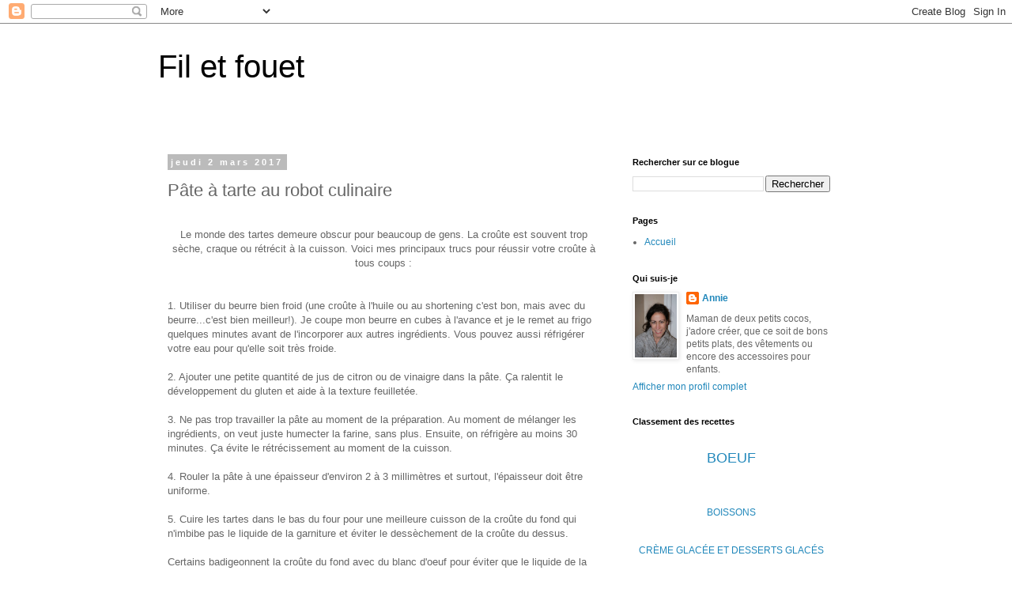

--- FILE ---
content_type: text/html; charset=UTF-8
request_url: http://filetfouet.blogspot.com/2017/03/pate-tarte-au-robot-culinaire.html
body_size: 39828
content:
<!DOCTYPE html>
<html class='v2' dir='ltr' lang='fr-CA'>
<head>
<link href='https://www.blogger.com/static/v1/widgets/335934321-css_bundle_v2.css' rel='stylesheet' type='text/css'/>
<meta content='width=1100' name='viewport'/>
<meta content='text/html; charset=UTF-8' http-equiv='Content-Type'/>
<meta content='blogger' name='generator'/>
<link href='http://filetfouet.blogspot.com/favicon.ico' rel='icon' type='image/x-icon'/>
<link href='http://filetfouet.blogspot.com/2017/03/pate-tarte-au-robot-culinaire.html' rel='canonical'/>
<link rel="alternate" type="application/atom+xml" title="Fil et fouet - Atom" href="http://filetfouet.blogspot.com/feeds/posts/default" />
<link rel="alternate" type="application/rss+xml" title="Fil et fouet - RSS" href="http://filetfouet.blogspot.com/feeds/posts/default?alt=rss" />
<link rel="service.post" type="application/atom+xml" title="Fil et fouet - Atom" href="https://www.blogger.com/feeds/6623954408458992777/posts/default" />

<link rel="alternate" type="application/atom+xml" title="Fil et fouet - Atom" href="http://filetfouet.blogspot.com/feeds/6757310227259610666/comments/default" />
<!--Can't find substitution for tag [blog.ieCssRetrofitLinks]-->
<link href='https://blogger.googleusercontent.com/img/b/R29vZ2xl/AVvXsEhAgHoc3XSwa0GphFhxS4R47gyVDoWLlJUMXqcxC6XsFZR_8GhFwSqdamdsHjBxdUD0Kv42fCVoiBeI25LSyq_T9vfU_bM25wPN_LJPH0gbwu7BXrbmAKWB92p7Qw8xIWPMfs4BCmRFTpk/s320/DSC_7345.JPG' rel='image_src'/>
<meta content='http://filetfouet.blogspot.com/2017/03/pate-tarte-au-robot-culinaire.html' property='og:url'/>
<meta content='Pâte à tarte au robot culinaire' property='og:title'/>
<meta content='   Le monde des tartes demeure obscur pour beaucoup de gens. La croûte est souvent trop sèche, craque ou rétrécit à la cuisson. Voici mes pr...' property='og:description'/>
<meta content='https://blogger.googleusercontent.com/img/b/R29vZ2xl/AVvXsEhAgHoc3XSwa0GphFhxS4R47gyVDoWLlJUMXqcxC6XsFZR_8GhFwSqdamdsHjBxdUD0Kv42fCVoiBeI25LSyq_T9vfU_bM25wPN_LJPH0gbwu7BXrbmAKWB92p7Qw8xIWPMfs4BCmRFTpk/w1200-h630-p-k-no-nu/DSC_7345.JPG' property='og:image'/>
<title>Fil et fouet: Pâte à tarte au robot culinaire</title>
<style id='page-skin-1' type='text/css'><!--
/*
-----------------------------------------------
Blogger Template Style
Name:     Simple
Designer: Blogger
URL:      www.blogger.com
----------------------------------------------- */
/* Content
----------------------------------------------- */
body {
font: normal normal 12px 'Trebuchet MS', Trebuchet, Verdana, sans-serif;
color: #666666;
background: #ffffff none repeat scroll top left;
padding: 0 0 0 0;
}
html body .region-inner {
min-width: 0;
max-width: 100%;
width: auto;
}
h2 {
font-size: 22px;
}
a:link {
text-decoration:none;
color: #2288bb;
}
a:visited {
text-decoration:none;
color: #888888;
}
a:hover {
text-decoration:underline;
color: #33aaff;
}
.body-fauxcolumn-outer .fauxcolumn-inner {
background: transparent none repeat scroll top left;
_background-image: none;
}
.body-fauxcolumn-outer .cap-top {
position: absolute;
z-index: 1;
height: 400px;
width: 100%;
}
.body-fauxcolumn-outer .cap-top .cap-left {
width: 100%;
background: transparent none repeat-x scroll top left;
_background-image: none;
}
.content-outer {
-moz-box-shadow: 0 0 0 rgba(0, 0, 0, .15);
-webkit-box-shadow: 0 0 0 rgba(0, 0, 0, .15);
-goog-ms-box-shadow: 0 0 0 #333333;
box-shadow: 0 0 0 rgba(0, 0, 0, .15);
margin-bottom: 1px;
}
.content-inner {
padding: 10px 40px;
}
.content-inner {
background-color: #ffffff;
}
/* Header
----------------------------------------------- */
.header-outer {
background: transparent none repeat-x scroll 0 -400px;
_background-image: none;
}
.Header h1 {
font: normal normal 40px 'Trebuchet MS',Trebuchet,Verdana,sans-serif;
color: #000000;
text-shadow: 0 0 0 rgba(0, 0, 0, .2);
}
.Header h1 a {
color: #000000;
}
.Header .description {
font-size: 18px;
color: #000000;
}
.header-inner .Header .titlewrapper {
padding: 22px 0;
}
.header-inner .Header .descriptionwrapper {
padding: 0 0;
}
/* Tabs
----------------------------------------------- */
.tabs-inner .section:first-child {
border-top: 0 solid #dddddd;
}
.tabs-inner .section:first-child ul {
margin-top: -1px;
border-top: 1px solid #dddddd;
border-left: 1px solid #dddddd;
border-right: 1px solid #dddddd;
}
.tabs-inner .widget ul {
background: transparent none repeat-x scroll 0 -800px;
_background-image: none;
border-bottom: 1px solid #dddddd;
margin-top: 0;
margin-left: -30px;
margin-right: -30px;
}
.tabs-inner .widget li a {
display: inline-block;
padding: .6em 1em;
font: normal normal 12px 'Trebuchet MS', Trebuchet, Verdana, sans-serif;
color: #000000;
border-left: 1px solid #ffffff;
border-right: 1px solid #dddddd;
}
.tabs-inner .widget li:first-child a {
border-left: none;
}
.tabs-inner .widget li.selected a, .tabs-inner .widget li a:hover {
color: #000000;
background-color: #eeeeee;
text-decoration: none;
}
/* Columns
----------------------------------------------- */
.main-outer {
border-top: 0 solid transparent;
}
.fauxcolumn-left-outer .fauxcolumn-inner {
border-right: 1px solid transparent;
}
.fauxcolumn-right-outer .fauxcolumn-inner {
border-left: 1px solid transparent;
}
/* Headings
----------------------------------------------- */
div.widget > h2,
div.widget h2.title {
margin: 0 0 1em 0;
font: normal bold 11px 'Trebuchet MS',Trebuchet,Verdana,sans-serif;
color: #000000;
}
/* Widgets
----------------------------------------------- */
.widget .zippy {
color: #999999;
text-shadow: 2px 2px 1px rgba(0, 0, 0, .1);
}
.widget .popular-posts ul {
list-style: none;
}
/* Posts
----------------------------------------------- */
h2.date-header {
font: normal bold 11px Arial, Tahoma, Helvetica, FreeSans, sans-serif;
}
.date-header span {
background-color: #bbbbbb;
color: #ffffff;
padding: 0.4em;
letter-spacing: 3px;
margin: inherit;
}
.main-inner {
padding-top: 35px;
padding-bottom: 65px;
}
.main-inner .column-center-inner {
padding: 0 0;
}
.main-inner .column-center-inner .section {
margin: 0 1em;
}
.post {
margin: 0 0 45px 0;
}
h3.post-title, .comments h4 {
font: normal normal 22px 'Trebuchet MS',Trebuchet,Verdana,sans-serif;
margin: .75em 0 0;
}
.post-body {
font-size: 110%;
line-height: 1.4;
position: relative;
}
.post-body img, .post-body .tr-caption-container, .Profile img, .Image img,
.BlogList .item-thumbnail img {
padding: 2px;
background: #ffffff;
border: 1px solid #eeeeee;
-moz-box-shadow: 1px 1px 5px rgba(0, 0, 0, .1);
-webkit-box-shadow: 1px 1px 5px rgba(0, 0, 0, .1);
box-shadow: 1px 1px 5px rgba(0, 0, 0, .1);
}
.post-body img, .post-body .tr-caption-container {
padding: 5px;
}
.post-body .tr-caption-container {
color: #666666;
}
.post-body .tr-caption-container img {
padding: 0;
background: transparent;
border: none;
-moz-box-shadow: 0 0 0 rgba(0, 0, 0, .1);
-webkit-box-shadow: 0 0 0 rgba(0, 0, 0, .1);
box-shadow: 0 0 0 rgba(0, 0, 0, .1);
}
.post-header {
margin: 0 0 1.5em;
line-height: 1.6;
font-size: 90%;
}
.post-footer {
margin: 20px -2px 0;
padding: 5px 10px;
color: #666666;
background-color: #eeeeee;
border-bottom: 1px solid #eeeeee;
line-height: 1.6;
font-size: 90%;
}
#comments .comment-author {
padding-top: 1.5em;
border-top: 1px solid transparent;
background-position: 0 1.5em;
}
#comments .comment-author:first-child {
padding-top: 0;
border-top: none;
}
.avatar-image-container {
margin: .2em 0 0;
}
#comments .avatar-image-container img {
border: 1px solid #eeeeee;
}
/* Comments
----------------------------------------------- */
.comments .comments-content .icon.blog-author {
background-repeat: no-repeat;
background-image: url([data-uri]);
}
.comments .comments-content .loadmore a {
border-top: 1px solid #999999;
border-bottom: 1px solid #999999;
}
.comments .comment-thread.inline-thread {
background-color: #eeeeee;
}
.comments .continue {
border-top: 2px solid #999999;
}
/* Accents
---------------------------------------------- */
.section-columns td.columns-cell {
border-left: 1px solid transparent;
}
.blog-pager {
background: transparent url(https://resources.blogblog.com/blogblog/data/1kt/simple/paging_dot.png) repeat-x scroll top center;
}
.blog-pager-older-link, .home-link,
.blog-pager-newer-link {
background-color: #ffffff;
padding: 5px;
}
.footer-outer {
border-top: 1px dashed #bbbbbb;
}
/* Mobile
----------------------------------------------- */
body.mobile  {
background-size: auto;
}
.mobile .body-fauxcolumn-outer {
background: transparent none repeat scroll top left;
}
.mobile .body-fauxcolumn-outer .cap-top {
background-size: 100% auto;
}
.mobile .content-outer {
-webkit-box-shadow: 0 0 3px rgba(0, 0, 0, .15);
box-shadow: 0 0 3px rgba(0, 0, 0, .15);
}
.mobile .tabs-inner .widget ul {
margin-left: 0;
margin-right: 0;
}
.mobile .post {
margin: 0;
}
.mobile .main-inner .column-center-inner .section {
margin: 0;
}
.mobile .date-header span {
padding: 0.1em 10px;
margin: 0 -10px;
}
.mobile h3.post-title {
margin: 0;
}
.mobile .blog-pager {
background: transparent none no-repeat scroll top center;
}
.mobile .footer-outer {
border-top: none;
}
.mobile .main-inner, .mobile .footer-inner {
background-color: #ffffff;
}
.mobile-index-contents {
color: #666666;
}
.mobile-link-button {
background-color: #2288bb;
}
.mobile-link-button a:link, .mobile-link-button a:visited {
color: #ffffff;
}
.mobile .tabs-inner .section:first-child {
border-top: none;
}
.mobile .tabs-inner .PageList .widget-content {
background-color: #eeeeee;
color: #000000;
border-top: 1px solid #dddddd;
border-bottom: 1px solid #dddddd;
}
.mobile .tabs-inner .PageList .widget-content .pagelist-arrow {
border-left: 1px solid #dddddd;
}

--></style>
<style id='template-skin-1' type='text/css'><!--
body {
min-width: 960px;
}
.content-outer, .content-fauxcolumn-outer, .region-inner {
min-width: 960px;
max-width: 960px;
_width: 960px;
}
.main-inner .columns {
padding-left: 0;
padding-right: 310px;
}
.main-inner .fauxcolumn-center-outer {
left: 0;
right: 310px;
/* IE6 does not respect left and right together */
_width: expression(this.parentNode.offsetWidth -
parseInt("0") -
parseInt("310px") + 'px');
}
.main-inner .fauxcolumn-left-outer {
width: 0;
}
.main-inner .fauxcolumn-right-outer {
width: 310px;
}
.main-inner .column-left-outer {
width: 0;
right: 100%;
margin-left: -0;
}
.main-inner .column-right-outer {
width: 310px;
margin-right: -310px;
}
#layout {
min-width: 0;
}
#layout .content-outer {
min-width: 0;
width: 800px;
}
#layout .region-inner {
min-width: 0;
width: auto;
}
body#layout div.add_widget {
padding: 8px;
}
body#layout div.add_widget a {
margin-left: 32px;
}
--></style>
<link href='https://www.blogger.com/dyn-css/authorization.css?targetBlogID=6623954408458992777&amp;zx=fa141ce7-bc27-4ff5-8976-3de81a0e9637' media='none' onload='if(media!=&#39;all&#39;)media=&#39;all&#39;' rel='stylesheet'/><noscript><link href='https://www.blogger.com/dyn-css/authorization.css?targetBlogID=6623954408458992777&amp;zx=fa141ce7-bc27-4ff5-8976-3de81a0e9637' rel='stylesheet'/></noscript>
<meta name='google-adsense-platform-account' content='ca-host-pub-1556223355139109'/>
<meta name='google-adsense-platform-domain' content='blogspot.com'/>

</head>
<body class='loading variant-simplysimple'>
<div class='navbar section' id='navbar' name='Barre de navigation'><div class='widget Navbar' data-version='1' id='Navbar1'><script type="text/javascript">
    function setAttributeOnload(object, attribute, val) {
      if(window.addEventListener) {
        window.addEventListener('load',
          function(){ object[attribute] = val; }, false);
      } else {
        window.attachEvent('onload', function(){ object[attribute] = val; });
      }
    }
  </script>
<div id="navbar-iframe-container"></div>
<script type="text/javascript" src="https://apis.google.com/js/platform.js"></script>
<script type="text/javascript">
      gapi.load("gapi.iframes:gapi.iframes.style.bubble", function() {
        if (gapi.iframes && gapi.iframes.getContext) {
          gapi.iframes.getContext().openChild({
              url: 'https://www.blogger.com/navbar/6623954408458992777?po\x3d6757310227259610666\x26origin\x3dhttp://filetfouet.blogspot.com',
              where: document.getElementById("navbar-iframe-container"),
              id: "navbar-iframe"
          });
        }
      });
    </script><script type="text/javascript">
(function() {
var script = document.createElement('script');
script.type = 'text/javascript';
script.src = '//pagead2.googlesyndication.com/pagead/js/google_top_exp.js';
var head = document.getElementsByTagName('head')[0];
if (head) {
head.appendChild(script);
}})();
</script>
</div></div>
<div class='body-fauxcolumns'>
<div class='fauxcolumn-outer body-fauxcolumn-outer'>
<div class='cap-top'>
<div class='cap-left'></div>
<div class='cap-right'></div>
</div>
<div class='fauxborder-left'>
<div class='fauxborder-right'></div>
<div class='fauxcolumn-inner'>
</div>
</div>
<div class='cap-bottom'>
<div class='cap-left'></div>
<div class='cap-right'></div>
</div>
</div>
</div>
<div class='content'>
<div class='content-fauxcolumns'>
<div class='fauxcolumn-outer content-fauxcolumn-outer'>
<div class='cap-top'>
<div class='cap-left'></div>
<div class='cap-right'></div>
</div>
<div class='fauxborder-left'>
<div class='fauxborder-right'></div>
<div class='fauxcolumn-inner'>
</div>
</div>
<div class='cap-bottom'>
<div class='cap-left'></div>
<div class='cap-right'></div>
</div>
</div>
</div>
<div class='content-outer'>
<div class='content-cap-top cap-top'>
<div class='cap-left'></div>
<div class='cap-right'></div>
</div>
<div class='fauxborder-left content-fauxborder-left'>
<div class='fauxborder-right content-fauxborder-right'></div>
<div class='content-inner'>
<header>
<div class='header-outer'>
<div class='header-cap-top cap-top'>
<div class='cap-left'></div>
<div class='cap-right'></div>
</div>
<div class='fauxborder-left header-fauxborder-left'>
<div class='fauxborder-right header-fauxborder-right'></div>
<div class='region-inner header-inner'>
<div class='header section' id='header' name='En-tête'><div class='widget Header' data-version='1' id='Header1'>
<div id='header-inner'>
<div class='titlewrapper'>
<h1 class='title'>
<a href='http://filetfouet.blogspot.com/'>
Fil et fouet
</a>
</h1>
</div>
<div class='descriptionwrapper'>
<p class='description'><span>
</span></p>
</div>
</div>
</div></div>
</div>
</div>
<div class='header-cap-bottom cap-bottom'>
<div class='cap-left'></div>
<div class='cap-right'></div>
</div>
</div>
</header>
<div class='tabs-outer'>
<div class='tabs-cap-top cap-top'>
<div class='cap-left'></div>
<div class='cap-right'></div>
</div>
<div class='fauxborder-left tabs-fauxborder-left'>
<div class='fauxborder-right tabs-fauxborder-right'></div>
<div class='region-inner tabs-inner'>
<div class='tabs no-items section' id='crosscol' name='Section transversale'></div>
<div class='tabs no-items section' id='crosscol-overflow' name='Cross-Column 2'></div>
</div>
</div>
<div class='tabs-cap-bottom cap-bottom'>
<div class='cap-left'></div>
<div class='cap-right'></div>
</div>
</div>
<div class='main-outer'>
<div class='main-cap-top cap-top'>
<div class='cap-left'></div>
<div class='cap-right'></div>
</div>
<div class='fauxborder-left main-fauxborder-left'>
<div class='fauxborder-right main-fauxborder-right'></div>
<div class='region-inner main-inner'>
<div class='columns fauxcolumns'>
<div class='fauxcolumn-outer fauxcolumn-center-outer'>
<div class='cap-top'>
<div class='cap-left'></div>
<div class='cap-right'></div>
</div>
<div class='fauxborder-left'>
<div class='fauxborder-right'></div>
<div class='fauxcolumn-inner'>
</div>
</div>
<div class='cap-bottom'>
<div class='cap-left'></div>
<div class='cap-right'></div>
</div>
</div>
<div class='fauxcolumn-outer fauxcolumn-left-outer'>
<div class='cap-top'>
<div class='cap-left'></div>
<div class='cap-right'></div>
</div>
<div class='fauxborder-left'>
<div class='fauxborder-right'></div>
<div class='fauxcolumn-inner'>
</div>
</div>
<div class='cap-bottom'>
<div class='cap-left'></div>
<div class='cap-right'></div>
</div>
</div>
<div class='fauxcolumn-outer fauxcolumn-right-outer'>
<div class='cap-top'>
<div class='cap-left'></div>
<div class='cap-right'></div>
</div>
<div class='fauxborder-left'>
<div class='fauxborder-right'></div>
<div class='fauxcolumn-inner'>
</div>
</div>
<div class='cap-bottom'>
<div class='cap-left'></div>
<div class='cap-right'></div>
</div>
</div>
<!-- corrects IE6 width calculation -->
<div class='columns-inner'>
<div class='column-center-outer'>
<div class='column-center-inner'>
<div class='main section' id='main' name='Section principale'><div class='widget Blog' data-version='1' id='Blog1'>
<div class='blog-posts hfeed'>

          <div class="date-outer">
        
<h2 class='date-header'><span>jeudi 2 mars 2017</span></h2>

          <div class="date-posts">
        
<div class='post-outer'>
<div class='post hentry uncustomized-post-template' itemprop='blogPost' itemscope='itemscope' itemtype='http://schema.org/BlogPosting'>
<meta content='https://blogger.googleusercontent.com/img/b/R29vZ2xl/AVvXsEhAgHoc3XSwa0GphFhxS4R47gyVDoWLlJUMXqcxC6XsFZR_8GhFwSqdamdsHjBxdUD0Kv42fCVoiBeI25LSyq_T9vfU_bM25wPN_LJPH0gbwu7BXrbmAKWB92p7Qw8xIWPMfs4BCmRFTpk/s320/DSC_7345.JPG' itemprop='image_url'/>
<meta content='6623954408458992777' itemprop='blogId'/>
<meta content='6757310227259610666' itemprop='postId'/>
<a name='6757310227259610666'></a>
<h3 class='post-title entry-title' itemprop='name'>
Pâte à tarte au robot culinaire
</h3>
<div class='post-header'>
<div class='post-header-line-1'></div>
</div>
<div class='post-body entry-content' id='post-body-6757310227259610666' itemprop='description articleBody'>
<div class="separator" style="clear: both; text-align: center;">
<br /></div>
<div class="separator" style="clear: both; text-align: center;">
<span style="text-align: left;">Le monde des tartes demeure obscur pour beaucoup de gens. La croûte est souvent trop sèche, craque ou rétrécit à la cuisson. Voici mes principaux trucs pour réussir votre croûte à tous coups :</span></div>
<div class="separator" style="clear: both; text-align: center;">
<br /></div>
<div class="separator" style="clear: both; text-align: left;">
<br /></div>
<div class="separator" style="clear: both; text-align: left;">
1. Utiliser du beurre bien froid (une croûte à l'huile ou au shortening c'est bon, mais avec du beurre...c'est bien meilleur!). Je coupe mon beurre en cubes à l'avance et je le remet au frigo quelques minutes avant de l'incorporer aux autres ingrédients. Vous pouvez aussi réfrigérer votre eau pour qu'elle soit très froide.</div>
<div class="separator" style="clear: both; text-align: left;">
<br /></div>
<div class="separator" style="clear: both; text-align: left;">
2. Ajouter une petite quantité de jus de citron ou de vinaigre dans la pâte. Ça ralentit le développement du gluten et aide à la texture feuilletée.</div>
<div class="separator" style="clear: both; text-align: left;">
<br /></div>
<div class="separator" style="clear: both; text-align: left;">
3. Ne pas trop travailler la pâte au moment de la préparation. Au moment de mélanger les ingrédients, on veut juste humecter la farine, sans plus. Ensuite, on réfrigère au moins 30 minutes. Ça évite le rétrécissement au moment de la cuisson.</div>
<div class="separator" style="clear: both; text-align: left;">
<br /></div>
<div class="separator" style="clear: both; text-align: left;">
4. Rouler la pâte à une épaisseur d'environ 2 à 3 millimètres et surtout, l'épaisseur doit être uniforme.</div>
<div class="separator" style="clear: both; text-align: left;">
<br /></div>
<div class="separator" style="clear: both; text-align: left;">
5. Cuire les tartes dans le bas du four pour une meilleure cuisson de la croûte du fond qui n'imbibe pas le liquide de la garniture et éviter le dessèchement de la croûte du dessus.</div>
<div class="separator" style="clear: both; text-align: left;">
<br /></div>
<div class="separator" style="clear: both; text-align: left;">
Certains badigeonnent la croûte du fond avec du blanc d'oeuf pour éviter que le liquide de la garniture mouille la croûte. Je ne l'ai pas testé par contre.</div>
<div class="separator" style="clear: both; text-align: left;">
<br /></div>
<div class="separator" style="clear: both; text-align: left;">
Normalement, je cuis mes tartes dans les plats en pyrex ou en céramique, mais comme ces tartes étaient pour offrir, je les ai cuis dans des moules en aluminium. C'est vraiment le plat en pyrez qui donne le meilleur résultat.</div>
<div class="separator" style="clear: both; text-align: left;">
<br /></div>
<div class="separator" style="clear: both; text-align: left;">
<br /></div>
<div class="separator" style="clear: both; text-align: left;">
<br /></div>
<div class="separator" style="clear: both; text-align: center;">
<br /></div>
<div class="separator" style="clear: both; text-align: center;">
<a href="https://blogger.googleusercontent.com/img/b/R29vZ2xl/AVvXsEhAgHoc3XSwa0GphFhxS4R47gyVDoWLlJUMXqcxC6XsFZR_8GhFwSqdamdsHjBxdUD0Kv42fCVoiBeI25LSyq_T9vfU_bM25wPN_LJPH0gbwu7BXrbmAKWB92p7Qw8xIWPMfs4BCmRFTpk/s1600/DSC_7345.JPG" imageanchor="1" style="margin-left: 1em; margin-right: 1em;"><img border="0" height="213" src="https://blogger.googleusercontent.com/img/b/R29vZ2xl/AVvXsEhAgHoc3XSwa0GphFhxS4R47gyVDoWLlJUMXqcxC6XsFZR_8GhFwSqdamdsHjBxdUD0Kv42fCVoiBeI25LSyq_T9vfU_bM25wPN_LJPH0gbwu7BXrbmAKWB92p7Qw8xIWPMfs4BCmRFTpk/s320/DSC_7345.JPG" width="320" /></a></div>
<br />
Avec la technique au robot culinaire, tout est facile. C'est celle que je préfère.. Par contre, vous ne pouvez pas faire une grande quantité de pâte. Bref, c'est une technique à essayer.<br />
<br />
INGRÉDIENTS :<br />
<br />
2 tasses de FARINE TOUT USAGE<br />
1/2 c. à thé de SEL<br />
1 tasse de BEURRE NON SALÉ, coupé en cubes et refroidi<br />
1/4 tasse d'EAU GLACÉE<br />
1 c. à soupe de VINAIGRE BLANC<br />
LAIT pour badigeonner<br />
<br />
<br />
PRÉPARATION :<br />
<br />
- Au robot, mélanger la farine et le sel. Ajouter le beurre et mélanger quelques secondes à la fois, pour obtenir une texture de chapelure grossière (la beurre aura la grosseur de petits pois). Ajouter l'eau et le vinaigre et mélanger jusqu'à ce que la pâte commence tout juste à se former. Ajouter de l'eau au besoin.<br />
<br />
- Retirer la pâte du robot, former deux disques. Recouvrir et réfrigérer 30 minutes.<br />
<br />
- Sur un plan de travail fariné, abaisser les deux disques de pâtes et foncer un plat à tarte de 9 po.<br />
<br />
- Par la suite, vous pouvez y mettre la garniture souhaitée, badigeonner de lait le tour de l'aibaisse et la recouvrir de la deuxième abaisse (incisée). Festonner le pourtour et badigeonner de lait.<br />
<br />
- Cuire selon la recette cuisinée.<br />
<br />
<br />
Source : Ricardo<br />
<br />
<ul style="border: 0px; box-sizing: border-box; color: #222222; font-family: 'Open Sans', Helvetica, Arial, sans-serif; font-size: 14px; line-height: inherit; list-style: none outside; margin: 0rem 0rem 21px; padding: 0px; vertical-align: baseline;"><br /></ul>
<div style='clear: both;'></div>
</div>
<div class='post-footer'>
<div class='post-footer-line post-footer-line-1'>
<span class='post-author vcard'>
</span>
<span class='post-timestamp'>
-
<meta content='http://filetfouet.blogspot.com/2017/03/pate-tarte-au-robot-culinaire.html' itemprop='url'/>
<a class='timestamp-link' href='http://filetfouet.blogspot.com/2017/03/pate-tarte-au-robot-culinaire.html' rel='bookmark' title='permanent link'><abbr class='published' itemprop='datePublished' title='2017-03-02T00:00:00-05:00'>mars 02, 2017</abbr></a>
</span>
<span class='post-comment-link'>
</span>
<span class='post-icons'>
<span class='item-control blog-admin pid-1552605510'>
<a href='https://www.blogger.com/post-edit.g?blogID=6623954408458992777&postID=6757310227259610666&from=pencil' title='Modifier le message'>
<img alt='' class='icon-action' height='18' src='https://resources.blogblog.com/img/icon18_edit_allbkg.gif' width='18'/>
</a>
</span>
</span>
<div class='post-share-buttons goog-inline-block'>
<a class='goog-inline-block share-button sb-email' href='https://www.blogger.com/share-post.g?blogID=6623954408458992777&postID=6757310227259610666&target=email' target='_blank' title='Envoyer ce message par courriel'><span class='share-button-link-text'>Envoyer ce message par courriel</span></a><a class='goog-inline-block share-button sb-blog' href='https://www.blogger.com/share-post.g?blogID=6623954408458992777&postID=6757310227259610666&target=blog' onclick='window.open(this.href, "_blank", "height=270,width=475"); return false;' target='_blank' title='BlogThis!'><span class='share-button-link-text'>BlogThis!</span></a><a class='goog-inline-block share-button sb-twitter' href='https://www.blogger.com/share-post.g?blogID=6623954408458992777&postID=6757310227259610666&target=twitter' target='_blank' title='Partager sur X'><span class='share-button-link-text'>Partager sur X</span></a><a class='goog-inline-block share-button sb-facebook' href='https://www.blogger.com/share-post.g?blogID=6623954408458992777&postID=6757310227259610666&target=facebook' onclick='window.open(this.href, "_blank", "height=430,width=640"); return false;' target='_blank' title='Partager sur Facebook'><span class='share-button-link-text'>Partager sur Facebook</span></a><a class='goog-inline-block share-button sb-pinterest' href='https://www.blogger.com/share-post.g?blogID=6623954408458992777&postID=6757310227259610666&target=pinterest' target='_blank' title='Partager sur Pinterest'><span class='share-button-link-text'>Partager sur Pinterest</span></a>
</div>
</div>
<div class='post-footer-line post-footer-line-2'>
<span class='post-labels'>
Libellés :
<a href='http://filetfouet.blogspot.com/search/label/Desserts' rel='tag'>Desserts</a>,
<a href='http://filetfouet.blogspot.com/search/label/P%C3%A2tes' rel='tag'>Pâtes</a>,
<a href='http://filetfouet.blogspot.com/search/label/tarte' rel='tag'>tarte</a>
</span>
</div>
<div class='post-footer-line post-footer-line-3'>
<span class='post-location'>
</span>
</div>
</div>
</div>
<div class='comments' id='comments'>
<a name='comments'></a>
<h4>4&#160;commentaires:</h4>
<div class='comments-content'>
<script async='async' src='' type='text/javascript'></script>
<script type='text/javascript'>
    (function() {
      var items = null;
      var msgs = null;
      var config = {};

// <![CDATA[
      var cursor = null;
      if (items && items.length > 0) {
        cursor = parseInt(items[items.length - 1].timestamp) + 1;
      }

      var bodyFromEntry = function(entry) {
        var text = (entry &&
                    ((entry.content && entry.content.$t) ||
                     (entry.summary && entry.summary.$t))) ||
            '';
        if (entry && entry.gd$extendedProperty) {
          for (var k in entry.gd$extendedProperty) {
            if (entry.gd$extendedProperty[k].name == 'blogger.contentRemoved') {
              return '<span class="deleted-comment">' + text + '</span>';
            }
          }
        }
        return text;
      }

      var parse = function(data) {
        cursor = null;
        var comments = [];
        if (data && data.feed && data.feed.entry) {
          for (var i = 0, entry; entry = data.feed.entry[i]; i++) {
            var comment = {};
            // comment ID, parsed out of the original id format
            var id = /blog-(\d+).post-(\d+)/.exec(entry.id.$t);
            comment.id = id ? id[2] : null;
            comment.body = bodyFromEntry(entry);
            comment.timestamp = Date.parse(entry.published.$t) + '';
            if (entry.author && entry.author.constructor === Array) {
              var auth = entry.author[0];
              if (auth) {
                comment.author = {
                  name: (auth.name ? auth.name.$t : undefined),
                  profileUrl: (auth.uri ? auth.uri.$t : undefined),
                  avatarUrl: (auth.gd$image ? auth.gd$image.src : undefined)
                };
              }
            }
            if (entry.link) {
              if (entry.link[2]) {
                comment.link = comment.permalink = entry.link[2].href;
              }
              if (entry.link[3]) {
                var pid = /.*comments\/default\/(\d+)\?.*/.exec(entry.link[3].href);
                if (pid && pid[1]) {
                  comment.parentId = pid[1];
                }
              }
            }
            comment.deleteclass = 'item-control blog-admin';
            if (entry.gd$extendedProperty) {
              for (var k in entry.gd$extendedProperty) {
                if (entry.gd$extendedProperty[k].name == 'blogger.itemClass') {
                  comment.deleteclass += ' ' + entry.gd$extendedProperty[k].value;
                } else if (entry.gd$extendedProperty[k].name == 'blogger.displayTime') {
                  comment.displayTime = entry.gd$extendedProperty[k].value;
                }
              }
            }
            comments.push(comment);
          }
        }
        return comments;
      };

      var paginator = function(callback) {
        if (hasMore()) {
          var url = config.feed + '?alt=json&v=2&orderby=published&reverse=false&max-results=50';
          if (cursor) {
            url += '&published-min=' + new Date(cursor).toISOString();
          }
          window.bloggercomments = function(data) {
            var parsed = parse(data);
            cursor = parsed.length < 50 ? null
                : parseInt(parsed[parsed.length - 1].timestamp) + 1
            callback(parsed);
            window.bloggercomments = null;
          }
          url += '&callback=bloggercomments';
          var script = document.createElement('script');
          script.type = 'text/javascript';
          script.src = url;
          document.getElementsByTagName('head')[0].appendChild(script);
        }
      };
      var hasMore = function() {
        return !!cursor;
      };
      var getMeta = function(key, comment) {
        if ('iswriter' == key) {
          var matches = !!comment.author
              && comment.author.name == config.authorName
              && comment.author.profileUrl == config.authorUrl;
          return matches ? 'true' : '';
        } else if ('deletelink' == key) {
          return config.baseUri + '/comment/delete/'
               + config.blogId + '/' + comment.id;
        } else if ('deleteclass' == key) {
          return comment.deleteclass;
        }
        return '';
      };

      var replybox = null;
      var replyUrlParts = null;
      var replyParent = undefined;

      var onReply = function(commentId, domId) {
        if (replybox == null) {
          // lazily cache replybox, and adjust to suit this style:
          replybox = document.getElementById('comment-editor');
          if (replybox != null) {
            replybox.height = '250px';
            replybox.style.display = 'block';
            replyUrlParts = replybox.src.split('#');
          }
        }
        if (replybox && (commentId !== replyParent)) {
          replybox.src = '';
          document.getElementById(domId).insertBefore(replybox, null);
          replybox.src = replyUrlParts[0]
              + (commentId ? '&parentID=' + commentId : '')
              + '#' + replyUrlParts[1];
          replyParent = commentId;
        }
      };

      var hash = (window.location.hash || '#').substring(1);
      var startThread, targetComment;
      if (/^comment-form_/.test(hash)) {
        startThread = hash.substring('comment-form_'.length);
      } else if (/^c[0-9]+$/.test(hash)) {
        targetComment = hash.substring(1);
      }

      // Configure commenting API:
      var configJso = {
        'maxDepth': config.maxThreadDepth
      };
      var provider = {
        'id': config.postId,
        'data': items,
        'loadNext': paginator,
        'hasMore': hasMore,
        'getMeta': getMeta,
        'onReply': onReply,
        'rendered': true,
        'initComment': targetComment,
        'initReplyThread': startThread,
        'config': configJso,
        'messages': msgs
      };

      var render = function() {
        if (window.goog && window.goog.comments) {
          var holder = document.getElementById('comment-holder');
          window.goog.comments.render(holder, provider);
        }
      };

      // render now, or queue to render when library loads:
      if (window.goog && window.goog.comments) {
        render();
      } else {
        window.goog = window.goog || {};
        window.goog.comments = window.goog.comments || {};
        window.goog.comments.loadQueue = window.goog.comments.loadQueue || [];
        window.goog.comments.loadQueue.push(render);
      }
    })();
// ]]>
  </script>
<div id='comment-holder'>
<div class="comment-thread toplevel-thread"><ol id="top-ra"><li class="comment" id="c5762369221570385217"><div class="avatar-image-container"><img src="//blogger.googleusercontent.com/img/b/R29vZ2xl/AVvXsEiniddH9I4GKkTRaGXtYDCc4TMuwtjK9akQM7WCteIv0fJrNfuId9GyyYpO4r2Q2AsUDwBs4-t5jAsQzR8m0foFrAV03YpZ4hUhEz0J1gryucYIhikPMDwtm_YqLUIXMuE/s45-c/avatar.jpg" alt=""/></div><div class="comment-block"><div class="comment-header"><cite class="user"><a href="https://www.blogger.com/profile/13540780167334331337" rel="nofollow">Andréanne</a></cite><span class="icon user "></span><span class="datetime secondary-text"><a rel="nofollow" href="http://filetfouet.blogspot.com/2017/03/pate-tarte-au-robot-culinaire.html?showComment=1488467110223#c5762369221570385217">2 mars 2017 à 10 h 05</a></span></div><p class="comment-content">C&#39;est en plein ma technique! Vive le robot! Par contre j&#39;avoue que je n&#39;ai jamais essayé de mettre du vinaigre...à tester! Pour vrai depuis que je fais mes pâtes à tarte au robot je n&#39;en manque plus une!</p><span class="comment-actions secondary-text"><a class="comment-reply" target="_self" data-comment-id="5762369221570385217">Répondre</a><span class="item-control blog-admin blog-admin pid-371691566"><a target="_self" href="https://www.blogger.com/comment/delete/6623954408458992777/5762369221570385217">Effacer</a></span></span></div><div class="comment-replies"><div id="c5762369221570385217-rt" class="comment-thread inline-thread"><span class="thread-toggle thread-expanded"><span class="thread-arrow"></span><span class="thread-count"><a target="_self">Réponses</a></span></span><ol id="c5762369221570385217-ra" class="thread-chrome thread-expanded"><div><li class="comment" id="c2285349399404774533"><div class="avatar-image-container"><img src="//blogger.googleusercontent.com/img/b/R29vZ2xl/AVvXsEiniddH9I4GKkTRaGXtYDCc4TMuwtjK9akQM7WCteIv0fJrNfuId9GyyYpO4r2Q2AsUDwBs4-t5jAsQzR8m0foFrAV03YpZ4hUhEz0J1gryucYIhikPMDwtm_YqLUIXMuE/s45-c/avatar.jpg" alt=""/></div><div class="comment-block"><div class="comment-header"><cite class="user"><a href="https://www.blogger.com/profile/13540780167334331337" rel="nofollow">Andréanne</a></cite><span class="icon user "></span><span class="datetime secondary-text"><a rel="nofollow" href="http://filetfouet.blogspot.com/2017/03/pate-tarte-au-robot-culinaire.html?showComment=1488467130584#c2285349399404774533">2 mars 2017 à 10 h 05</a></span></div><p class="comment-content">Et sinon t&#39;as tellement raison...Au beurre!!!</p><span class="comment-actions secondary-text"><span class="item-control blog-admin blog-admin pid-371691566"><a target="_self" href="https://www.blogger.com/comment/delete/6623954408458992777/2285349399404774533">Effacer</a></span></span></div><div class="comment-replies"><div id="c2285349399404774533-rt" class="comment-thread inline-thread hidden"><span class="thread-toggle thread-expanded"><span class="thread-arrow"></span><span class="thread-count"><a target="_self">Réponses</a></span></span><ol id="c2285349399404774533-ra" class="thread-chrome thread-expanded"><div></div><div id="c2285349399404774533-continue" class="continue"><a class="comment-reply" target="_self" data-comment-id="2285349399404774533">Répondre</a></div></ol></div></div><div class="comment-replybox-single" id="c2285349399404774533-ce"></div></li></div><div id="c5762369221570385217-continue" class="continue"><a class="comment-reply" target="_self" data-comment-id="5762369221570385217">Répondre</a></div></ol></div></div><div class="comment-replybox-single" id="c5762369221570385217-ce"></div></li><li class="comment" id="c5875286984332953290"><div class="avatar-image-container"><img src="//blogger.googleusercontent.com/img/b/R29vZ2xl/AVvXsEiRMI79dcrFRCxJuEX_1F7irIZPFtsGFgbLAfHCMntlf9Ez5FTza_mXvZs2V7O8ME1iRn0mKawoCLRDjDVdGsqagp1WLNkc8QE9tbWbGZOPhnf9dgIZfoBAxCYMoTQ58YA/s45-c/DSCN2025.JPG" alt=""/></div><div class="comment-block"><div class="comment-header"><cite class="user"><a href="https://www.blogger.com/profile/09029924324916332494" rel="nofollow">Gabrielle</a></cite><span class="icon user "></span><span class="datetime secondary-text"><a rel="nofollow" href="http://filetfouet.blogspot.com/2017/03/pate-tarte-au-robot-culinaire.html?showComment=1488478005919#c5875286984332953290">2 mars 2017 à 13 h 06</a></span></div><p class="comment-content">Comme tu expliques bien la chose! Tout comme Andréanne, même technique que j&#39;utilise :) J&#39;ai tellement de moules à tarte/tartelettes/mini-tartelettes, ça n&#39;a pas de sens. J&#39;adore faire des tartes, eh la la!</p><span class="comment-actions secondary-text"><a class="comment-reply" target="_self" data-comment-id="5875286984332953290">Répondre</a><span class="item-control blog-admin blog-admin pid-41568338"><a target="_self" href="https://www.blogger.com/comment/delete/6623954408458992777/5875286984332953290">Effacer</a></span></span></div><div class="comment-replies"><div id="c5875286984332953290-rt" class="comment-thread inline-thread hidden"><span class="thread-toggle thread-expanded"><span class="thread-arrow"></span><span class="thread-count"><a target="_self">Réponses</a></span></span><ol id="c5875286984332953290-ra" class="thread-chrome thread-expanded"><div></div><div id="c5875286984332953290-continue" class="continue"><a class="comment-reply" target="_self" data-comment-id="5875286984332953290">Répondre</a></div></ol></div></div><div class="comment-replybox-single" id="c5875286984332953290-ce"></div></li><li class="comment" id="c7278781232909584204"><div class="avatar-image-container"><img src="//blogger.googleusercontent.com/img/b/R29vZ2xl/AVvXsEg0B-h6BLf4Cn91GOlBjEQwRyaIUfK7MiO2TPLih5JmeYjTFRmJ8xYYaK1ku32czZDXgeYoY4fQnnpDVJfeg3Os9nS76GV3z73yzcX92q6wl2BBmdihuSqxiuRPEH_DRA/s45-c/DSC_0029.JPG" alt=""/></div><div class="comment-block"><div class="comment-header"><cite class="user"><a href="https://www.blogger.com/profile/17634746830653161282" rel="nofollow">Annie</a></cite><span class="icon user blog-author"></span><span class="datetime secondary-text"><a rel="nofollow" href="http://filetfouet.blogspot.com/2017/03/pate-tarte-au-robot-culinaire.html?showComment=1488563981112#c7278781232909584204">3 mars 2017 à 12 h 59</a></span></div><p class="comment-content">Les tartes, c&#39;est un monde en soi...il y a tellement de possibilités ;)</p><span class="comment-actions secondary-text"><a class="comment-reply" target="_self" data-comment-id="7278781232909584204">Répondre</a><span class="item-control blog-admin blog-admin pid-1552605510"><a target="_self" href="https://www.blogger.com/comment/delete/6623954408458992777/7278781232909584204">Effacer</a></span></span></div><div class="comment-replies"><div id="c7278781232909584204-rt" class="comment-thread inline-thread hidden"><span class="thread-toggle thread-expanded"><span class="thread-arrow"></span><span class="thread-count"><a target="_self">Réponses</a></span></span><ol id="c7278781232909584204-ra" class="thread-chrome thread-expanded"><div></div><div id="c7278781232909584204-continue" class="continue"><a class="comment-reply" target="_self" data-comment-id="7278781232909584204">Répondre</a></div></ol></div></div><div class="comment-replybox-single" id="c7278781232909584204-ce"></div></li></ol><div id="top-continue" class="continue"><a class="comment-reply" target="_self">Ajouter un commentaire</a></div><div class="comment-replybox-thread" id="top-ce"></div><div class="loadmore hidden" data-post-id="6757310227259610666"><a target="_self">Charger la suite...</a></div></div>
</div>
</div>
<p class='comment-footer'>
<div class='comment-form'>
<a name='comment-form'></a>
<p>
</p>
<a href='https://www.blogger.com/comment/frame/6623954408458992777?po=6757310227259610666&hl=fr-CA&saa=85391&origin=http://filetfouet.blogspot.com' id='comment-editor-src'></a>
<iframe allowtransparency='true' class='blogger-iframe-colorize blogger-comment-from-post' frameborder='0' height='410px' id='comment-editor' name='comment-editor' src='' width='100%'></iframe>
<script src='https://www.blogger.com/static/v1/jsbin/2830521187-comment_from_post_iframe.js' type='text/javascript'></script>
<script type='text/javascript'>
      BLOG_CMT_createIframe('https://www.blogger.com/rpc_relay.html');
    </script>
</div>
</p>
<div id='backlinks-container'>
<div id='Blog1_backlinks-container'>
</div>
</div>
</div>
</div>

        </div></div>
      
</div>
<div class='blog-pager' id='blog-pager'>
<span id='blog-pager-newer-link'>
<a class='blog-pager-newer-link' href='http://filetfouet.blogspot.com/2017/03/boules-denergie-au-beurre-darachide.html' id='Blog1_blog-pager-newer-link' title='Message plus récent'>Message plus récent</a>
</span>
<span id='blog-pager-older-link'>
<a class='blog-pager-older-link' href='http://filetfouet.blogspot.com/2017/02/muffins-bleuets-et-framboises.html' id='Blog1_blog-pager-older-link' title='Messages plus anciens'>Messages plus anciens</a>
</span>
<a class='home-link' href='http://filetfouet.blogspot.com/'>Accueil</a>
</div>
<div class='clear'></div>
<div class='post-feeds'>
<div class='feed-links'>
S'abonner à :
<a class='feed-link' href='http://filetfouet.blogspot.com/feeds/6757310227259610666/comments/default' target='_blank' type='application/atom+xml'>Publier des commentaires (Atom)</a>
</div>
</div>
</div><div class='widget FeaturedPost' data-version='1' id='FeaturedPost1'>
<div class='post-summary'>
<h3><a href='http://filetfouet.blogspot.com/2022/01/recettes-ratees-2021.html'>Recettes râtées 2021</a></h3>
<p>
Voici venu le fameux moment de l&#8217;année où on se remémore les bons moments de l&#8217;année...et les moins bons. Ou les moments cocasses :) Mon pre...
</p>
<img class='image' src='https://blogger.googleusercontent.com/img/b/R29vZ2xl/AVvXsEiXQM_Qazb5xRsa_p_UYeMkObesmPqsuoRwMfI2TUMK4OS6XhGK3ud7oaYTWhlg82P7Z_s8fgajOeIOr7wTGsJtPGok8f8vzTwVSiNG_nPR9dUAz9Puhl92kiU_24P6crfHoLuXHlQXPXs/s320/1B0458A1-F3C2-4E5E-9709-9216BD40771D.jpeg'/>
</div>
<style type='text/css'>
    .image {
      width: 100%;
    }
  </style>
<div class='clear'></div>
</div><div class='widget PopularPosts' data-version='1' id='PopularPosts1'>
<div class='widget-content popular-posts'>
<ul>
<li>
<div class='item-content'>
<div class='item-thumbnail'>
<a href='http://filetfouet.blogspot.com/2011/02/biscuits-inoubliables-aux-flocons.html' target='_blank'>
<img alt='' border='0' src='https://blogger.googleusercontent.com/img/b/R29vZ2xl/AVvXsEgc-oFRj0aD3nA4MP9kvhDobBP99lPv5sfcbWqb6nP6UY-z6mEjLLBbHVtoG2-sHvQ04gbu4m1ZBxmpYp_WaKPPsSn4QRQOClho1GPC1W0vsHpsxRJTR_zW4pYU6k48PgrjNaUkYF78IMM/w72-h72-p-k-no-nu/Biscuits+inoubliables+avoine+d%2527Isa2.JPG'/>
</a>
</div>
<div class='item-title'><a href='http://filetfouet.blogspot.com/2011/02/biscuits-inoubliables-aux-flocons.html'>Biscuits inoubliables aux flocons d'avoine et aux raisins</a></div>
<div class='item-snippet'>Voici une excellente recette de biscuits à l&#39;avoine à glisser dans les boîtes à lunch. Le titre de la recette avait attirée mon attentio...</div>
</div>
<div style='clear: both;'></div>
</li>
<li>
<div class='item-content'>
<div class='item-thumbnail'>
<a href='http://filetfouet.blogspot.com/2013/12/boulettes-de-boeuf-moutarde-et-miel.html' target='_blank'>
<img alt='' border='0' src='https://blogger.googleusercontent.com/img/b/R29vZ2xl/AVvXsEjHsyKwWlB_0aJ-HsJKYf3I_YH8XFdH2Zogmf69OCtoE3LkViTaE5qsMZc-4mVRn6h2uxT3Izf1glQkMqtQ1GsR_QgnQzO9ojRgJJ5XyctLZv6U7H6KA2500b1OvD2_kdbVJrlo0l1WkC4/w72-h72-p-k-no-nu/DSC_0057.JPG'/>
</a>
</div>
<div class='item-title'><a href='http://filetfouet.blogspot.com/2013/12/boulettes-de-boeuf-moutarde-et-miel.html'>Boulettes de boeuf moutarde et miel</a></div>
<div class='item-snippet'>Ces temps-ci, je manque cruellement de temps (il me semble que ça fait 2 ans que je dis cela...hihihi!), alors les recettes rapides sont trè...</div>
</div>
<div style='clear: both;'></div>
</li>
<li>
<div class='item-content'>
<div class='item-thumbnail'>
<a href='http://filetfouet.blogspot.com/2015/03/glacage-au-beurre-darachide.html' target='_blank'>
<img alt='' border='0' src='https://blogger.googleusercontent.com/img/b/R29vZ2xl/AVvXsEgrwPgERNp9wsfJFU6iO1kMx8aK08GLGPwoWFDLC-4eZY4EkdnHBBJPbV1B2rd5C6FBMnZMqsuWferLSBVrqmzusF8D9OF0fe6FLSxNGR82cestRNnzpr2If4vXG-nNqvJHJO3gAH6d-u8/w72-h72-p-k-no-nu/DSC_0103.JPG'/>
</a>
</div>
<div class='item-title'><a href='http://filetfouet.blogspot.com/2015/03/glacage-au-beurre-darachide.html'>Glaçage au beurre d'arachide</a></div>
<div class='item-snippet'>Pendant nos vacances chez ma &quot;soeur&quot;/meilleure amie, mon grand coco, mon filleul et mon homme sont allés faire une randonnée de ra...</div>
</div>
<div style='clear: both;'></div>
</li>
</ul>
<div class='clear'></div>
</div>
</div></div>
</div>
</div>
<div class='column-left-outer'>
<div class='column-left-inner'>
<aside>
</aside>
</div>
</div>
<div class='column-right-outer'>
<div class='column-right-inner'>
<aside>
<div class='sidebar section' id='sidebar-right-1'><div class='widget BlogSearch' data-version='1' id='BlogSearch1'>
<h2 class='title'>Rechercher sur ce blogue</h2>
<div class='widget-content'>
<div id='BlogSearch1_form'>
<form action='http://filetfouet.blogspot.com/search' class='gsc-search-box' target='_top'>
<table cellpadding='0' cellspacing='0' class='gsc-search-box'>
<tbody>
<tr>
<td class='gsc-input'>
<input autocomplete='off' class='gsc-input' name='q' size='10' title='search' type='text' value=''/>
</td>
<td class='gsc-search-button'>
<input class='gsc-search-button' title='search' type='submit' value='Rechercher'/>
</td>
</tr>
</tbody>
</table>
</form>
</div>
</div>
<div class='clear'></div>
</div><div class='widget PageList' data-version='1' id='PageList1'>
<h2>Pages</h2>
<div class='widget-content'>
<ul>
<li>
<a href='http://filetfouet.blogspot.com/'>Accueil</a>
</li>
</ul>
<div class='clear'></div>
</div>
</div>
<div class='widget Profile' data-version='1' id='Profile1'>
<h2>Qui suis-je</h2>
<div class='widget-content'>
<a href='https://www.blogger.com/profile/17634746830653161282'><img alt='Ma photo' class='profile-img' height='80' src='//blogger.googleusercontent.com/img/b/R29vZ2xl/AVvXsEg0B-h6BLf4Cn91GOlBjEQwRyaIUfK7MiO2TPLih5JmeYjTFRmJ8xYYaK1ku32czZDXgeYoY4fQnnpDVJfeg3Os9nS76GV3z73yzcX92q6wl2BBmdihuSqxiuRPEH_DRA/s220/DSC_0029.JPG' width='53'/></a>
<dl class='profile-datablock'>
<dt class='profile-data'>
<a class='profile-name-link g-profile' href='https://www.blogger.com/profile/17634746830653161282' rel='author' style='background-image: url(//www.blogger.com/img/logo-16.png);'>
Annie
</a>
</dt>
<dd class='profile-textblock'>Maman de deux petits cocos, j'adore créer, que ce soit de bons petits plats, des vêtements ou encore des accessoires pour enfants.</dd>
</dl>
<a class='profile-link' href='https://www.blogger.com/profile/17634746830653161282' rel='author'>Afficher mon profil complet</a>
<div class='clear'></div>
</div>
</div><div class='widget HTML' data-version='1' id='HTML2'>
<h2 class='title'>Classement des recettes</h2>
<div class='widget-content'>
<div style="font-style: normal; font-weight: normal; text-align: center;"><blockquote></blockquote><br /><span class="Apple-style-span"  style="font-size:large;"><a href="http://filetfouet.blogspot.com/2010/11/boeuf.html">BOEUF</a></span></div><div style="font-style: normal; font-weight: normal; text-align: center;"><br /></div><div style="font-style: normal; font-weight: normal; text-align: center;"><br /></div><div style="font-style: normal; font-weight: normal; text-align: center;"><br /></div><div style="text-align: center;"><a href="http://filetfouet.blogspot.ca/2014/05/boisson.html">BOISSONS</a></div><div style="font-style: normal; font-weight: normal; text-align: center;"><br /></div><div style="font-style: normal; font-weight: normal; text-align: center;"><br /></div><div style="font-style: normal; font-weight: normal; text-align: center;"><a href="http://filetfouet.blogspot.ca/2012/05/creme-glacee-et-desserts-glaces.html">CRÈME GLACÉE ET DESSERTS GLACÉS</a></div><br /><br /><div style="font-style: normal; font-weight: normal;"><div style="text-align: center;"><br /><span class="Apple-style-span"  style="font-size:large;"><a href="http://filetfouet.blogspot.com/2010/12/conserves.html">CONSERVES</a></span></div><div style="text-align: center;"><br /><span class="Apple-style-span"  style="font-size:large;"><br /></span><br /><span class="Apple-style-span"  style="font-size:large;"><a href="http://filetfouet.blogspot.com/2011/01/defi-daring-bakers.html">DÉFIS DARING BAKERS</a></span><br /><br /><div class="separator" style="clear: both; text-align: center;"><br /></div></div><br /><div style="text-align: center;"><span class="Apple-style-span"  style="font-size:large;"><a href="http://filetfouet.blogspot.com/2010/11/dessert.html">DESSERTS</a></span></div><div style="text-align: center;"><span class="Apple-style-span"  style="font-size:large;"><br /><br /></span></div><div style="text-align: center;"><br /><span class="Apple-style-span"  style="font-size:large;"><a href="http://filetfouet.blogspot.com/2010/11/dejeuners.html">DÉJEUNERS</a></span></div><br /><div class="separator" style="clear: both; text-align: center;"><br /></div><div style="text-align: center;"><br /><span class="Apple-style-span"  style="font-size:large;"><a href="http://filetfouet.blogspot.com/2010/11/entrees.html">ENTRÉES</a></span></div><br /><div class="separator" style="clear: both; text-align: center;"><br /></div><div style="text-align: center;"><br /><span class="Apple-style-span"  style="font-size:large;"><a href="http://filetfouet.blogspot.com/2011/02/fast-food-guinde.html">FAST-FOOD GUINDÉ</a></span><br /><br /><div class="separator" style="clear: both; text-align: center;"><br /></div><span class="Apple-style-span"  style="font-size:large;"><br /></span><span class="Apple-style-span"  style="font-size:large;"><a href="http://filetfouet.blogspot.com/2010/11/gibier.html">GIBIER</a></span></div><br /><div class="separator" style="clear: both; text-align: center;"><br /></div><div style="text-align: center;"><br /><span class="Apple-style-span"  style="font-size:large;"><a href="http://filetfouet.blogspot.com/2010/12/gourmandises.html">GOURMANDISES</a></span><br /><br /><div class="separator" style="clear: both; text-align: center;"><br /></div></div><div style="text-align: center;"><br /><span class="Apple-style-span"  style="font-size:large;"><a href="http://filetfouet.blogspot.com/2010/11/lunch.html">LUNCH</a></span></div><br /><div class="separator" style="clear: both; text-align: center;"><br /></div><div class="separator" style="clear: both; text-align: center;"><br /><span class="Apple-style-span"  style="font-size:large;"><a href="http://filetfouet.blogspot.com/2010/11/legumes.html">LÉGUMES</a></span></div><div class="separator" style="clear: both; text-align: center;"><span class="Apple-style-span"  style="font-size:large;"><br /><br /></span></div><br /><div style="text-align: center;"><br /><span class="Apple-style-span"  style="font-size:large;"><a href="http://filetfouet.blogspot.com/2010/11/pains.html">PAINS</a></span></div><br /><div class="separator" style="clear: both; text-align: center;"><br /></div><div style="text-align: center;"><span class="Apple-style-span"  style="font-size:large;"><br /></span></div><div style="text-align: center;"><br /><span class="Apple-style-span"  style="font-size:large;"><a href="http://filetfouet.blogspot.com/2010/11/poisson.html">POISSON ET FRUITS DE MER</a></span></div><div class="separator" style="clear: both; text-align: center;"><br /></div><br /><div style="text-align: center;"><br /><span class="Apple-style-span"  style="font-size:large;"><a href="http://filetfouet.blogspot.com/2010/11/porc.html">PORC</a></span></div><br /><div class="separator" style="clear: both; text-align: center;"><br /></div><div style="text-align: center;"><span class="Apple-style-span"  style="font-size:large;"><br /></span></div><div style="text-align: center;"><br /><span class="Apple-style-span"  style="font-size:large;"><a href="http://filetfouet.blogspot.com/2010/11/poulet.html">POULET</a></span></div><div class="separator" style="clear: both; text-align: center;"><br /></div><br /><div style="text-align: center;"><br /><span class="Apple-style-span"  style="font-size:large;"><a href="http://filetfouet.blogspot.com/2010/11/projets-de-couture.html">PROJETS DE COUTURE</a></span></div><br /><div class="separator" style="clear: both; text-align: center;"><br /></div><div style="text-align: center;"><br /><span class="Apple-style-span"  style="font-size:large;"><a href="http://filetfouet.blogspot.com/2010/11/pates.html">PÂTES, RIZ ET CIE</a></span></div><br /><div class="separator" style="clear: both; text-align: center;"><br /></div><div style="text-align: center;"><span class="Apple-style-span"  style="font-size:large;"><br /></span></div><div style="text-align: center;"><span class="Apple-style-span"  style="font-size:large;"><a href="http://filetfouet.blogspot.com/2010/11/salades.html">SALADES</a></span></div><div style="text-align: center;"><br /></div><div style="text-align: center;"><br /></div><div style="text-align: center;"><br /></div><div style="text-align: center;"><span class="Apple-style-span"  style="font-size:large;"><a href="http://filetfouet.blogspot.ca/2013/08/sauce-pesto-et-condiments.html">SAUCE,PESTO ET CONDIMENTS</a></span></div><br /><div class="separator" style="clear: both; text-align: center;"><br /></div><div style="text-align: center;"><span class="Apple-style-span"  style="font-size:large;"><br /></span></div><div style="text-align: center;"><span class="Apple-style-span"  style="font-size:large;"><a href="http://filetfouet.blogspot.com/2010/11/soupes.html">SOUPES</a></span></div><br /><div class="separator" style="clear: both; text-align: center;"><br /></div><div style="text-align: center;"><br /><span class="Apple-style-span"  style="font-size:large;"><a href="http://filetfouet.blogspot.com/2010/12/souper-thematique.html">SOUPERS THÉMATIQUES</a></span><br /><br /><div class="separator" style="clear: both; text-align: center;"><br /></div><span class="Apple-style-span"  style="font-size:large;"><br /></span></div><div style="text-align: center;"><span class="Apple-style-span"  style="font-size:large;"><a href="http://filetfouet.blogspot.com/2010/11/vegetarien.html">VÉGÉTARIEN</a></span></div><br /><div class="separator" style="clear: both; text-align: center;"><br /></div><div style="text-align: center;"><span class="Apple-style-span"  style="font-size:large;"><br /></span></div><div style="text-align: center;"><span class="Apple-style-span"  style="font-size:large;"><a href="http://filetfouet.blogspot.com/2010/12/yogourt.html">YOGOURTS</a></span></div><br /><div class="separator" style="clear: both; text-align: center;"><br /></div><br /><div style="text-align: center;"><br /><span class="Apple-style-span"  style="font-size:large;"><br /><br /></span></div></div>
</div>
<div class='clear'></div>
</div><div class='widget BlogList' data-version='1' id='BlogList1'>
<h2 class='title'>Les blogs à visiter</h2>
<div class='widget-content'>
<div class='blog-list-container' id='BlogList1_container'>
<ul id='BlogList1_blogs'>
<li style='display: block;'>
<div class='blog-icon'>
<img data-lateloadsrc='https://lh3.googleusercontent.com/blogger_img_proxy/AEn0k_vo1t6uBS9vdGa5ziOCWqxswAVneI_qS3AJ9rNb7OG93gzehwKIq2St2IOQc8VJf00hHBfY7Pjmjdx1PSyAglucVKuqRk8bWE5QhgcbgJdO=s16-w16-h16' height='16' width='16'/>
</div>
<div class='blog-content'>
<div class='blog-title'>
<a href='https://www.douceursaupalais.com/' target='_blank'>
Douceurs au palais</a>
</div>
<div class='item-content'>
<div class='item-thumbnail'>
<a href='https://www.douceursaupalais.com/' target='_blank'>
<img alt='' border='0' height='72' src='https://blogger.googleusercontent.com/img/b/R29vZ2xl/AVvXsEgsMasTka5o56Srw3URlIibJtVyHNrFyEJuwn7LsxBm17RuZGo1ZKnn1cYIcX3-YsTFWkzC4qFf9KIIyRKt1cwehNyfJLfomalB5wICa7EBIyG4tV_5GRLmczOsqQhj8w030PFuL8iCMBUc8AALaN-4rC8wdJHAw-zR7fCwGdtFNybOBiK29un8_YKoXsk2/s72-w360-h640-c/20260117_174457.jpg' width='72'/>
</a>
</div>
<span class='item-title'>
<a href='https://www.douceursaupalais.com/2026/01/pate-chinois-aux-patates-douces-porc.html' target='_blank'>
Pâté chinois aux patates douces, porc effiloché & fromage en grains
</a>
</span>
<div class='item-time'>
Il y a 13 heures
</div>
</div>
</div>
<div style='clear: both;'></div>
</li>
<li style='display: block;'>
<div class='blog-icon'>
<img data-lateloadsrc='https://lh3.googleusercontent.com/blogger_img_proxy/AEn0k_v5R_U1uuQYnAFfinr4BYH2GxclOvULIs3jcOyiemaN0VOpe5IP7er8ynwiCegk-BwOxa00Wt7FWfOdvQcoQAkurQVP_7W-CktPLSCo=s16-w16-h16' height='16' width='16'/>
</div>
<div class='blog-content'>
<div class='blog-title'>
<a href='http://philomavie.blogspot.com/' target='_blank'>
Philo aux fourneaux</a>
</div>
<div class='item-content'>
<div class='item-thumbnail'>
<a href='http://philomavie.blogspot.com/' target='_blank'>
<img alt='' border='0' height='72' src='https://blogger.googleusercontent.com/img/b/R29vZ2xl/AVvXsEg-CX_U2RpY7ijFRnoLlbJgdak5kQApOgDAHnl9bBe7njx7NnBgyKnve9MIyRm1yt8IxuES1xB5Qsd9YP3oKuvJofYahufQNc7xY889TPIaN8MhuB0jhsS0XjhqU5qKikrZ3g5kj29IGNzZ_HD8t2IHQFDG5HH3iNnDs-9sbR_FvSidmETQQFGZ7g3XYkE/s72-w458-h688-c/Moelleux%20a%CC%80%20la%20noix%20de%20coco%20&%20rhum%20(1140%20x%201710).jpg' width='72'/>
</a>
</div>
<span class='item-title'>
<a href='http://philomavie.blogspot.com/2026/01/moelleux-la-noix-de-coco-rhum.html' target='_blank'>
Moelleux à la noix de coco & rhum
</a>
</span>
<div class='item-time'>
Il y a 19 heures
</div>
</div>
</div>
<div style='clear: both;'></div>
</li>
<li style='display: block;'>
<div class='blog-icon'>
<img data-lateloadsrc='https://lh3.googleusercontent.com/blogger_img_proxy/AEn0k_sCu4V1L7IfPQ4vPoDfkzGOBygOoh6OqW7KT7nbTB3pG3dwAv1sozbWdeGKuEn5F6DGUrlW018HaP8nKbL2y0gZgY_MeERkeeVCt3t0ApJt08GBjL3Oqsry6jE=s16-w16-h16' height='16' width='16'/>
</div>
<div class='blog-content'>
<div class='blog-title'>
<a href='http://lafilledelanseauxcoques.blogspot.com/' target='_blank'>
La fille de l'anse aux coques</a>
</div>
<div class='item-content'>
<div class='item-thumbnail'>
<a href='http://lafilledelanseauxcoques.blogspot.com/' target='_blank'>
<img alt='' border='0' height='72' src='https://blogger.googleusercontent.com/img/b/R29vZ2xl/AVvXsEjPq71AkutPQ-DHH8qnNVsD-UQDCG2cnDPJQm4iCpIs-Va0w9fEQ6wp0w18aDh2Q5aomsXwGxwnmWOinK04mr6nnKbt-OZ7kfbrpmKmnygrzy4DNZ5uYDAVAMfsAbb5oY4vRpnxRk3StnPorX41iyjzfdu0Q-6OkajRXfPGZTms8_avRSxKjfpJ9THD5SA/s72-w400-h300-c/g%C3%A2teau%20aux%20poires%20%C3%A0%20la%20cr%C3%A8me%20sure.jpg' width='72'/>
</a>
</div>
<span class='item-title'>
<a href='http://lafilledelanseauxcoques.blogspot.com/2026/01/gateau-aux-poires-la-creme-sure.html' target='_blank'>
GÂTEAU AUX POIRES À LA CRÈME SURE
</a>
</span>
<div class='item-time'>
Il y a 20 heures
</div>
</div>
</div>
<div style='clear: both;'></div>
</li>
<li style='display: block;'>
<div class='blog-icon'>
<img data-lateloadsrc='https://lh3.googleusercontent.com/blogger_img_proxy/AEn0k_v8as15kNLuBXUOiYif1WBx9D_KJQDE37QLiOjfo1qtpniv7xKVnYJb9VNCfxYzM2Y5KmV42qku8WwuAtyPYd-eMy-5127bmm4teuXI0w=s16-w16-h16' height='16' width='16'/>
</div>
<div class='blog-content'>
<div class='blog-title'>
<a href='https://estherb48.blogspot.com/' target='_blank'>
Les plats cuisinés de Esther B</a>
</div>
<div class='item-content'>
<div class='item-thumbnail'>
<a href='https://estherb48.blogspot.com/' target='_blank'>
<img alt='' border='0' height='72' src='https://blogger.googleusercontent.com/img/b/R29vZ2xl/AVvXsEjcJW6iYL8xjpk5UPuFEfzeyFw86mPJCNNfoqupRnH5BSmHj-PjiZNB_Mqe8dS0KjFkmj9rGLRULBZru_UHTFvVZKEYdfmRytTWu0rIpvcarDo3zkBY7R-6PiyhvZpAl-Wg0Lad-j2R3NTvG9deVhrjjtdB6CNWdjgq8gNZ9JJyoAFN8s83Gzy4EFH7KzN-/s72-w640-h482-c/gu%C3%A9dilles%20aux%20crevettes%20%C3%A9pic%C3%A9es1.jpg' width='72'/>
</a>
</div>
<span class='item-title'>
<a href='https://estherb48.blogspot.com/2026/01/guedilles-aux-crevettes-epicees.html' target='_blank'>
Guédilles aux crevettes épicées
</a>
</span>
<div class='item-time'>
Il y a 1&#160;jour
</div>
</div>
</div>
<div style='clear: both;'></div>
</li>
<li style='display: block;'>
<div class='blog-icon'>
<img data-lateloadsrc='https://lh3.googleusercontent.com/blogger_img_proxy/AEn0k_u2YErGEQ_HueM5lfWdRV_PSNiN5ahj9LYRhQRAIGa0yzFuCw2wROfIuAQdroeN1AfOBzFSzRL95loEd3zkbZexjEc12W5eQhQR=s16-w16-h16' height='16' width='16'/>
</div>
<div class='blog-content'>
<div class='blog-title'>
<a href='https://peasandcrayons.com/' target='_blank'>
Peas And Crayons</a>
</div>
<div class='item-content'>
<span class='item-title'>
<a href='https://peasandcrayons.com/spicy-shrimp-noodle-bowls/' target='_blank'>
Spicy Shrimp Noodle Bowls
</a>
</span>
<div class='item-time'>
Il y a 1&#160;jour
</div>
</div>
</div>
<div style='clear: both;'></div>
</li>
<li style='display: block;'>
<div class='blog-icon'>
<img data-lateloadsrc='https://lh3.googleusercontent.com/blogger_img_proxy/AEn0k_v0kAdk0Ppuxq6_FnEoFODRXNPUubtFHF9wqTPCeEX3ExP2Ov3aPD9s2aPOPdKxC7KaLGZ_49bAH6JplP_E7vfLrV5w-tyG-ZG5WRiT5Ege=s16-w16-h16' height='16' width='16'/>
</div>
<div class='blog-content'>
<div class='blog-title'>
<a href='https://www.troisfoisparjour.com/fr/' target='_blank'>
Trois fois par jour</a>
</div>
<div class='item-content'>
<span class='item-title'>
<a href='https://www.troisfoisparjour.com/fr/recettes/riz-frit-au-tofu/?utm_source=rss&utm_medium=rss&utm_campaign=riz-frit-au-tofu' target='_blank'>
RIZ FRIT AU TOFU
</a>
</span>
<div class='item-time'>
Il y a 4 jours
</div>
</div>
</div>
<div style='clear: both;'></div>
</li>
<li style='display: block;'>
<div class='blog-icon'>
<img data-lateloadsrc='https://lh3.googleusercontent.com/blogger_img_proxy/AEn0k_uV1l0qx-JGapEaeXrrEc2VKc1ndhJEiNdWVEarQ8zMy14lyz7_NUTBdyMd1FpOB4N9cnTk_ByABZTRJ1lIBvJNycmzYt-tPhY8-E2X4d2L=s16-w16-h16' height='16' width='16'/>
</div>
<div class='blog-content'>
<div class='blog-title'>
<a href='https://www.connoisseurusveg.com/' target='_blank'>
Connoisseurus Veg</a>
</div>
<div class='item-content'>
<span class='item-title'>
<a href='https://www.connoisseurusveg.com/easy-cabbage-soup/' target='_blank'>
Cabbage Soup
</a>
</span>
<div class='item-time'>
Il y a 4 jours
</div>
</div>
</div>
<div style='clear: both;'></div>
</li>
<li style='display: block;'>
<div class='blog-icon'>
<img data-lateloadsrc='https://lh3.googleusercontent.com/blogger_img_proxy/AEn0k_uSJ4wHqFVyYHz1rJ0lZhyT8VqooKrc7FAAiM8AC0WitvtwKXVi2QTbu91xz-0Z6ffu-pjRcwrPk2KbIx4fBZ8NLD5pCCLzBjn4sS_2x4XZDRe05vRSIpRuVA=s16-w16-h16' height='16' width='16'/>
</div>
<div class='blog-content'>
<div class='blog-title'>
<a href='https://danslescasserolesdegg.blogspot.com/' target='_blank'>
Dans les casseroles de GG</a>
</div>
<div class='item-content'>
<div class='item-thumbnail'>
<a href='https://danslescasserolesdegg.blogspot.com/' target='_blank'>
<img alt='' border='0' height='72' src='https://blogger.googleusercontent.com/img/a/AVvXsEhuDjVeolrrDWU7wjp3iKUW8rswssd8PRvfb97POI-ae6jrfkcN71q-s2DQ9eKI1V19KZSLZGrknT7Wo2eUuvEodtGQ1CQHjptTGD675_kriQy9Uhy5gxD0QmILG3qgsz9Jv34lt73u89-O3oXr5Eqv0Ac9YxgmWbci4H4tqelTkgc1U4_0WP7GPfUAPgA=s72-w300-h400-c' width='72'/>
</a>
</div>
<span class='item-title'>
<a href='https://danslescasserolesdegg.blogspot.com/2026/01/muffins-ultra-moelleux-double-chocolat.html' target='_blank'>
Muffins ULTRA moelleux double chocolat au zucchini
</a>
</span>
<div class='item-time'>
Il y a 1 semaine
</div>
</div>
</div>
<div style='clear: both;'></div>
</li>
<li style='display: block;'>
<div class='blog-icon'>
<img data-lateloadsrc='https://lh3.googleusercontent.com/blogger_img_proxy/AEn0k_th81Il0Fan_9w2wuRnjXPEaoytxXKrOQDTGbwqCm-iuee_I0FCfkUYkD1bH9lxsjysBFM49K4lQA3xWFuUIMyZCqxaNN-SXjw=s16-w16-h16' height='16' width='16'/>
</div>
<div class='blog-content'>
<div class='blog-title'>
<a href='https://www.altergusto.fr' target='_blank'>
Alter Gusto - Recettes de cuisine</a>
</div>
<div class='item-content'>
<span class='item-title'>
<a href='https://www.altergusto.fr/2026/01/11/brioche-rois-creme-marrons/' target='_blank'>
Brioche des rois à la crème de marrons
</a>
</span>
<div class='item-time'>
Il y a 1 semaine
</div>
</div>
</div>
<div style='clear: both;'></div>
</li>
<li style='display: block;'>
<div class='blog-icon'>
<img data-lateloadsrc='https://lh3.googleusercontent.com/blogger_img_proxy/AEn0k_u9J9ShXLtUFbw6VsUCYVV6D-5AEBqVDsbn4qDzgnYEyHKQOWL4Bhgl_Zjj_kDjPxEkNbEWhVrS7euzlGSsfv-mb2oMZ15u-FvvnW-gY3RxtIr6=s16-w16-h16' height='16' width='16'/>
</div>
<div class='blog-content'>
<div class='blog-title'>
<a href='https://jasminecuisine.blogspot.com/' target='_blank'>
Jasmine Cuisine</a>
</div>
<div class='item-content'>
<div class='item-thumbnail'>
<a href='https://jasminecuisine.blogspot.com/' target='_blank'>
<img alt='' border='0' height='72' src='https://blogger.googleusercontent.com/img/b/R29vZ2xl/AVvXsEj_4yiicLYxevG2LbLwUdJataDM6LpC353DyJ5WyOQMRPEdDA9y2wJvA3kLPyM2xpG6_3qtMNfCJ5UYvwhzK6pvkZkEu9H5BmJcWePDQUTYYEwxhGcnP5bhGG21wyUufeTACz4znZKE4SqXfVOTSZ3Gw9pgWZR1YsDNQ7_aOF5Byd7EpdZg-GtQtEFUW8s/s72-w640-h480-c/gateaufroid_1.jpg' width='72'/>
</a>
</div>
<span class='item-title'>
<a href='https://jasminecuisine.blogspot.com/2026/01/gateau-froid-vegane.html' target='_blank'>
Gâteau froid (végane)
</a>
</span>
<div class='item-time'>
Il y a 2 semaines
</div>
</div>
</div>
<div style='clear: both;'></div>
</li>
<li style='display: block;'>
<div class='blog-icon'>
<img data-lateloadsrc='https://lh3.googleusercontent.com/blogger_img_proxy/AEn0k_upsD17gk_rV-SwCjIifRCuIXDgqgkCoCGuL2hf7lH1njXnMSbwTN2ScOmeW5bj1norZsDLs_wh_0DrjggyrUzfYL91ayUxUyMxfJCOEWPpGCKX8A=s16-w16-h16' height='16' width='16'/>
</div>
<div class='blog-content'>
<div class='blog-title'>
<a href='http://lepalaisgourmand.blogspot.com/' target='_blank'>
Le palais gourmand</a>
</div>
<div class='item-content'>
<div class='item-thumbnail'>
<a href='http://lepalaisgourmand.blogspot.com/' target='_blank'>
<img alt='' border='0' height='72' src='https://blogger.googleusercontent.com/img/b/R29vZ2xl/AVvXsEhGvSa4YgIZSD7stwvMbo4qxgJHWWV86wxasaLp01ngXUzwyE4zqvkFb2MyIjaNlppYiLIm461_kg_EQpieiAoVFp1QkcPfbOXYDkSrHbKeoKtaGYGeB81DMcyf5_fumsdHuiv8A85bvSj9h2mXILQQqgksWbPxz-4y27LAp88UuYqK0bXXwUbZyYBHz3V_/s72-c/1000032465.jpg' width='72'/>
</a>
</div>
<span class='item-title'>
<a href='http://lepalaisgourmand.blogspot.com/2026/01/soupe-won-ton.html' target='_blank'>
Soupe won-ton
</a>
</span>
<div class='item-time'>
Il y a 3 semaines
</div>
</div>
</div>
<div style='clear: both;'></div>
</li>
<li style='display: block;'>
<div class='blog-icon'>
<img data-lateloadsrc='https://lh3.googleusercontent.com/blogger_img_proxy/AEn0k_teaoLzyshqBAOiiG8CywWUzsVSc6jbj6AH5mtIPiw24bRJBsfk00JNky80C9XAAV8CJlfF8kR5J8WwMq9QVxjhKyjm7V4=s16-w16-h16' height='16' width='16'/>
</div>
<div class='blog-content'>
<div class='blog-title'>
<a href='https://www.chefnini.com' target='_blank'>
chefNini</a>
</div>
<div class='item-content'>
<span class='item-title'>
<a href='https://www.chefnini.com/sucettes-de-chocolat-a-tremper/' target='_blank'>
Sucettes de chocolat à tremper
</a>
</span>
<div class='item-time'>
Il y a 5 semaines
</div>
</div>
</div>
<div style='clear: both;'></div>
</li>
<li style='display: block;'>
<div class='blog-icon'>
<img data-lateloadsrc='https://lh3.googleusercontent.com/blogger_img_proxy/AEn0k_tU4FPpXTMgTeCrwS1TMLlOniUE1k55MAr4tO4Mh_cTfSmQBAi8T8NrESWbqMAosWhgRxKXA6pJiDxFqVa9c3nf8EThP8bjXX_u=s16-w16-h16' height='16' width='16'/>
</div>
<div class='blog-content'>
<div class='blog-title'>
<a href='https://www.amusesbouche.fr/' target='_blank'>
Amuses bouche</a>
</div>
<div class='item-content'>
<span class='item-title'>
<a href='https://www.amusesbouche.fr/2025/12/buche-mille-feuille-vanille-caramel.html' target='_blank'>
Bûche mille-feuille vanille caramel
</a>
</span>
<div class='item-time'>
Il y a 1 mois
</div>
</div>
</div>
<div style='clear: both;'></div>
</li>
<li style='display: block;'>
<div class='blog-icon'>
<img data-lateloadsrc='https://lh3.googleusercontent.com/blogger_img_proxy/AEn0k_su6416oRLLUgzmcizGLYbE7eDNcdYpXT9IB_29l6n7cSjw-eC4VKK8J-X4dscCvqMlYDHFAwc7NFVPe7Xi_t7SYW55KJ0E=s16-w16-h16' height='16' width='16'/>
</div>
<div class='blog-content'>
<div class='blog-title'>
<a href='https://nicrunicuit.com' target='_blank'>
Ni Cru Ni Cuit</a>
</div>
<div class='item-content'>
<span class='item-title'>
<a href='https://nicrunicuit.com/faire/cuisiner/bundt-cake-aux-fruits-fermentes-et-chocolat/' target='_blank'>
Bundt cake aux fruits fermentés et chocolat
</a>
</span>
<div class='item-time'>
Il y a 3 mois
</div>
</div>
</div>
<div style='clear: both;'></div>
</li>
<li style='display: block;'>
<div class='blog-icon'>
<img data-lateloadsrc='https://lh3.googleusercontent.com/blogger_img_proxy/AEn0k_ssVpdSOlujt9h3PpSS_NSppJfzr2nsgH2eKYxymdyW3mfC7sWCatvHk6XMyRYP5HXv9YrUTF_ptyL762-EtyseOX55NKuYyb8B_0Ir7hz6X1w=s16-w16-h16' height='16' width='16'/>
</div>
<div class='blog-content'>
<div class='blog-title'>
<a href='http://lgendedautomne.blogspot.com/' target='_blank'>
Légende d'Automne</a>
</div>
<div class='item-content'>
<div class='item-thumbnail'>
<a href='http://lgendedautomne.blogspot.com/' target='_blank'>
<img alt='' border='0' height='72' src='https://blogger.googleusercontent.com/img/a/AVvXsEjYtYMVj7TCIWklznGu0DIntFFQtnV77smcdZC0wqsEsiNZV1uixuznRWo9-gBGpmwvLq2iqO_u6vG8FxF49TvQQhF0faR25RIYIW4JddmIE9qukW2mdWBC8S-Dqrb9jivqbZlB8WJTooabYPxc5rvXlr4PIYXtTYPLQVyCFToFcG_hrOJWPkQTl_Bpw5w2=s72-c' width='72'/>
</a>
</div>
<span class='item-title'>
<a href='http://lgendedautomne.blogspot.com/2025/10/croustade-aux-pommes-et-erable-extra.html' target='_blank'>
Croustade aux pommes et érable extra croustillante
</a>
</span>
<div class='item-time'>
Il y a 3 mois
</div>
</div>
</div>
<div style='clear: both;'></div>
</li>
<li style='display: block;'>
<div class='blog-icon'>
<img data-lateloadsrc='https://lh3.googleusercontent.com/blogger_img_proxy/AEn0k_s7tEB-mPWCBlNIH7tt9ECZzXmTfohRtCWsbfm9pvnT-QZNDCL9OwrnDD6MfqTgmN2VASZJ1wVxd66H1OP1GN-n7NLUMyvTuszXegCsFTbQ9GnVqU71=s16-w16-h16' height='16' width='16'/>
</div>
<div class='blog-content'>
<div class='blog-title'>
<a href='http://www.jenreprendraibienunbout.com/' target='_blank'>
J'en reprendrai bien un bout...</a>
</div>
<div class='item-content'>
<div class='item-thumbnail'>
<a href='http://www.jenreprendraibienunbout.com/' target='_blank'>
<img alt='' border='0' height='72' src='https://blogger.googleusercontent.com/img/b/R29vZ2xl/AVvXsEhBECinq-X1ExZZUomKva-VuJy5rWN3Ns-70QzghJL7SGe9QD02aXuTCXbo8VAOcE8p-ObRInlNnq7e4fe7OivFQ3eHhQWsLm_ST8vxskjj7nWMYx-JKNH0jn5juXB1h60k544E3dwRbw8Mjs43zIZ1lsauSU5licKoBL3URoNQRlRf2Hr063eprcbZgN5l/s72-w480-h640-c/Lime%20&%20Co1.JPG' width='72'/>
</a>
</div>
<span class='item-title'>
<a href='http://www.jenreprendraibienunbout.com/2025/09/lime-co.html' target='_blank'>
Lime & Co
</a>
</span>
<div class='item-time'>
Il y a 4 mois
</div>
</div>
</div>
<div style='clear: both;'></div>
</li>
<li style='display: block;'>
<div class='blog-icon'>
<img data-lateloadsrc='https://lh3.googleusercontent.com/blogger_img_proxy/AEn0k_tGFBmX1pdtitRIHDZwDyePTAH2MzvEditzJS8UM-IsIF3lY1CRAeI52JFtXP0xHYP6OmNsMzuc_tXrPmSNMFtgJ2PCbZEu71_16kmIMCy5-6dxSGOK=s16-w16-h16' height='16' width='16'/>
</div>
<div class='blog-content'>
<div class='blog-title'>
<a href='http://simplemententrenous.blogspot.com/' target='_blank'>
Simplement entre nous</a>
</div>
<div class='item-content'>
<div class='item-thumbnail'>
<a href='http://simplemententrenous.blogspot.com/' target='_blank'>
<img alt='' border='0' height='72' src='https://blogger.googleusercontent.com/img/b/R29vZ2xl/AVvXsEgKSVQwJhH0lGhokClfbcgQCfdlXihs4yh0az_JMRxpfz5yyovKWbR9wuLNwxlsWUsv-o8zyZxoWfQIsFLQyapjza754cRL8YL2XF8_xelBxCgU_JyDyaWUCUquCOoahZndoTm3g60oV0s5QzXeKleMRFbBNrfZzN-ifookdnZ9qVbfdhs0DwS4yqoYuyI/s72-w400-h300-c/Popcorn%20au%20caramel%20(3).jpg' width='72'/>
</a>
</div>
<span class='item-title'>
<a href='http://simplemententrenous.blogspot.com/2025/03/popcorn-au-caramel.html' target='_blank'>
Popcorn au Caramel
</a>
</span>
<div class='item-time'>
Il y a 10 mois
</div>
</div>
</div>
<div style='clear: both;'></div>
</li>
<li style='display: block;'>
<div class='blog-icon'>
<img data-lateloadsrc='https://lh3.googleusercontent.com/blogger_img_proxy/AEn0k_tl01Q3omhWoKip2wRsYYy74ShaUU_UOKM7voevt9iTXQ7E7l8bwmVHtMBqpiZZaoz_5YNKT6F49bD26OTcFggEWgsg89fIRaiCrSs3yC57dRuuamI=s16-w16-h16' height='16' width='16'/>
</div>
<div class='blog-content'>
<div class='blog-title'>
<a href='https://lesdelicesdemaya.blogspot.com/' target='_blank'>
Les délices de Maya</a>
</div>
<div class='item-content'>
<div class='item-thumbnail'>
<a href='https://lesdelicesdemaya.blogspot.com/' target='_blank'>
<img alt='' border='0' height='72' src='https://blogger.googleusercontent.com/img/b/R29vZ2xl/AVvXsEhJiNPvE9HsL5Uk0LqFlzL939jfcIvNLk6H7oPlEga5x5S-uShqnwPvAN_Ai30h4O9XKpwiWV5HCEVBdGpfBqcURtGQ0wLNITx8pdBjWDglyQASsoTVS0WNyu1Xt3Es2MQ5d12SeOCTiSk9MfBa5OcaVzzGSA2UVMyoZsgrC7o_FZanr5j4L3hf8BlebJU/s72-w408-h231-c/Une%20illustration%20de%20cuisine%20un%20peu%20triste%20avec%20l&#39;inscription%20ferm%C3%A9%20en%20fran%C3%A7ais%20dessus..jpg' width='72'/>
</a>
</div>
<span class='item-title'>
<a href='https://lesdelicesdemaya.blogspot.com/2025/01/fermeture-du-blog.html' target='_blank'>
Fermeture du blog
</a>
</span>
<div class='item-time'>
Il y a 1 an
</div>
</div>
</div>
<div style='clear: both;'></div>
</li>
<li style='display: block;'>
<div class='blog-icon'>
<img data-lateloadsrc='https://lh3.googleusercontent.com/blogger_img_proxy/AEn0k_sIh2Lcnvazx7OjOLzHRYaip5pMTaEo9q_p9OJ5HSMR_rCA9BUKCm2ZRpzCvYb3N60j_Bzo2L__n7kHcHSOuEijjEXYplBKSc7ZA_htH2PYTIza=s16-w16-h16' height='16' width='16'/>
</div>
<div class='blog-content'>
<div class='blog-title'>
<a href='https://www.lesgourmandisesdisa.com/' target='_blank'>
Les gourmandises d'Isa</a>
</div>
<div class='item-content'>
<div class='item-thumbnail'>
<a href='https://www.lesgourmandisesdisa.com/' target='_blank'>
<img alt='' border='0' height='72' src='https://blogger.googleusercontent.com/img/b/R29vZ2xl/AVvXsEistH3nvvEup_9dgTDwN07t8xk_3mARjHAbEShgK_OFa6wguD83aHlzz47UlcZ-86lnFhU0J86lG_DBYeOncYJkWZM5w8DpuwxxTUJda8-n6ctwd9UHY8cwdL2KCi-fEjA6cUyD30iw8QXPzCIEQzB5QY_uMCW0NkXRqG1s1RG4PlPCrL_nvabNSw/s72-c/DSC_1.JPG' width='72'/>
</a>
</div>
<span class='item-title'>
<a href='https://www.lesgourmandisesdisa.com/2024/04/brookies.html' target='_blank'>
BROOKIES
</a>
</span>
<div class='item-time'>
Il y a 1 an
</div>
</div>
</div>
<div style='clear: both;'></div>
</li>
<li style='display: block;'>
<div class='blog-icon'>
<img data-lateloadsrc='https://lh3.googleusercontent.com/blogger_img_proxy/AEn0k_sEFc2hrdWKGgKPxc9rJ-ZZGwAYR2hVJCNFXSD-gjW3Z3Kf9Msk0u-tviFu9CpF4anoydUlt3U41AARgQ73v0at0k4x07YPzRvplw=s16-w16-h16' height='16' width='16'/>
</div>
<div class='blog-content'>
<div class='blog-title'>
<a href='http://albijos.blogspot.com/' target='_blank'>
LE COIN RECETTES DE JOS</a>
</div>
<div class='item-content'>
<div class='item-thumbnail'>
<a href='http://albijos.blogspot.com/' target='_blank'>
<img alt='' border='0' height='72' src='https://blogger.googleusercontent.com/img/b/R29vZ2xl/AVvXsEhxXFlPVcpcvJu3sKNksEgoPGGhiGmPGx-LTU_wWl_Z9MZ8SNWWig4ncX9dZMe4niAaP6JGKy6Q1vEwG8YdHHdVAsnD_gXc1BJ5U8mOag1KKGWb3Myj9xA249SWqTjQCUS8u0Yec6BRl1CMy8oXESB6WjqAMHMskocUaylck8_SwMoivgp6hMaMiLaO2LA/s72-w400-h311-c/20231121_200423~2.jpg' width='72'/>
</a>
</div>
<span class='item-title'>
<a href='http://albijos.blogspot.com/2023/11/cotelettes-de-porc-lasiatique.html' target='_blank'>
CÔTELETTES DE PORC À L'ASIATIQUE
</a>
</span>
<div class='item-time'>
Il y a 2 ans
</div>
</div>
</div>
<div style='clear: both;'></div>
</li>
<li style='display: block;'>
<div class='blog-icon'>
<img data-lateloadsrc='https://lh3.googleusercontent.com/blogger_img_proxy/AEn0k_ttUIEIEHqNaBULJFdH-TIfGaEtuYXNDzEW27mAn4KRyUbJ0i2qUnqS3otjv4vDpnawa5wDahDGIxo7XBUTvCq22bJQqbNHComGRJeDO1BPfEFOI8O9M5yLeJHD=s16-w16-h16' height='16' width='16'/>
</div>
<div class='blog-content'>
<div class='blog-title'>
<a href='http://katiaaupaysdesmerveilles.blogspot.com/' target='_blank'>
Katia au pays des merveilles</a>
</div>
<div class='item-content'>
<span class='item-title'>
<a href='http://katiaaupaysdesmerveilles.blogspot.com/2023/11/soupe-aux-tortillas-et-au-poulet.html' target='_blank'>
Soupe aux tortillas et au poulet
</a>
</span>
<div class='item-time'>
Il y a 2 ans
</div>
</div>
</div>
<div style='clear: both;'></div>
</li>
<li style='display: block;'>
<div class='blog-icon'>
<img data-lateloadsrc='https://lh3.googleusercontent.com/blogger_img_proxy/AEn0k_uj-XdJqMBuzdoSPcGPPgxs9BmBKINAggsFpAyO3QcyNL8Z-phY4Qa4aFfft1weqd3EO2rIP5wvZHSOoRvYorbdP8T1EisCoojNwiL0jH72tbrVOXDfpHWP=s16-w16-h16' height='16' width='16'/>
</div>
<div class='blog-content'>
<div class='blog-title'>
<a href='http://auxdelicesdesgourmets.blogspot.com/' target='_blank'>
Aux délices des gourmets</a>
</div>
<div class='item-content'>
<div class='item-thumbnail'>
<a href='http://auxdelicesdesgourmets.blogspot.com/' target='_blank'>
<img alt='' border='0' height='72' src='https://blogger.googleusercontent.com/img/b/R29vZ2xl/AVvXsEiWHqEAy_XicTwnwrIx1sSk0pOyQfnE4rMplALT9ERi54wmAuwfwTEhm5NGjucTM7gd5wMbudJT7CsZ-Rz7NnsR8N5CnfsqoK339LEQSNEdDz0tqDIK-nT8VZnP4HVCsi9ALNlC0NOut2zrFIKkjuAp-SXzURrUg47WYf7XZmWOKduQJAupXXawJjjY5w/s72-c/IMG_5715.JPG' width='72'/>
</a>
</div>
<span class='item-title'>
<a href='http://auxdelicesdesgourmets.blogspot.com/2023/03/humous-aux-poivrons-rouges.html' target='_blank'>
humous aux poivrons rouges
</a>
</span>
<div class='item-time'>
Il y a 2 ans
</div>
</div>
</div>
<div style='clear: both;'></div>
</li>
<li style='display: block;'>
<div class='blog-icon'>
<img data-lateloadsrc='https://lh3.googleusercontent.com/blogger_img_proxy/AEn0k_vxg25gKw3ClPdx6ATtuKVAXhFu6awzQ6qZfhTaoZRgdX6I-IEqUO_j7SApBx7_XDy077nQ31LB4iYlOJpNXNkUJGa1bI8kYZtOANlbDse3mFADmQ=s16-w16-h16' height='16' width='16'/>
</div>
<div class='blog-content'>
<div class='blog-title'>
<a href='https://cuisinea4mains.wordpress.com' target='_blank'>
Cuisine à 4 mains</a>
</div>
<div class='item-content'>
<span class='item-title'>
<a href='https://cuisinea4mains.wordpress.com/2023/01/28/mercimek-corbasi-soupe-turque-de-lentilles-corail/' target='_blank'>
Mercimek çorbasi , soupe turque de lentilles corail
</a>
</span>
<div class='item-time'>
Il y a 2 ans
</div>
</div>
</div>
<div style='clear: both;'></div>
</li>
<li style='display: block;'>
<div class='blog-icon'>
<img data-lateloadsrc='https://lh3.googleusercontent.com/blogger_img_proxy/AEn0k_vWi6tmoR0XDeanKKPPb5hYvn181o54Ve4Jpw8VtJYK5VagY3_8p3rqKxxhHNlGYnvmUIeN76bsv2E2UvMoAEUFa-3xd8m2bNGMmrQK5vTSdw=s16-w16-h16' height='16' width='16'/>
</div>
<div class='blog-content'>
<div class='blog-title'>
<a href='http://eatcookandlove.blogspot.com/' target='_blank'>
Eat cook and love</a>
</div>
<div class='item-content'>
<span class='item-title'>
<a href='http://eatcookandlove.blogspot.com/2022/07/chronique-livres-coup-de-coeur.html' target='_blank'>
Chronique livres coup de coeur!
</a>
</span>
<div class='item-time'>
Il y a 3 ans
</div>
</div>
</div>
<div style='clear: both;'></div>
</li>
<li style='display: block;'>
<div class='blog-icon'>
<img data-lateloadsrc='https://lh3.googleusercontent.com/blogger_img_proxy/AEn0k_veF9Yz_3NEa0_ZF_shAU_I9i3UmOzR5AQrDhxtphhT9E0cp-tpn4GFq67pE-ESjiU7ILytj7HZZO0e5Ua-woAgI2vD=s16-w16-h16' height='16' width='16'/>
</div>
<div class='blog-content'>
<div class='blog-title'>
<a href='http://gipsyandy.com' target='_blank'>
gipsyandy.com</a>
</div>
<div class='item-content'>
<span class='item-title'>
<a href='http://gipsyandy.com/?p=2653&utm_source=rss&utm_medium=rss&utm_campaign=macaronis-a-la-viande-de-tempeh' target='_blank'>
Macaronis à la &#8216;viande&#8217; de tempeh
</a>
</span>
<div class='item-time'>
Il y a 4 ans
</div>
</div>
</div>
<div style='clear: both;'></div>
</li>
<li style='display: none;'>
<div class='blog-icon'>
<img data-lateloadsrc='https://lh3.googleusercontent.com/blogger_img_proxy/AEn0k_sWuOCdgWWu70zAKq9nHSplkKuAlMUoGGbe8igAfpq8GKpHmM0VpsN-rAYUQo5SMcLiQoODIyJI-txWJm7QkBlfsf_puonNQUmtLCBMuA=s16-w16-h16' height='16' width='16'/>
</div>
<div class='blog-content'>
<div class='blog-title'>
<a href='http://www.lapopottedemanue.com/' target='_blank'>
La popotte de Manue</a>
</div>
<div class='item-content'>
<span class='item-title'>
<a href='https://www.lapopottedemanue.com/2021/03/cookies-aux-flocons-d-avoine-de-trish-deseine.html' target='_blank'>
Cookies aux flocons d'avoine de Trish Deseine
</a>
</span>
<div class='item-time'>
Il y a 4 ans
</div>
</div>
</div>
<div style='clear: both;'></div>
</li>
<li style='display: none;'>
<div class='blog-icon'>
<img data-lateloadsrc='https://lh3.googleusercontent.com/blogger_img_proxy/AEn0k_tLd65f_F4dfxIL8B-bXXUiwuhsIi57Ixc3FXzQnBYpQV5EoDmpUV7_PnA1v9uYO18FYPx_UNbgfhgt264KJD9pEuvw0y4D61CTmgjbP5qtIzpWnV9kmWx72vgt=s16-w16-h16' height='16' width='16'/>
</div>
<div class='blog-content'>
<div class='blog-title'>
<a href='https://macuisinesanspretention.blogspot.com/' target='_blank'>
Ma cuisine...sans prétention</a>
</div>
<div class='item-content'>
<div class='item-thumbnail'>
<a href='https://macuisinesanspretention.blogspot.com/' target='_blank'>
<img alt='' border='0' height='72' src='https://blogger.googleusercontent.com/img/b/R29vZ2xl/AVvXsEjDm8_iJWuEc9c9aBuOdzgpfzZBFIoG2CY5B-FlE8XB3oGuIaGHkS_x7UQ4AhZvENupbzrV1f-0holzRPkeY9MX9DI-q9x60fEnCdFGaRdb4SJENPhrCmEt4SRMG-msw4EfCHyk5ZdowI7L/s72-w640-h480-c/biscuits+sandwichs+a%25CC%2580+la+cre%25CC%2580me+sure+et+glac%25CC%25A7age+a%25CC%2580+la+cassonade.JPG' width='72'/>
</a>
</div>
<span class='item-title'>
<a href='https://macuisinesanspretention.blogspot.com/2020/12/biscuits-sandwichs-la-creme-sure-et.html' target='_blank'>
Biscuits sandwichs à la crème sure et glaçage à la cassonade
</a>
</span>
<div class='item-time'>
Il y a 5 ans
</div>
</div>
</div>
<div style='clear: both;'></div>
</li>
<li style='display: none;'>
<div class='blog-icon'>
<img data-lateloadsrc='https://lh3.googleusercontent.com/blogger_img_proxy/AEn0k_s0mhkPeRQZE-CJlC93gzWOw34a_RGrG39AMIYrK_NTQME8X3kipWX844yKB1ryx8iHxZXkJNFWDlClxCx7vM79hAYYtaIU_d6s1mszpajo_KQ=s16-w16-h16' height='16' width='16'/>
</div>
<div class='blog-content'>
<div class='blog-title'>
<a href='https://sandrakavital.blogspot.com/' target='_blank'>
Le Pétrin</a>
</div>
<div class='item-content'>
<span class='item-title'>
<a href='https://sandrakavital.blogspot.com/2020/02/beignets-brioches-tout-doux-fourres.html' target='_blank'>
Beignets Briochés Tout Doux Fourrés Ganache Chocolat Caramel
</a>
</span>
<div class='item-time'>
Il y a 5 ans
</div>
</div>
</div>
<div style='clear: both;'></div>
</li>
<li style='display: none;'>
<div class='blog-icon'>
<img data-lateloadsrc='https://lh3.googleusercontent.com/blogger_img_proxy/AEn0k_s5COEqNeeuBAv-NykiqjqnqJJ_3IzyexhFmd6S2I31CPqcyYe7yEA2rifjhCUaR8DUQ0vxSKBNOvatqv_kzCcfaF7WeQVVrNVO0g=s16-w16-h16' height='16' width='16'/>
</div>
<div class='blog-content'>
<div class='blog-title'>
<a href='http://baddy649.blogspot.com/' target='_blank'>
Cuisine chic et simple</a>
</div>
<div class='item-content'>
<div class='item-thumbnail'>
<a href='http://baddy649.blogspot.com/' target='_blank'>
<img alt='' border='0' height='72' src='https://blogger.googleusercontent.com/img/b/R29vZ2xl/AVvXsEgQt70ROzjDFgfAf6tL9GvnsvYG1sjB9rR9-POPnxzOk2N_5c3JEI_LhiMkrBKMZUAOiRUZWbs0vsUEaUiYrkJJ-jKSM-HujpYbejn4RIfhPKg6-MR7JWViiezQypJtT2ssii-839UDKy4Z/s72-c/86367383_2500180943582899_836383626072424448_o.jpg' width='72'/>
</a>
</div>
<span class='item-title'>
<a href='http://baddy649.blogspot.com/2020/02/soupe-aux-legumes-maison-de-suzanne.html' target='_blank'>
Soupe aux légumes maison de suzanne boudreau
</a>
</span>
<div class='item-time'>
Il y a 5 ans
</div>
</div>
</div>
<div style='clear: both;'></div>
</li>
<li style='display: none;'>
<div class='blog-icon'>
<img data-lateloadsrc='https://lh3.googleusercontent.com/blogger_img_proxy/AEn0k_vwJRpIY_XYN1JjR-vJCgxSmbFNHP3NFFDCobhEHDUxUSrMkX5PTkqKm__JOsjVd9W7OcSuiH7CkOtmqAUtEuSRrKmIxtDOS1-RGVtJ=s16-w16-h16' height='16' width='16'/>
</div>
<div class='blog-content'>
<div class='blog-title'>
<a href='http://aporcegal.blogspot.com/' target='_blank'>
À porc egal</a>
</div>
<div class='item-content'>
<div class='item-thumbnail'>
<a href='http://aporcegal.blogspot.com/' target='_blank'>
<img alt='' border='0' height='72' src='https://blogger.googleusercontent.com/img/b/R29vZ2xl/AVvXsEgeB4LJcP_AKS_bMqDGypLYNTCn0PrC_jQ_hSCbv8QEUD26NjAdFrhbGYGs5vG2P-zoIFh5kZiK-zYhb4TZyLwMZ5G5mJdz-XPw_9rB9aPqjMHJLlh4hCkbAUR444XcD77kupP2_KcpYvVQ/s72-c/IMG_5836.jpg' width='72'/>
</a>
</div>
<span class='item-title'>
<a href='http://aporcegal.blogspot.com/2019/11/tartare-de-thon-la-japonaise.html' target='_blank'>
Tartare de thon à la japonaise
</a>
</span>
<div class='item-time'>
Il y a 6 ans
</div>
</div>
</div>
<div style='clear: both;'></div>
</li>
<li style='display: none;'>
<div class='blog-icon'>
<img data-lateloadsrc='https://lh3.googleusercontent.com/blogger_img_proxy/AEn0k_twR68rnz9FvEJYFa3dsbkWQT-twbxWf1a-zW4H73Blaruh8MBN5qOY_zc9_msXYtubDyYSQfSaJ5X705-uXNEYX0pxs2WR7cmwok8CmcBl4xb_dQ=s16-w16-h16' height='16' width='16'/>
</div>
<div class='blog-content'>
<div class='blog-title'>
<a href='https://macuisineetvous.blogspot.com/' target='_blank'>
Ma Cuisine et Vous</a>
</div>
<div class='item-content'>
<div class='item-thumbnail'>
<a href='https://macuisineetvous.blogspot.com/' target='_blank'>
<img alt='' border='0' height='72' src='https://blogger.googleusercontent.com/img/b/R29vZ2xl/AVvXsEg84Y7X_rMFS-irwesL1iZRBwHKzSvVXVQY9GyF3-G3vrurZaqwsD4_DbbuRNOErmbifK8SSLvJVp-RJdjnQFNjo95h3b7xUoS-n9gZr0sw8di391Y5jFxhGU3hCKuSIBI9FDQvaglGk0nD/s72-c/roti+de+chapon+a+l+orange.jpg' width='72'/>
</a>
</div>
<span class='item-title'>
<a href='https://macuisineetvous.blogspot.com/2019/05/roti-de-chapon-farci-lorange.html' target='_blank'>
Rôti de chapon farci à l'orange
</a>
</span>
<div class='item-time'>
Il y a 6 ans
</div>
</div>
</div>
<div style='clear: both;'></div>
</li>
<li style='display: none;'>
<div class='blog-icon'>
<img data-lateloadsrc='https://lh3.googleusercontent.com/blogger_img_proxy/AEn0k_vFBEOSDmVzPECz-sRP19GQwigZvG_GtuchtATWdWJAOSLAx5yseCVCVbDWhvEMYzvYRlmsmNQxNebSjwAGE-SNDrmwIXj9Krt7T3MhQuc6--1ueygEEDOK=s16-w16-h16' height='16' width='16'/>
</div>
<div class='blog-content'>
<div class='blog-title'>
<a href='http://gourmandiseschroniques.blogspot.com/' target='_blank'>
Gourmandises Chroniques</a>
</div>
<div class='item-content'>
<div class='item-thumbnail'>
<a href='http://gourmandiseschroniques.blogspot.com/' target='_blank'>
<img alt='' border='0' height='72' src='https://1.bp.blogspot.com/-4xtlYN7rM4w/XOZaVbI3WlI/AAAAAAAAwuI/qWLVU3vR_RQzjGZXUESMeZ-4muBEMllbwCLcBGAs/s72-c/madeleine-sucre-lilas-IMG_5456.jpg' width='72'/>
</a>
</div>
<span class='item-title'>
<a href='http://gourmandiseschroniques.blogspot.com/2019/05/madeleines-au-sucre-de-lilas-et-le.html' target='_blank'>
Madeleines au sucre de lilas et le secret de la bosse de la madeleine
</a>
</span>
<div class='item-time'>
Il y a 6 ans
</div>
</div>
</div>
<div style='clear: both;'></div>
</li>
<li style='display: none;'>
<div class='blog-icon'>
<img data-lateloadsrc='https://lh3.googleusercontent.com/blogger_img_proxy/AEn0k_vu1DTi4B4MFPKin1rXosIOq_gRkF62UN50DQqanZw6VkTHqrgVvvoSxS--gToECoPptVoUnG8Zc363FL_sMBlypKGoN53tuoc0_v-sdMTD54sWHqBPcpAv=s16-w16-h16' height='16' width='16'/>
</div>
<div class='blog-content'>
<div class='blog-title'>
<a href='http://auplaisirdebienmanger.blogspot.com/' target='_blank'>
AU PLAISIR DE BIEN MANGER</a>
</div>
<div class='item-content'>
<div class='item-thumbnail'>
<a href='http://auplaisirdebienmanger.blogspot.com/' target='_blank'>
<img alt='' border='0' height='72' src='https://blogger.googleusercontent.com/img/b/R29vZ2xl/AVvXsEh0Y_3jt7eIpw5my_f5PXutedhEVSMolBTdTuijNKZ_Cpu2EVGr9x_NjY07zSehEmI1kkR9kEyFnsLEJfSdfXjaIuSPXsD-TwZ0ctTtzcOT3jTjhKujG1UsNUi8EtPLW0w-97Gt4BE_gCHB/s72-c/barre+d%25C3%25A9jeuner+pomme+et+canneberges+%25282%2529.JPG' width='72'/>
</a>
</div>
<span class='item-title'>
<a href='http://auplaisirdebienmanger.blogspot.com/2019/04/barre-dejeuner-pomme-et-canneberge.html' target='_blank'>
Barre déjeuner pomme et canneberge
</a>
</span>
<div class='item-time'>
Il y a 6 ans
</div>
</div>
</div>
<div style='clear: both;'></div>
</li>
<li style='display: none;'>
<div class='blog-icon'>
<img data-lateloadsrc='https://lh3.googleusercontent.com/blogger_img_proxy/AEn0k_v8Q3jOc33aXQwQ-jVXoFNOChbG2gOeWGmUKyx7vYAOaj0WWDj5kPwSBn6EymuaITFMnEIfVrMvHiIrXMjv-ztMNAUOAysityTOqpH2FRkD7fC4kv6a=s16-w16-h16' height='16' width='16'/>
</div>
<div class='blog-content'>
<div class='blog-title'>
<a href='http://lesdouceursdegenny.blogspot.com/' target='_blank'>
Les douceurs de genny</a>
</div>
<div class='item-content'>
<div class='item-thumbnail'>
<a href='http://lesdouceursdegenny.blogspot.com/' target='_blank'>
<img alt='' border='0' height='72' src='https://blogger.googleusercontent.com/img/b/R29vZ2xl/AVvXsEgC-6JTwXOR7aqN35RG8Uu1e8PhaCjMEMNuv4YyzKvNEMsJYIHG5IpImR6Em-tCTUnFRCN8SR6fQgR_Qp7p0-dBS1rZo_4PSoCvYlQMn1tZLMkYiLbFjx1ppKlPQ-FIvlfZeUR1CQuDjaU9/s72-c/gauffres.jpg' width='72'/>
</a>
</div>
<span class='item-title'>
<a href='http://lesdouceursdegenny.blogspot.com/2019/03/gaufres-la-creme-sure.html' target='_blank'>
GAUFRES À LA CRÈME SÛRE
</a>
</span>
<div class='item-time'>
Il y a 6 ans
</div>
</div>
</div>
<div style='clear: both;'></div>
</li>
<li style='display: none;'>
<div class='blog-icon'>
<img data-lateloadsrc='https://lh3.googleusercontent.com/blogger_img_proxy/AEn0k_vpkFpR7HT-tUQD0YqRTVVhMIDSrPK5Lw8A0ReAIdY1qqyZILrOIozkISUAG__g3TTrGJtmn4Sb7Edgn8RAWOOibo0RqW-KY6g9vNv8hDfWYPM9PXLFRg=s16-w16-h16' height='16' width='16'/>
</div>
<div class='blog-content'>
<div class='blog-title'>
<a href='http://vienttefaireplaisir.blogspot.com/' target='_blank'>
Viens te faire plaisir</a>
</div>
<div class='item-content'>
<div class='item-thumbnail'>
<a href='http://vienttefaireplaisir.blogspot.com/' target='_blank'>
<img alt='' border='0' height='72' src='https://blogger.googleusercontent.com/img/b/R29vZ2xl/AVvXsEgemyv6rM4e3FwulztHUY88N4ISeyVboRtiQXPcnGJLqbHORqr2qd-BFxfXyPuWkGfi6AckQinu9nq8oVN-fnhrG9kdZcPyjr5IYx2I6lO8R_e_L1cEIZzOa7GfoL5QO4TWr3TyH84488w/s72-c/IMG_1387-photo-full.jpg' width='72'/>
</a>
</div>
<span class='item-title'>
<a href='http://vienttefaireplaisir.blogspot.com/2018/10/ecosse-juillet-2018-partie1.html' target='_blank'>
Écosse Juillet 2018 (Partie1)
</a>
</span>
<div class='item-time'>
Il y a 7 ans
</div>
</div>
</div>
<div style='clear: both;'></div>
</li>
<li style='display: none;'>
<div class='blog-icon'>
<img data-lateloadsrc='https://lh3.googleusercontent.com/blogger_img_proxy/AEn0k_tlROCN0S6al5Qg9tImfR9fiwJn1Uk5SjVHHmk585Pqn5g6kDWfkCWibmZ0q9Uijq2zNK9wpQTnYBr6fmZS5UF3Qmou5IQUVQRIyLj5LYxFl3pd3b7aNl_-D80=s16-w16-h16' height='16' width='16'/>
</div>
<div class='blog-content'>
<div class='blog-title'>
<a href='http://tomatescerises-diamants.blogspot.com/' target='_blank'>
Tomates cerises et Diamants</a>
</div>
<div class='item-content'>
<div class='item-thumbnail'>
<a href='http://tomatescerises-diamants.blogspot.com/' target='_blank'>
<img alt='' border='0' height='72' src='https://blogger.googleusercontent.com/img/b/R29vZ2xl/AVvXsEjHDV82PUbAExX_z5uzOF2zzKYw52eQ0ELuREs_dAaMtd0HyOEoMN083AsnpILxhveoIPvndsPtP1cHWfV6gvqmVp3HLrwrza4xr7oFUuEKLvKNnrxc6HV9qQvk6klKxK-X5-gSpBGAluI/s72-c/sirop+de+fraises_1.jpg' width='72'/>
</a>
</div>
<span class='item-title'>
<a href='http://tomatescerises-diamants.blogspot.com/2018/07/sirop-de-queues-de-fraises.html' target='_blank'>
Sirop de queues de fraises
</a>
</span>
<div class='item-time'>
Il y a 7 ans
</div>
</div>
</div>
<div style='clear: both;'></div>
</li>
<li style='display: none;'>
<div class='blog-icon'>
<img data-lateloadsrc='https://lh3.googleusercontent.com/blogger_img_proxy/AEn0k_vfrCDsvAi6R3ff59LpjawBi9IWk-F6atZ2gU84QWv4nb3gZILIVyHnKqEWUTSwo9a6V2Or-CyX5ksSFGQ5goZj9xjHi9O502FzPhKxcIPHvC2WSUNkqw=s16-w16-h16' height='16' width='16'/>
</div>
<div class='blog-content'>
<div class='blog-title'>
<a href='http://delicesetconfession.blogspot.com/' target='_blank'>
Délices &amp; Confession</a>
</div>
<div class='item-content'>
<div class='item-thumbnail'>
<a href='http://delicesetconfession.blogspot.com/' target='_blank'>
<img alt='' border='0' height='72' src='https://blogger.googleusercontent.com/img/b/R29vZ2xl/AVvXsEgBcu1v5mryidbLeXRo6xK86I6st78Iz1S_2Hkg5D-Q_ZJhGIxLjR9x09Bbug3mHCQmx42O3_hQUDuKegV9wLgBn5wMo5hqfOoyI-qqMxpKpqUMfPAfRArZHgkLw68tbt161bCgkb_5YQ-Q/s72-c/DSC_1901.JPG' width='72'/>
</a>
</div>
<span class='item-title'>
<a href='http://delicesetconfession.blogspot.com/2018/03/on-invite-la-cabane-sucre-la-maison.html' target='_blank'>
On invite la cabane à sucre à la maison !
</a>
</span>
<div class='item-time'>
Il y a 7 ans
</div>
</div>
</div>
<div style='clear: both;'></div>
</li>
<li style='display: none;'>
<div class='blog-icon'>
<img data-lateloadsrc='https://lh3.googleusercontent.com/blogger_img_proxy/AEn0k_vwQSX9eK0I9WyJMGQ55CiCZ01LnyyOf2LWoPeTn9bvRyoTm7EiYOGzasG4jjL7cHLwzJBs0FJXC7nDUUJZRJH6WmWqFWbfL6f5Dru0l_hhHUs=s16-w16-h16' height='16' width='16'/>
</div>
<div class='blog-content'>
<div class='blog-title'>
<a href='http://pommescannelles.blogspot.com/' target='_blank'>
Pommes Cannelles</a>
</div>
<div class='item-content'>
<div class='item-thumbnail'>
<a href='http://pommescannelles.blogspot.com/' target='_blank'>
<img alt='' border='0' height='72' src='https://blogger.googleusercontent.com/img/b/R29vZ2xl/AVvXsEgB8mwBoqNcrCOlSANgLQwxM-C0yMoOp3NE5zu2ATuG7ERW9SJxysMneG19h46y7XxP5PUgGrZmp-KpCdyW-NSqnKH99KUObZkbSfXrtAiLocSWxKfcwQhBdAh6qjZ3jmAf0bham7QYW8s/s72-c/DSC09799.JPG' width='72'/>
</a>
</div>
<span class='item-title'>
<a href='http://pommescannelles.blogspot.com/2018/03/champignons-farcis-sans-gluten-et-vegan.html' target='_blank'>
Champignons farcis {sans gluten et vegan}
</a>
</span>
<div class='item-time'>
Il y a 7 ans
</div>
</div>
</div>
<div style='clear: both;'></div>
</li>
<li style='display: none;'>
<div class='blog-icon'>
<img data-lateloadsrc='https://lh3.googleusercontent.com/blogger_img_proxy/AEn0k_vgw4UHIpEFG0WA_8hRDolIZKiqfCHxyI8gbI__GKYxhEVA3n-YY45kcgaY2Emu5aXK7_0hk3AfKYQcdn4I_cw7O1CkqpDxy2LeexYvQS65opOFRIgf9KpNrgEVGA=s16-w16-h16' height='16' width='16'/>
</div>
<div class='blog-content'>
<div class='blog-title'>
<a href='http://aventuresculinairesdekiki.blogspot.com/' target='_blank'>
Les Aventures culinaires de Kiki</a>
</div>
<div class='item-content'>
<div class='item-thumbnail'>
<a href='http://aventuresculinairesdekiki.blogspot.com/' target='_blank'>
<img alt='' border='0' height='72' src='https://blogger.googleusercontent.com/img/b/R29vZ2xl/AVvXsEjzr5iBoBJ3zgx2GeAOFpaotLSubFp7kEWb-nDSXYyfBUd2r864WCVv7COuCvnoiwYyCaZO7Zo-5_GEdFLyUSeqGhiu01pnFaoG8T9IS6F8yhUzaiTLT2_JYf_uwZGI0VLvDrXdutxdilim/s72-c/sabl%25C3%25A9s+%25C3%25A0+la+vanille+de+Dorie2.jpg' width='72'/>
</a>
</div>
<span class='item-title'>
<a href='http://aventuresculinairesdekiki.blogspot.com/2018/02/sables-la-vanille-de-dorie-greenspan.html' target='_blank'>
Sablés à la vanille de Dorie Greenspan
</a>
</span>
<div class='item-time'>
Il y a 7 ans
</div>
</div>
</div>
<div style='clear: both;'></div>
</li>
<li style='display: none;'>
<div class='blog-icon'>
<img data-lateloadsrc='https://lh3.googleusercontent.com/blogger_img_proxy/AEn0k_txEq-QW0g03dxDhi3pSOqLBfmUqFFPScbRZg61NGb2b4Q3YoEWph-H8_OrfIedA9pfsxR2J2JapUbVpjdGa8Zk96HR3fM1xQzqUgU2dbyllnLhFRRuwnoHf09AwOd9=s16-w16-h16' height='16' width='16'/>
</div>
<div class='blog-content'>
<div class='blog-title'>
<a href='http://danslacuisinedeblanc-manger.blogspot.com/' target='_blank'>
Dans la cuisine de Blanc-manger</a>
</div>
<div class='item-content'>
<div class='item-thumbnail'>
<a href='http://danslacuisinedeblanc-manger.blogspot.com/' target='_blank'>
<img alt='' border='0' height='72' src='https://blogger.googleusercontent.com/img/b/R29vZ2xl/AVvXsEglYiDxcbml-v03eeXtwu0V4DWC1gsywNvBeU2QdmngY0UncNBbeDb3VOdz6styXiv1N9M9N2s44klpbHomqK2jZrchW4X-Km6Bg9NFLn3Hn6-E1VIn0OOvpUJjWBc9zj5lElJ-wvhib_c_/s72-c/DSC_2160+%25285%2529.jpg' width='72'/>
</a>
</div>
<span class='item-title'>
<a href='http://danslacuisinedeblanc-manger.blogspot.com/2017/12/pain-hamburger-maison-recette-express.html' target='_blank'>
Pain à hamburger maison (recette express)
</a>
</span>
<div class='item-time'>
Il y a 8 ans
</div>
</div>
</div>
<div style='clear: both;'></div>
</li>
<li style='display: none;'>
<div class='blog-icon'>
<img data-lateloadsrc='https://lh3.googleusercontent.com/blogger_img_proxy/AEn0k_ti2TnzeJOLSQ0JenqUH3IaKdmFZT3i6eSYRBZmhb1GlGgbuDh62DwRJq2ClkGHWNHkbb0PeeRivNWMyOlMgt90NfAWr0dEIfr24LfeoQ=s16-w16-h16' height='16' width='16'/>
</div>
<div class='blog-content'>
<div class='blog-title'>
<a href='http://pinaminija.blogspot.com/' target='_blank'>
Délinquances et saveurs</a>
</div>
<div class='item-content'>
<div class='item-thumbnail'>
<a href='http://pinaminija.blogspot.com/' target='_blank'>
<img alt='' border='0' height='72' src='https://blogger.googleusercontent.com/img/b/R29vZ2xl/AVvXsEhTE7uZSqxgR5tBIMrILpg6FFNDffqOH1hGuubjoOUF7hpkfH4NuM8CdNrxW-pV4Dbsb8V-gmDG9Pr6oTi8gg_P8VwSaAMQnFPyKGH0il6dcQOKtOaoytx3mhiYuxkhN1Vmys6AxNdZOjY/s72-c/IMG_1116_GF.jpg' width='72'/>
</a>
</div>
<span class='item-title'>
<a href='http://pinaminija.blogspot.com/2017/11/biscuits-au-cheddar-et-aux-anchois.html' target='_blank'>
Biscuits au cheddar et aux anchois
</a>
</span>
<div class='item-time'>
Il y a 8 ans
</div>
</div>
</div>
<div style='clear: both;'></div>
</li>
<li style='display: none;'>
<div class='blog-icon'>
<img data-lateloadsrc='https://lh3.googleusercontent.com/blogger_img_proxy/AEn0k_veFgxdN3471dsLIcc8e8751myUM4jJcoDOvH2CZ7ld9kdZ3DYWrqtJkVpm2cR0XEURqAr2SwajR3_AHAjCfp0Q8U2O8p6Z-NwqKN6nug=s16-w16-h16' height='16' width='16'/>
</div>
<div class='blog-content'>
<div class='blog-title'>
<a href='http://choupikyky.blogspot.com/' target='_blank'>
Ma cuisine de tous les jours</a>
</div>
<div class='item-content'>
<span class='item-title'>
<a href='http://choupikyky.blogspot.com/2017/08/grande-nouveaute.html' target='_blank'>
GRANDE NOUVEAUTÉ!
</a>
</span>
<div class='item-time'>
Il y a 8 ans
</div>
</div>
</div>
<div style='clear: both;'></div>
</li>
<li style='display: none;'>
<div class='blog-icon'>
<img data-lateloadsrc='https://lh3.googleusercontent.com/blogger_img_proxy/AEn0k_vBfAOzwvJiIGMTQmp-Zh33SIEtirWPXnVpMe37zamR4eevir4FUw4bCQ2XN3y_9JBsw_UI43wwOh7ihkb2vmfYeI3IWOjfI3d2_MVXhowvdcfI=s16-w16-h16' height='16' width='16'/>
</div>
<div class='blog-content'>
<div class='blog-title'>
<a href='https://dumieletdusel.canalblog.com/' target='_blank'>
du miel et du sel</a>
</div>
<div class='item-content'>
<span class='item-title'>
<a href='https://dumieletdusel.canalblog.com/archives/2017/08/04/34397464.html' target='_blank'>
Mes tomates farcies
</a>
</span>
<div class='item-time'>
Il y a 8 ans
</div>
</div>
</div>
<div style='clear: both;'></div>
</li>
<li style='display: none;'>
<div class='blog-icon'>
<img data-lateloadsrc='https://lh3.googleusercontent.com/blogger_img_proxy/AEn0k_t5SUSfFY8u__QRypu0aTHBnLb8CT8xIoeiveTSuotezhFnF3fzXQzpR2VG2zOQ3KV6qWc4e43_iL0cIIusNf1gilPQF1Kbcq1gejVN0rijdVGr3QP-x4TybYA=s16-w16-h16' height='16' width='16'/>
</div>
<div class='blog-content'>
<div class='blog-title'>
<a href='http://tomatescerisesetbasilic.blogspot.com/' target='_blank'>
Tomates cerises et Basilic</a>
</div>
<div class='item-content'>
<div class='item-thumbnail'>
<a href='http://tomatescerisesetbasilic.blogspot.com/' target='_blank'>
<img alt='' border='0' height='72' src='https://blogger.googleusercontent.com/img/b/R29vZ2xl/AVvXsEgOcqi7b5SV9UV6IS3ZYKq7W_bZg7V0lls67MPzol4qPMf2U-RMrkR8A0Lxeb3B6Zl16EFYImOeSbt04GHRg5ubfBCaqm1CAjLZxFXkDHF_0q2a4GzF14WpXWqkhM72xbfxd0jVzWafo-M/s72-c/2017-03-23+14.48.49.jpg' width='72'/>
</a>
</div>
<span class='item-title'>
<a href='http://tomatescerisesetbasilic.blogspot.com/2017/04/muffins-aux-bananes-doublement-chocolate.html' target='_blank'>
Muffins aux bananes doublement chocolaté
</a>
</span>
<div class='item-time'>
Il y a 8 ans
</div>
</div>
</div>
<div style='clear: both;'></div>
</li>
<li style='display: none;'>
<div class='blog-icon'>
<img data-lateloadsrc='https://lh3.googleusercontent.com/blogger_img_proxy/AEn0k_ubm7IGOM0MrJBjuhxfi6kzcIwdf_-3KISoOdnjqCiyFhdDz6Z4Uae3yEMHqgiy0wtH1lKfYup0O4NTa_VjzfRZu921FyRNue9zgx6-jf2GXjIXdnkLmg=s16-w16-h16' height='16' width='16'/>
</div>
<div class='blog-content'>
<div class='blog-title'>
<a href='http://delicieusement-votre.blogspot.com/' target='_blank'>
Aux délices de Géraldine</a>
</div>
<div class='item-content'>
<div class='item-thumbnail'>
<a href='http://delicieusement-votre.blogspot.com/' target='_blank'>
<img alt='' border='0' height='72' src='https://blogger.googleusercontent.com/img/b/R29vZ2xl/AVvXsEgH5_UODYxLp3L8kBK3DcIl8pjoQTN-GNexRsu5MQQ2OPa0g49uRWcmqofaq3aHqwBYhwJbOOl8AnKQTNqqak9B7iG5T82NpccIR7angwnJoenDKjXmqQRaDVwIa4GE8xpOOtLXv99AOsim/s72-c/Velout%25C3%25A9+de+patate+douce%252C+lait+d+coco+et+curry+%25284%2529.JPG' width='72'/>
</a>
</div>
<span class='item-title'>
<a href='http://delicieusement-votre.blogspot.com/2017/03/veloute-de-patate-douce-lait-de-coco-et.html' target='_blank'>
Velouté de patate douce, lait de coco et curry
</a>
</span>
<div class='item-time'>
Il y a 8 ans
</div>
</div>
</div>
<div style='clear: both;'></div>
</li>
<li style='display: none;'>
<div class='blog-icon'>
<img data-lateloadsrc='https://lh3.googleusercontent.com/blogger_img_proxy/AEn0k_uCltBrFeE59AomHiFeYk9MH1lRLTTCRl6PBVldwN1bU7El_iMiRVx_f6fHPQfmznSv5aVMIXsGdUozgii5Hml0ViAkKMWftyBNkvIbQDZYWw0=s16-w16-h16' height='16' width='16'/>
</div>
<div class='blog-content'>
<div class='blog-title'>
<a href='http://stephjoueauchef.blogspot.com/' target='_blank'>
Steph joue au chef</a>
</div>
<div class='item-content'>
<div class='item-thumbnail'>
<a href='http://stephjoueauchef.blogspot.com/' target='_blank'>
<img alt='' border='0' height='72' src='https://blogger.googleusercontent.com/img/b/R29vZ2xl/AVvXsEgV-5Fm_r6aEdAAc1edKCPTTodspgXM9nWq-qth7-KIDdgPsHNDkbAb9EwMrbQ48X8gu9xevJL0tnoPsC09zvYW7Yq4CaztRrXy0D1Z1zKsP4eOaAc5yjiwwKB6FMQaZPjDPBFNEcXNOik/s72-c/Pasta_caponata_DiStasio_01.jpg' width='72'/>
</a>
</div>
<span class='item-title'>
<a href='http://stephjoueauchef.blogspot.com/2017/03/pasta-la-caponata.html' target='_blank'>
Pasta à la caponata
</a>
</span>
<div class='item-time'>
Il y a 8 ans
</div>
</div>
</div>
<div style='clear: both;'></div>
</li>
<li style='display: none;'>
<div class='blog-icon'>
<img data-lateloadsrc='https://lh3.googleusercontent.com/blogger_img_proxy/AEn0k_tGSY7Tg4jVcEqu5sqsZ5Yd-XOyf5-PPBJM-evPXI8RON5Xy2y6H1uer2odt7XaxMCg12rhcyvgBAiqV-hvarH9L8rxrI3yNhslRDmJa-1YNw=s16-w16-h16' height='16' width='16'/>
</div>
<div class='blog-content'>
<div class='blog-title'>
<a href='https://gourmetronik.wordpress.com' target='_blank'>
gourmetronik montréal cuisine recettes foodie bouffe</a>
</div>
<div class='item-content'>
<span class='item-title'>
<a href='https://gourmetronik.wordpress.com/2016/09/13/pommes-de-terre-hasselback-fromage-grondines-et-bacon/' target='_blank'>
Pommes de terre Hasselback, fromage Grondines et bacon
</a>
</span>
<div class='item-time'>
Il y a 9 ans
</div>
</div>
</div>
<div style='clear: both;'></div>
</li>
<li style='display: none;'>
<div class='blog-icon'>
<img data-lateloadsrc='https://lh3.googleusercontent.com/blogger_img_proxy/AEn0k_sgwo7WmLdfshCrKzaYLAGOgkwdgcfwOQPqvmUwgk4O438w0qn8I1AMXokRz4N_26RHyrG30KihOnLUXQxLcrPqYKSGtu4ieTz17i7O_VMnOjw=s16-w16-h16' height='16' width='16'/>
</div>
<div class='blog-content'>
<div class='blog-title'>
<a href='https://sucregourmand.canalblog.com/' target='_blank'>
La Boîte à sucre</a>
</div>
<div class='item-content'>
<span class='item-title'>
<a href='https://sucregourmand.canalblog.com/archives/2016/07/30/34134280.html' target='_blank'>
Suite à un bug...
</a>
</span>
<div class='item-time'>
Il y a 9 ans
</div>
</div>
</div>
<div style='clear: both;'></div>
</li>
<li style='display: none;'>
<div class='blog-icon'>
<img data-lateloadsrc='https://lh3.googleusercontent.com/blogger_img_proxy/AEn0k_uO7MFSP2bebBrue-wsMDbKR_Jux5PvnivQNJAM40dhc4uxhsC32XFPUT2qPF13rtHErDFbo1FT2413dtty___ns8zWcSYJETUiOvgv9M_W_xTW2CHq4Oo=s16-w16-h16' height='16' width='16'/>
</div>
<div class='blog-content'>
<div class='blog-title'>
<a href='http://fringuespopoteaction.blogspot.com/' target='_blank'>
Fringues, popote, action!</a>
</div>
<div class='item-content'>
<div class='item-thumbnail'>
<a href='http://fringuespopoteaction.blogspot.com/' target='_blank'>
<img alt='' border='0' height='72' src='https://blogger.googleusercontent.com/img/b/R29vZ2xl/AVvXsEjpWX4saS0t10kdtOmJghLWbpYghfvApUwimtwfEBHByCAtaOK8uE-JxSoPeAG8K_YhbNBQRftnLfDOgCZ1jOYNB30K8m8OhH25r546m-mtXPL6_QT-yWaAKWbZ8HrX3fv7yr7KyyXZtQk/s72-c/IMG_6299.JPG' width='72'/>
</a>
</div>
<span class='item-title'>
<a href='http://fringuespopoteaction.blogspot.com/2016/06/beurre-darachide-en-poudre-pb2.html' target='_blank'>
Beurre d'arachide en poudre : PB2
</a>
</span>
<div class='item-time'>
Il y a 9 ans
</div>
</div>
</div>
<div style='clear: both;'></div>
</li>
<li style='display: none;'>
<div class='blog-icon'>
<img data-lateloadsrc='https://lh3.googleusercontent.com/blogger_img_proxy/AEn0k_uWE_NGPd5lpwtSNsS4CAh_DQXa6HpzFCi5ijEpcNuFkCP4O0Y3EYDYlrMamWhjc8DiEmcmIG3p47_uRbbgeXyayBgIUY80ipyEgk8=s16-w16-h16' height='16' width='16'/>
</div>
<div class='blog-content'>
<div class='blog-title'>
<a href='http://fullvedge.blogspot.com/' target='_blank'>
Full vedge - Recettes végétariennes et gourmandes!</a>
</div>
<div class='item-content'>
<div class='item-thumbnail'>
<a href='http://fullvedge.blogspot.com/' target='_blank'>
<img alt='' border='0' height='72' src='https://blogger.googleusercontent.com/img/b/R29vZ2xl/AVvXsEgpMn0N2tFZ1gYdUHRbDnFqEHZbJggHqHiVX7Bm0eT5p0vuIuLH3Hy2H3UXwdeX8ER8Ao3yvUdZuLl8Y0GX1T1QYV6nAWB1TcIsELdvhTwpt5RNs8ny2g-VBeoYJnrOP4j81tSSiKmCKRuz/s72-c/IMG_20160521_115455924+1.png' width='72'/>
</a>
</div>
<span class='item-title'>
<a href='http://fullvedge.blogspot.com/2016/05/pancakes-aux-bananes.html' target='_blank'>
Pancakes aux bananes
</a>
</span>
<div class='item-time'>
Il y a 9 ans
</div>
</div>
</div>
<div style='clear: both;'></div>
</li>
<li style='display: none;'>
<div class='blog-icon'>
<img data-lateloadsrc='https://lh3.googleusercontent.com/blogger_img_proxy/AEn0k_vPds1pKoqY6shkQEnQVWb36LxUn6fdrC0vzStSj_qdFc9vCXN-Fn2GWrIAQFFfsRl_0patFgdsB5qslEUnGpuhYVqr05aoSr-OY33i7uj3Jg=s16-w16-h16' height='16' width='16'/>
</div>
<div class='blog-content'>
<div class='blog-title'>
<a href='http://perlesdelices.blogspot.com/' target='_blank'>
Perles et délices</a>
</div>
<div class='item-content'>
<span class='item-title'>
<a href='http://perlesdelices.blogspot.com/2016/04/salade-nicole.html' target='_blank'>
Salade Nicole
</a>
</span>
<div class='item-time'>
Il y a 9 ans
</div>
</div>
</div>
<div style='clear: both;'></div>
</li>
<li style='display: none;'>
<div class='blog-icon'>
<img data-lateloadsrc='https://lh3.googleusercontent.com/blogger_img_proxy/AEn0k_v5Mpsko-1HE4q_ItKhJcDkIfaB7BwvMRH11eKAtCmZuBDlpjjjrgXKUEwNsb06M5yreNo4y0HYHIOgY-rajH1Mn7uq12KmV_NGiZbeXww1v_nN6Q=s16-w16-h16' height='16' width='16'/>
</div>
<div class='blog-content'>
<div class='blog-title'>
<a href='http://www.uneplumedanslacuisine.com' target='_blank'>
Une Plume dans la Cuisine</a>
</div>
<div class='item-content'>
<span class='item-title'>
<a href='http://feedproxy.google.com/~r/uneplumedanslacuisine/AjwC/~3/kOP9zu0RcZ0/' target='_blank'>
Crevettes express au curry et lait de coco
</a>
</span>
<div class='item-time'>
Il y a 10 ans
</div>
</div>
</div>
<div style='clear: both;'></div>
</li>
<li style='display: none;'>
<div class='blog-icon'>
<img data-lateloadsrc='https://lh3.googleusercontent.com/blogger_img_proxy/AEn0k_uTOAIsmhSkl-oROptvSf4LUlw4t4uQ8eebu8gwmBaTw7wfG-ukiSu7c1Thqk7DZAcwlJKJxPdz_V_zBvINK9m1PITDHzOtHJTh9sfVIDdIrQE=s16-w16-h16' height='16' width='16'/>
</div>
<div class='blog-content'>
<div class='blog-title'>
<a href='https://sucreengrain.canalblog.com/' target='_blank'>
La petite pâtisserie d'iza</a>
</div>
<div class='item-content'>
<span class='item-title'>
<a href='https://sucreengrain.canalblog.com/archives/2015/10/06/32736473.html' target='_blank'>
Fondant au chocolat
</a>
</span>
<div class='item-time'>
Il y a 10 ans
</div>
</div>
</div>
<div style='clear: both;'></div>
</li>
<li style='display: none;'>
<div class='blog-icon'>
<img data-lateloadsrc='https://lh3.googleusercontent.com/blogger_img_proxy/AEn0k_uP9j1D4g-ho9UyLH9hVeSIwsuwVGO7nYKqLL2jPGBBgZt2hKUAiYJl-xNIHCsCh6uQSwlfIkmGr-FlzsO0dRRUhnjpgbCijsU3bA8oATNUVgk=s16-w16-h16' height='16' width='16'/>
</div>
<div class='blog-content'>
<div class='blog-title'>
<a href='http://recettesdepixel.blogspot.com/' target='_blank'>
Mes recettes préférées - pixel.</a>
</div>
<div class='item-content'>
<span class='item-title'>
<a href='http://recettesdepixel.blogspot.com/2015/09/creme-de-brocoli.html' target='_blank'>
Crème de brocoli
</a>
</span>
<div class='item-time'>
Il y a 10 ans
</div>
</div>
</div>
<div style='clear: both;'></div>
</li>
<li style='display: none;'>
<div class='blog-icon'>
<img data-lateloadsrc='https://lh3.googleusercontent.com/blogger_img_proxy/AEn0k_vvvlexBgULeNfAEsUfLiWxnwLX_SgRtW3kyHuH4bID_0TZq9xEHo2_szM2W59m5DBTxatE9DkYN0LqS9H5oh0vmmGceMlUq6fO4MnLbluc=s16-w16-h16' height='16' width='16'/>
</div>
<div class='blog-content'>
<div class='blog-title'>
<a href='http://mamanonmange.blogspot.com/' target='_blank'>
Maman, qu'est-ce qu'on mange?</a>
</div>
<div class='item-content'>
<div class='item-thumbnail'>
<a href='http://mamanonmange.blogspot.com/' target='_blank'>
<img alt='' border='0' height='72' src='https://blogger.googleusercontent.com/img/b/R29vZ2xl/AVvXsEi7cG9yld0mY4rtM711rOywNqwk_Ly9cnKoj63ZtDD0wBZvZ4fNDj8vKtCDn6-L4tAJ3L3VYy1Kxq4EVVLJcpyQrlAvC7zgg636qG8XStaW-WIUSQIuT98AA5Q3MoxXVBO9vuCwyTWC9F0/s72-c/Photo+1119.jpg' width='72'/>
</a>
</div>
<span class='item-title'>
<a href='http://mamanonmange.blogspot.com/2015/06/muffin-explosion-de-fruits.html' target='_blank'>
Muffin explosion de fruits
</a>
</span>
<div class='item-time'>
Il y a 10 ans
</div>
</div>
</div>
<div style='clear: both;'></div>
</li>
<li style='display: none;'>
<div class='blog-icon'>
<img data-lateloadsrc='https://lh3.googleusercontent.com/blogger_img_proxy/AEn0k_uqZkU54AZ33teVKJ9kYc1nYn5S_y86YzllZc4OzyeMHaojd73Cd6D9ZzNA9cYpCOjW4AnpTXJkomadSjuGZ5KKKoX2L05I22uh6MGOwrkjYmWi73Im=s16-w16-h16' height='16' width='16'/>
</div>
<div class='blog-content'>
<div class='blog-title'>
<a href='http://anecdotesdecuisine.blogspot.com/' target='_blank'>
Anecdotes de Cuisine</a>
</div>
<div class='item-content'>
<div class='item-thumbnail'>
<a href='http://anecdotesdecuisine.blogspot.com/' target='_blank'>
<img alt='' border='0' height='72' src='http://1.bp.blogspot.com/-LtvUNSFMPbw/T-ER1g3vYQI/AAAAAAAABOY/1nCKUPZQ-fw/s72-c/DSCN0546.JPG' width='72'/>
</a>
</div>
<span class='item-title'>
<a href='http://anecdotesdecuisine.blogspot.com/2015/02/pouding-chomeur-de-caroline-dumas.html' target='_blank'>
Pouding chômeur de Caroline Dumas!
</a>
</span>
<div class='item-time'>
Il y a 10 ans
</div>
</div>
</div>
<div style='clear: both;'></div>
</li>
<li style='display: none;'>
<div class='blog-icon'>
<img data-lateloadsrc='https://lh3.googleusercontent.com/blogger_img_proxy/AEn0k_uKN0GOCeLs_Cj-HOY7TMl_l-5doamvhCY8qx0K2k94juoTASleZi1fSzicDpUVae4L6kkDDqK--NqKWWZRXjmVdxdncJc60QIuOhBGBYJnX2_x6LscYhqZ=s16-w16-h16' height='16' width='16'/>
</div>
<div class='blog-content'>
<div class='blog-title'>
<a href='https://sucre-et-sel-d-angy.over-blog.com/' target='_blank'>
Sucre et sel d'Angy</a>
</div>
<div class='item-content'>
<span class='item-title'>
<a href='https://sucre-et-sel-d-angy.over-blog.com/article-26557592.html' target='_blank'>
Foie gras maison...
</a>
</span>
<div class='item-time'>
Il y a 11 ans
</div>
</div>
</div>
<div style='clear: both;'></div>
</li>
<li style='display: none;'>
<div class='blog-icon'>
<img data-lateloadsrc='https://lh3.googleusercontent.com/blogger_img_proxy/AEn0k_urFda-jmGmkbCDouGoAwhLxS7UUoyrba7cqST2bN2DBwjIJ1yz48ZF6ssG1Vyb115EuXoFMI9KEErh_7pS4z5NAS54Md_9oypgG_t-9Lwedlg13LP37dY=s16-w16-h16' height='16' width='16'/>
</div>
<div class='blog-content'>
<div class='blog-title'>
<a href='http://latetedanslechaudron.blogspot.com/' target='_blank'>
La tête dans le chaudron</a>
</div>
<div class='item-content'>
<div class='item-thumbnail'>
<a href='http://latetedanslechaudron.blogspot.com/' target='_blank'>
<img alt='' border='0' height='72' src='https://1.bp.blogspot.com/-qlszv0To-CU/VGseBINbm4I/AAAAAAAAELA/2kwaWtJFlL0/s72-c/SAM_2112.JPG' width='72'/>
</a>
</div>
<span class='item-title'>
<a href='http://latetedanslechaudron.blogspot.com/2014/11/pain-sans-gluten-1.html' target='_blank'>
Pain sans gluten #1
</a>
</span>
<div class='item-time'>
Il y a 11 ans
</div>
</div>
</div>
<div style='clear: both;'></div>
</li>
<li style='display: none;'>
<div class='blog-icon'>
<img data-lateloadsrc='https://lh3.googleusercontent.com/blogger_img_proxy/AEn0k_tw6UBAW5AO7zhzvYG_spFJZe7kf1Rn2aZfSopg_9xesQdHPkfrq0xk91BtoDZ0FYWt1M1M9ZEazrHj16-zUqy1Ddmz26Se9IY=s16-w16-h16' height='16' width='16'/>
</div>
<div class='blog-content'>
<div class='blog-title'>
<a href='http://exila.blogspot.com/' target='_blank'>
Presque végé</a>
</div>
<div class='item-content'>
<div class='item-thumbnail'>
<a href='http://exila.blogspot.com/' target='_blank'>
<img alt='' border='0' height='72' src='https://blogger.googleusercontent.com/img/b/R29vZ2xl/AVvXsEio_WvUfLM8Cb5DrrEJe28syDeI1tW0auGXOm8jET8SmSbhXiSXYSyKjchosnKm8gctID1qk-eq2HS2Vra_u-zRkZ0Y2vEo1k3gzd-zUlmDyUTvdb8NqYCblY1it34VTzcWq8QowJi22aE/s72-c/050.JPG' width='72'/>
</a>
</div>
<span class='item-title'>
<a href='http://exila.blogspot.com/2014/11/shakshouka-pour-lendemains-de-veille.html' target='_blank'>
Shakshouka pour lendemains de veille
</a>
</span>
<div class='item-time'>
Il y a 11 ans
</div>
</div>
</div>
<div style='clear: both;'></div>
</li>
<li style='display: none;'>
<div class='blog-icon'>
<img data-lateloadsrc='https://lh3.googleusercontent.com/blogger_img_proxy/AEn0k_t-94icKrcBG9daqdSiFh6WVycuLmXjf5OJJEH206U2f8qCjyq9ClxAomQhJw5UJ4_a1f_1NVxnDofDVXAmozno8mfLUZFS1wC-xnRolLOd2yBkPcW2Gw=s16-w16-h16' height='16' width='16'/>
</div>
<div class='blog-content'>
<div class='blog-title'>
<a href='http://krikridanslespommes.blogspot.com/' target='_blank'>
KriKri dans les pommes</a>
</div>
<div class='item-content'>
<div class='item-thumbnail'>
<a href='http://krikridanslespommes.blogspot.com/' target='_blank'>
<img alt='' border='0' height='72' src='http://2.bp.blogspot.com/-Mb4lX8eKmjY/UmCVCq3J-PI/AAAAAAAAAVI/uKzngF60Bh8/s72-c/patatas.jpg' width='72'/>
</a>
</div>
<span class='item-title'>
<a href='http://krikridanslespommes.blogspot.com/2013/10/patatas-bravas.html' target='_blank'>
Patatas bravas
</a>
</span>
<div class='item-time'>
Il y a 12 ans
</div>
</div>
</div>
<div style='clear: both;'></div>
</li>
<li style='display: none;'>
<div class='blog-icon'>
<img data-lateloadsrc='https://lh3.googleusercontent.com/blogger_img_proxy/AEn0k_ub3F_XkwPifN7yp5CWNxZDUQn0qumIj09UrnBQH08OTs8cPqrdjnaNBOtp-tLYyLP3RnYxN93_qoUt7FRZ1qUS--pJEvlxyt_s0_wKEBk7GJ0ySSw=s16-w16-h16' height='16' width='16'/>
</div>
<div class='blog-content'>
<div class='blog-title'>
<a href='http://libellulespatules.blogspot.com/' target='_blank'>
Libellule et ses spatules</a>
</div>
<div class='item-content'>
<div class='item-thumbnail'>
<a href='http://libellulespatules.blogspot.com/' target='_blank'>
<img alt='' border='0' height='72' src='https://blogger.googleusercontent.com/img/b/R29vZ2xl/AVvXsEheeqL9GCKSm-iwmgdY-kDABDunkHGVw9yfvql50z9HzxLd9e9AX2s2V9GbBP_Kd11DwBwXIXqUjMied3Jsto3IftteqbUxUATwQdi3SsY7V4gwmQtFvehnGk7qUV3Ok7sQd2LFJ4Q0J-JU/s72-c/Poud+p%C3%AAche+3.JPG' width='72'/>
</a>
</div>
<span class='item-title'>
<a href='http://libellulespatules.blogspot.com/2013/09/pouding-aux-peches-fraiches.html' target='_blank'>
Pouding aux pêches fraîches
</a>
</span>
<div class='item-time'>
Il y a 12 ans
</div>
</div>
</div>
<div style='clear: both;'></div>
</li>
<li style='display: none;'>
<div class='blog-icon'>
<img data-lateloadsrc='https://lh3.googleusercontent.com/blogger_img_proxy/AEn0k_sLjJsRngtcQFJqoNYF9GJcraZTq7Wz9tLKcuS962Sr72vNdkLSD3l3Wbs_LDc22uyvf6uCn-1qyMrICCAyXPFy6uaYRwa9dP4-QtZf2gnbIVVH7TVIhZmTF5U=s16-w16-h16' height='16' width='16'/>
</div>
<div class='blog-content'>
<div class='blog-title'>
<a href='https://lacuisineenfetedesakya.blogspot.com/' target='_blank'>
La cuisine en fête de Sakya</a>
</div>
<div class='item-content'>
<div class='item-thumbnail'>
<a href='https://lacuisineenfetedesakya.blogspot.com/' target='_blank'>
<img alt='' border='0' height='72' src='https://blogger.googleusercontent.com/img/b/R29vZ2xl/AVvXsEh1YankFt8PtyInTw0VRjOwCpmG1a5B2zlr-jEkQHLEOF4ZOGz0B6gd4yGxGzLswlLlghkk8p2oCWN5fCvzwIkEZ0xSipUcTG9c_S53nOGqr8VTfiZxs_G_RK7gWT_BT8vOciPuPu86jzMo/s72-c/g%C3%A2teau+fruits2.jpg' width='72'/>
</a>
</div>
<span class='item-title'>
<a href='https://lacuisineenfetedesakya.blogspot.com/2012/12/gateau-aux-fruits-de-marylo.html' target='_blank'>
Gâteau aux fruits de Marylo
</a>
</span>
<div class='item-time'>
Il y a 13 ans
</div>
</div>
</div>
<div style='clear: both;'></div>
</li>
<li style='display: none;'>
<div class='blog-icon'>
<img data-lateloadsrc='https://lh3.googleusercontent.com/blogger_img_proxy/AEn0k_svNoccu0DqLAal4w0UjB278kFCMbrbhtoO_4cjqJa2rNfLQ0BQo_reLdYDPDG7SOCqzc2QOqYPbY7aBD_mGKPrRpHP3nqzkN6ZPgcBkmJqoviemg1gucQ=s16-w16-h16' height='16' width='16'/>
</div>
<div class='blog-content'>
<div class='blog-title'>
<a href='http://caro-lamereveilleuse.blogspot.com/' target='_blank'>
la mère veilleuse</a>
</div>
<div class='item-content'>
<span class='item-title'>
<a href='http://caro-lamereveilleuse.blogspot.com/2012/06/oupssss.html' target='_blank'>
OUPSSSS
</a>
</span>
<div class='item-time'>
Il y a 13 ans
</div>
</div>
</div>
<div style='clear: both;'></div>
</li>
<li style='display: none;'>
<div class='blog-icon'>
<img data-lateloadsrc='https://lh3.googleusercontent.com/blogger_img_proxy/AEn0k_tJAaw9-K2OQiAV-gaWPhcfVKn6qf93VoInvYsR61TG3E8AqaZOuWVG_kOZGyqqSMaSwv0HEGKF9Pi4-0VPpiPur29INuDlUD19PyFEoCwZo9du477A=s16-w16-h16' height='16' width='16'/>
</div>
<div class='blog-content'>
<div class='blog-title'>
<a href='http://macuisinereconfort.blogspot.com/' target='_blank'>
Ma cuisine réconfort</a>
</div>
<div class='item-content'>
<div class='item-thumbnail'>
<a href='http://macuisinereconfort.blogspot.com/' target='_blank'>
<img alt='' border='0' height='72' src='https://blogger.googleusercontent.com/img/b/R29vZ2xl/AVvXsEjQosvY8vBUxldTyKvT460MJrhea1O_tcVtlVS-oaa-7uvVQ0k2p5gJrvOqWM-PSsG6HMVSQNYfrv3k7u0JnADVReINszW4HPdDphWWsJuzUuXWgFgbhYKHsDgP-nuxOeO4pLFIr85xyjYS/s72-c/2011-09-30+ma+cuisine45.jpg' width='72'/>
</a>
</div>
<span class='item-title'>
<a href='http://macuisinereconfort.blogspot.com/2012/04/keema-mattar-au-veau.html' target='_blank'>
Keema Mattar au veau
</a>
</span>
<div class='item-time'>
Il y a 13 ans
</div>
</div>
</div>
<div style='clear: both;'></div>
</li>
<li style='display: none;'>
<div class='blog-icon'>
<img data-lateloadsrc='https://lh3.googleusercontent.com/blogger_img_proxy/AEn0k_vJPFK5HZTkGtzrTKgxv2SpJAW-3HvLbJyO3EpMdB-_25qSCbgiCZ2Up-9pfXkQcw-eIxFBbelqlSeKcNSzyLOikixnSPQCWgmPXde7cYDZq1DfT4A=s16-w16-h16' height='16' width='16'/>
</div>
<div class='blog-content'>
<div class='blog-title'>
<a href='http://letresorgourmand2.blogspot.com/' target='_blank'>
LE TRÉSOR GOURMAND</a>
</div>
<div class='item-content'>
<div class='item-thumbnail'>
<a href='http://letresorgourmand2.blogspot.com/' target='_blank'>
<img alt='' border='0' height='72' src='https://blogger.googleusercontent.com/img/b/R29vZ2xl/AVvXsEgQa0P6cHHQKdt5lj4EUBW-uX90B2jtVk-cJjw-3QOLhbroQCyUwj3wqEm6mARQ9i6rC5w6A2HmMpA6U3GgRmqc3Rz_6p5rxghyX7k-Tvpk5WNsbv6pe4v5ElzW7pJDoq19MOvlT6E2zWOx/s72-c/DSC04632.jpg' width='72'/>
</a>
</div>
<span class='item-title'>
<a href='http://letresorgourmand2.blogspot.com/2011/10/gateau-des-canadiens.html' target='_blank'>
GÂTEAU DES CANADIENS
</a>
</span>
<div class='item-time'>
Il y a 14 ans
</div>
</div>
</div>
<div style='clear: both;'></div>
</li>
<li style='display: none;'>
<div class='blog-icon'>
<img data-lateloadsrc='https://lh3.googleusercontent.com/blogger_img_proxy/AEn0k_vFdZm71TW6goUb5D1Ytw_052qIfzJygpK1nN5i7BuyNzZB1dzYIOD42Kxh8gbcKaIHIHOCV_szqu52c0lLBWgj4DoHdXAFemJOWNCi8tKIb58=s16-w16-h16' height='16' width='16'/>
</div>
<div class='blog-content'>
<div class='blog-title'>
<a href='http://www.lescasserolesdenawal.fr/' target='_blank'>
Les Casseroles de Nawal</a>
</div>
<div class='item-content'>
<div class='item-thumbnail'>
<a href='http://www.lescasserolesdenawal.fr/' target='_blank'>
<img alt='' border='0' height='72' src='https://blogger.googleusercontent.com/img/b/R29vZ2xl/AVvXsEi5H2aRhDr_DiCY14OQFzKb1E_XqB-lWO12nMjawNgbxrC_Yhu3RLT6-tPvEVBwSToXhbT_BDIuWiJOSvToRbvEw6UvndbH1kMvCgTVVbu0Ui_CoJkTXPvTOMzg99ll0Xke4CoCoa3Oh60a/s72-c/fotofoodrougebanniere.png' width='72'/>
</a>
</div>
<span class='item-title'>
<a href='http://www.lescasserolesdenawal.fr/2010/12/resultats-du-premier-concours.html' target='_blank'>
Résultats du Premier Concours Photographique Culinaire ET Littéraire : 
Manger des Yeux ... ne nuit pas à la Santé ! Edition Novembre 2010
</a>
</span>
<div class='item-time'>
Il y a 15 ans
</div>
</div>
</div>
<div style='clear: both;'></div>
</li>
<li style='display: none;'>
<div class='blog-icon'>
<img data-lateloadsrc='https://lh3.googleusercontent.com/blogger_img_proxy/AEn0k_tboju6poM_vC2T9rh6Wak__Ncdp8t9LltlRxr2C2xGAjtrZlOZAVim_SPOtTN7roKUQspEiy-D2Y0XJIuat6nF1acTnsPuXlI8SM9SuYq0A3rP=s16-w16-h16' height='16' width='16'/>
</div>
<div class='blog-content'>
<div class='blog-title'>
<a href='http://www.obsessionsgourmandes.com/feed/' target='_blank'>
Obsessions Gourmandes</a>
</div>
<div class='item-content'>
<span class='item-title'>
<!--Can't find substitution for tag [item.itemTitle]-->
</span>
<div class='item-time'>
<!--Can't find substitution for tag [item.timePeriodSinceLastUpdate]-->
</div>
</div>
</div>
<div style='clear: both;'></div>
</li>
<li style='display: none;'>
<div class='blog-icon'>
<img data-lateloadsrc='https://lh3.googleusercontent.com/blogger_img_proxy/AEn0k_tTGGqYK3ocdvFRxe6U2AearFKMBJSU4i2h8B8K29QPm9BetnhV472CWCoRrO4ZJfDpf80EnoY3sW8xuD-IRsDBYaxXoXSeSknLAJc=s16-w16-h16' height='16' width='16'/>
</div>
<div class='blog-content'>
<div class='blog-title'>
<a href='http://www.rosemadeleine.com/feeds/posts/default' target='_blank'>
Rose Madeleine</a>
</div>
<div class='item-content'>
<span class='item-title'>
<!--Can't find substitution for tag [item.itemTitle]-->
</span>
<div class='item-time'>
<!--Can't find substitution for tag [item.timePeriodSinceLastUpdate]-->
</div>
</div>
</div>
<div style='clear: both;'></div>
</li>
</ul>
<div class='show-option'>
<span id='BlogList1_show-n' style='display: none;'>
<a href='javascript:void(0)' onclick='return false;'>
Afficher 25
</a>
</span>
<span id='BlogList1_show-all' style='margin-left: 5px;'>
<a href='javascript:void(0)' onclick='return false;'>
Tout afficher
</a>
</span>
</div>
<div class='clear'></div>
</div>
</div>
</div><div class='widget BlogArchive' data-version='1' id='BlogArchive1'>
<h2>Archives du blogue</h2>
<div class='widget-content'>
<div id='ArchiveList'>
<div id='BlogArchive1_ArchiveList'>
<ul class='hierarchy'>
<li class='archivedate collapsed'>
<a class='toggle' href='javascript:void(0)'>
<span class='zippy'>

        &#9658;&#160;
      
</span>
</a>
<a class='post-count-link' href='http://filetfouet.blogspot.com/2022/'>
2022
</a>
<span class='post-count' dir='ltr'>(1)</span>
<ul class='hierarchy'>
<li class='archivedate collapsed'>
<a class='toggle' href='javascript:void(0)'>
<span class='zippy'>

        &#9658;&#160;
      
</span>
</a>
<a class='post-count-link' href='http://filetfouet.blogspot.com/2022/01/'>
janvier
</a>
<span class='post-count' dir='ltr'>(1)</span>
</li>
</ul>
</li>
</ul>
<ul class='hierarchy'>
<li class='archivedate collapsed'>
<a class='toggle' href='javascript:void(0)'>
<span class='zippy'>

        &#9658;&#160;
      
</span>
</a>
<a class='post-count-link' href='http://filetfouet.blogspot.com/2021/'>
2021
</a>
<span class='post-count' dir='ltr'>(14)</span>
<ul class='hierarchy'>
<li class='archivedate collapsed'>
<a class='toggle' href='javascript:void(0)'>
<span class='zippy'>

        &#9658;&#160;
      
</span>
</a>
<a class='post-count-link' href='http://filetfouet.blogspot.com/2021/12/'>
décembre
</a>
<span class='post-count' dir='ltr'>(1)</span>
</li>
</ul>
<ul class='hierarchy'>
<li class='archivedate collapsed'>
<a class='toggle' href='javascript:void(0)'>
<span class='zippy'>

        &#9658;&#160;
      
</span>
</a>
<a class='post-count-link' href='http://filetfouet.blogspot.com/2021/07/'>
juillet
</a>
<span class='post-count' dir='ltr'>(1)</span>
</li>
</ul>
<ul class='hierarchy'>
<li class='archivedate collapsed'>
<a class='toggle' href='javascript:void(0)'>
<span class='zippy'>

        &#9658;&#160;
      
</span>
</a>
<a class='post-count-link' href='http://filetfouet.blogspot.com/2021/05/'>
mai
</a>
<span class='post-count' dir='ltr'>(3)</span>
</li>
</ul>
<ul class='hierarchy'>
<li class='archivedate collapsed'>
<a class='toggle' href='javascript:void(0)'>
<span class='zippy'>

        &#9658;&#160;
      
</span>
</a>
<a class='post-count-link' href='http://filetfouet.blogspot.com/2021/04/'>
avril
</a>
<span class='post-count' dir='ltr'>(2)</span>
</li>
</ul>
<ul class='hierarchy'>
<li class='archivedate collapsed'>
<a class='toggle' href='javascript:void(0)'>
<span class='zippy'>

        &#9658;&#160;
      
</span>
</a>
<a class='post-count-link' href='http://filetfouet.blogspot.com/2021/03/'>
mars
</a>
<span class='post-count' dir='ltr'>(4)</span>
</li>
</ul>
<ul class='hierarchy'>
<li class='archivedate collapsed'>
<a class='toggle' href='javascript:void(0)'>
<span class='zippy'>

        &#9658;&#160;
      
</span>
</a>
<a class='post-count-link' href='http://filetfouet.blogspot.com/2021/02/'>
février
</a>
<span class='post-count' dir='ltr'>(2)</span>
</li>
</ul>
<ul class='hierarchy'>
<li class='archivedate collapsed'>
<a class='toggle' href='javascript:void(0)'>
<span class='zippy'>

        &#9658;&#160;
      
</span>
</a>
<a class='post-count-link' href='http://filetfouet.blogspot.com/2021/01/'>
janvier
</a>
<span class='post-count' dir='ltr'>(1)</span>
</li>
</ul>
</li>
</ul>
<ul class='hierarchy'>
<li class='archivedate collapsed'>
<a class='toggle' href='javascript:void(0)'>
<span class='zippy'>

        &#9658;&#160;
      
</span>
</a>
<a class='post-count-link' href='http://filetfouet.blogspot.com/2020/'>
2020
</a>
<span class='post-count' dir='ltr'>(4)</span>
<ul class='hierarchy'>
<li class='archivedate collapsed'>
<a class='toggle' href='javascript:void(0)'>
<span class='zippy'>

        &#9658;&#160;
      
</span>
</a>
<a class='post-count-link' href='http://filetfouet.blogspot.com/2020/07/'>
juillet
</a>
<span class='post-count' dir='ltr'>(1)</span>
</li>
</ul>
<ul class='hierarchy'>
<li class='archivedate collapsed'>
<a class='toggle' href='javascript:void(0)'>
<span class='zippy'>

        &#9658;&#160;
      
</span>
</a>
<a class='post-count-link' href='http://filetfouet.blogspot.com/2020/05/'>
mai
</a>
<span class='post-count' dir='ltr'>(2)</span>
</li>
</ul>
<ul class='hierarchy'>
<li class='archivedate collapsed'>
<a class='toggle' href='javascript:void(0)'>
<span class='zippy'>

        &#9658;&#160;
      
</span>
</a>
<a class='post-count-link' href='http://filetfouet.blogspot.com/2020/04/'>
avril
</a>
<span class='post-count' dir='ltr'>(1)</span>
</li>
</ul>
</li>
</ul>
<ul class='hierarchy'>
<li class='archivedate collapsed'>
<a class='toggle' href='javascript:void(0)'>
<span class='zippy'>

        &#9658;&#160;
      
</span>
</a>
<a class='post-count-link' href='http://filetfouet.blogspot.com/2019/'>
2019
</a>
<span class='post-count' dir='ltr'>(16)</span>
<ul class='hierarchy'>
<li class='archivedate collapsed'>
<a class='toggle' href='javascript:void(0)'>
<span class='zippy'>

        &#9658;&#160;
      
</span>
</a>
<a class='post-count-link' href='http://filetfouet.blogspot.com/2019/11/'>
novembre
</a>
<span class='post-count' dir='ltr'>(1)</span>
</li>
</ul>
<ul class='hierarchy'>
<li class='archivedate collapsed'>
<a class='toggle' href='javascript:void(0)'>
<span class='zippy'>

        &#9658;&#160;
      
</span>
</a>
<a class='post-count-link' href='http://filetfouet.blogspot.com/2019/05/'>
mai
</a>
<span class='post-count' dir='ltr'>(3)</span>
</li>
</ul>
<ul class='hierarchy'>
<li class='archivedate collapsed'>
<a class='toggle' href='javascript:void(0)'>
<span class='zippy'>

        &#9658;&#160;
      
</span>
</a>
<a class='post-count-link' href='http://filetfouet.blogspot.com/2019/03/'>
mars
</a>
<span class='post-count' dir='ltr'>(1)</span>
</li>
</ul>
<ul class='hierarchy'>
<li class='archivedate collapsed'>
<a class='toggle' href='javascript:void(0)'>
<span class='zippy'>

        &#9658;&#160;
      
</span>
</a>
<a class='post-count-link' href='http://filetfouet.blogspot.com/2019/02/'>
février
</a>
<span class='post-count' dir='ltr'>(2)</span>
</li>
</ul>
<ul class='hierarchy'>
<li class='archivedate collapsed'>
<a class='toggle' href='javascript:void(0)'>
<span class='zippy'>

        &#9658;&#160;
      
</span>
</a>
<a class='post-count-link' href='http://filetfouet.blogspot.com/2019/01/'>
janvier
</a>
<span class='post-count' dir='ltr'>(9)</span>
</li>
</ul>
</li>
</ul>
<ul class='hierarchy'>
<li class='archivedate collapsed'>
<a class='toggle' href='javascript:void(0)'>
<span class='zippy'>

        &#9658;&#160;
      
</span>
</a>
<a class='post-count-link' href='http://filetfouet.blogspot.com/2018/'>
2018
</a>
<span class='post-count' dir='ltr'>(54)</span>
<ul class='hierarchy'>
<li class='archivedate collapsed'>
<a class='toggle' href='javascript:void(0)'>
<span class='zippy'>

        &#9658;&#160;
      
</span>
</a>
<a class='post-count-link' href='http://filetfouet.blogspot.com/2018/12/'>
décembre
</a>
<span class='post-count' dir='ltr'>(2)</span>
</li>
</ul>
<ul class='hierarchy'>
<li class='archivedate collapsed'>
<a class='toggle' href='javascript:void(0)'>
<span class='zippy'>

        &#9658;&#160;
      
</span>
</a>
<a class='post-count-link' href='http://filetfouet.blogspot.com/2018/11/'>
novembre
</a>
<span class='post-count' dir='ltr'>(7)</span>
</li>
</ul>
<ul class='hierarchy'>
<li class='archivedate collapsed'>
<a class='toggle' href='javascript:void(0)'>
<span class='zippy'>

        &#9658;&#160;
      
</span>
</a>
<a class='post-count-link' href='http://filetfouet.blogspot.com/2018/10/'>
octobre
</a>
<span class='post-count' dir='ltr'>(5)</span>
</li>
</ul>
<ul class='hierarchy'>
<li class='archivedate collapsed'>
<a class='toggle' href='javascript:void(0)'>
<span class='zippy'>

        &#9658;&#160;
      
</span>
</a>
<a class='post-count-link' href='http://filetfouet.blogspot.com/2018/09/'>
septembre
</a>
<span class='post-count' dir='ltr'>(3)</span>
</li>
</ul>
<ul class='hierarchy'>
<li class='archivedate collapsed'>
<a class='toggle' href='javascript:void(0)'>
<span class='zippy'>

        &#9658;&#160;
      
</span>
</a>
<a class='post-count-link' href='http://filetfouet.blogspot.com/2018/07/'>
juillet
</a>
<span class='post-count' dir='ltr'>(3)</span>
</li>
</ul>
<ul class='hierarchy'>
<li class='archivedate collapsed'>
<a class='toggle' href='javascript:void(0)'>
<span class='zippy'>

        &#9658;&#160;
      
</span>
</a>
<a class='post-count-link' href='http://filetfouet.blogspot.com/2018/06/'>
juin
</a>
<span class='post-count' dir='ltr'>(2)</span>
</li>
</ul>
<ul class='hierarchy'>
<li class='archivedate collapsed'>
<a class='toggle' href='javascript:void(0)'>
<span class='zippy'>

        &#9658;&#160;
      
</span>
</a>
<a class='post-count-link' href='http://filetfouet.blogspot.com/2018/05/'>
mai
</a>
<span class='post-count' dir='ltr'>(3)</span>
</li>
</ul>
<ul class='hierarchy'>
<li class='archivedate collapsed'>
<a class='toggle' href='javascript:void(0)'>
<span class='zippy'>

        &#9658;&#160;
      
</span>
</a>
<a class='post-count-link' href='http://filetfouet.blogspot.com/2018/04/'>
avril
</a>
<span class='post-count' dir='ltr'>(9)</span>
</li>
</ul>
<ul class='hierarchy'>
<li class='archivedate collapsed'>
<a class='toggle' href='javascript:void(0)'>
<span class='zippy'>

        &#9658;&#160;
      
</span>
</a>
<a class='post-count-link' href='http://filetfouet.blogspot.com/2018/03/'>
mars
</a>
<span class='post-count' dir='ltr'>(5)</span>
</li>
</ul>
<ul class='hierarchy'>
<li class='archivedate collapsed'>
<a class='toggle' href='javascript:void(0)'>
<span class='zippy'>

        &#9658;&#160;
      
</span>
</a>
<a class='post-count-link' href='http://filetfouet.blogspot.com/2018/02/'>
février
</a>
<span class='post-count' dir='ltr'>(4)</span>
</li>
</ul>
<ul class='hierarchy'>
<li class='archivedate collapsed'>
<a class='toggle' href='javascript:void(0)'>
<span class='zippy'>

        &#9658;&#160;
      
</span>
</a>
<a class='post-count-link' href='http://filetfouet.blogspot.com/2018/01/'>
janvier
</a>
<span class='post-count' dir='ltr'>(11)</span>
</li>
</ul>
</li>
</ul>
<ul class='hierarchy'>
<li class='archivedate expanded'>
<a class='toggle' href='javascript:void(0)'>
<span class='zippy toggle-open'>

        &#9660;&#160;
      
</span>
</a>
<a class='post-count-link' href='http://filetfouet.blogspot.com/2017/'>
2017
</a>
<span class='post-count' dir='ltr'>(82)</span>
<ul class='hierarchy'>
<li class='archivedate collapsed'>
<a class='toggle' href='javascript:void(0)'>
<span class='zippy'>

        &#9658;&#160;
      
</span>
</a>
<a class='post-count-link' href='http://filetfouet.blogspot.com/2017/12/'>
décembre
</a>
<span class='post-count' dir='ltr'>(3)</span>
</li>
</ul>
<ul class='hierarchy'>
<li class='archivedate collapsed'>
<a class='toggle' href='javascript:void(0)'>
<span class='zippy'>

        &#9658;&#160;
      
</span>
</a>
<a class='post-count-link' href='http://filetfouet.blogspot.com/2017/11/'>
novembre
</a>
<span class='post-count' dir='ltr'>(2)</span>
</li>
</ul>
<ul class='hierarchy'>
<li class='archivedate collapsed'>
<a class='toggle' href='javascript:void(0)'>
<span class='zippy'>

        &#9658;&#160;
      
</span>
</a>
<a class='post-count-link' href='http://filetfouet.blogspot.com/2017/10/'>
octobre
</a>
<span class='post-count' dir='ltr'>(8)</span>
</li>
</ul>
<ul class='hierarchy'>
<li class='archivedate collapsed'>
<a class='toggle' href='javascript:void(0)'>
<span class='zippy'>

        &#9658;&#160;
      
</span>
</a>
<a class='post-count-link' href='http://filetfouet.blogspot.com/2017/09/'>
septembre
</a>
<span class='post-count' dir='ltr'>(2)</span>
</li>
</ul>
<ul class='hierarchy'>
<li class='archivedate collapsed'>
<a class='toggle' href='javascript:void(0)'>
<span class='zippy'>

        &#9658;&#160;
      
</span>
</a>
<a class='post-count-link' href='http://filetfouet.blogspot.com/2017/08/'>
août
</a>
<span class='post-count' dir='ltr'>(6)</span>
</li>
</ul>
<ul class='hierarchy'>
<li class='archivedate collapsed'>
<a class='toggle' href='javascript:void(0)'>
<span class='zippy'>

        &#9658;&#160;
      
</span>
</a>
<a class='post-count-link' href='http://filetfouet.blogspot.com/2017/07/'>
juillet
</a>
<span class='post-count' dir='ltr'>(2)</span>
</li>
</ul>
<ul class='hierarchy'>
<li class='archivedate collapsed'>
<a class='toggle' href='javascript:void(0)'>
<span class='zippy'>

        &#9658;&#160;
      
</span>
</a>
<a class='post-count-link' href='http://filetfouet.blogspot.com/2017/06/'>
juin
</a>
<span class='post-count' dir='ltr'>(6)</span>
</li>
</ul>
<ul class='hierarchy'>
<li class='archivedate collapsed'>
<a class='toggle' href='javascript:void(0)'>
<span class='zippy'>

        &#9658;&#160;
      
</span>
</a>
<a class='post-count-link' href='http://filetfouet.blogspot.com/2017/05/'>
mai
</a>
<span class='post-count' dir='ltr'>(11)</span>
</li>
</ul>
<ul class='hierarchy'>
<li class='archivedate collapsed'>
<a class='toggle' href='javascript:void(0)'>
<span class='zippy'>

        &#9658;&#160;
      
</span>
</a>
<a class='post-count-link' href='http://filetfouet.blogspot.com/2017/04/'>
avril
</a>
<span class='post-count' dir='ltr'>(14)</span>
</li>
</ul>
<ul class='hierarchy'>
<li class='archivedate expanded'>
<a class='toggle' href='javascript:void(0)'>
<span class='zippy toggle-open'>

        &#9660;&#160;
      
</span>
</a>
<a class='post-count-link' href='http://filetfouet.blogspot.com/2017/03/'>
mars
</a>
<span class='post-count' dir='ltr'>(14)</span>
<ul class='posts'>
<li><a href='http://filetfouet.blogspot.com/2017/03/salade-de-betteraves-fromage-bleu-et.html'>Salade de betteraves, fromage bleu et pacanes cara...</a></li>
<li><a href='http://filetfouet.blogspot.com/2017/03/les-petites-mains-de-benjamin-macaroni.html'>Les petites mains de Benjamin : Macaroni chinois</a></li>
<li><a href='http://filetfouet.blogspot.com/2017/03/tartare-de-duo-de-saumons-la-pomme-verte.html'>Tartare de duo de saumons à la pomme verte</a></li>
<li><a href='http://filetfouet.blogspot.com/2017/03/muffins-moelleux-aux-bananes-chocolat.html'>Muffins moelleux aux bananes, chocolat blanc et po...</a></li>
<li><a href='http://filetfouet.blogspot.com/2017/03/biscuits-miel-et-chocolat.html'>Biscuits miel et chocolat</a></li>
<li><a href='http://filetfouet.blogspot.com/2017/03/pain-irlandais.html'>Pain irlandais</a></li>
<li><a href='http://filetfouet.blogspot.com/2017/03/rotini-au-bifteck-et-aux-haricots-rouges.html'>Rotini au bifteck et aux haricots rouges</a></li>
<li><a href='http://filetfouet.blogspot.com/2017/03/pop-tarts-futes.html'>Pop tarts futés</a></li>
<li><a href='http://filetfouet.blogspot.com/2017/03/les-petites-mains-de-benjamin-galettes.html'>Les petites mains de Benjamin : Galettes à l&#39;avoine</a></li>
<li><a href='http://filetfouet.blogspot.com/2017/03/gru-ohhhhh-reese.html'>Gru-ohhhhh-Reese</a></li>
<li><a href='http://filetfouet.blogspot.com/2017/03/rondins-daiglefin-au-prosciutto.html'>Rondins d&#39;aiglefin au prosciutto</a></li>
<li><a href='http://filetfouet.blogspot.com/2017/03/cafe-latte-au-sirop-derable.html'>Café latte au sirop d&#39;érable</a></li>
<li><a href='http://filetfouet.blogspot.com/2017/03/boules-denergie-au-beurre-darachide.html'>Boules d&#39;énergie au beurre d&#39;arachide</a></li>
<li><a href='http://filetfouet.blogspot.com/2017/03/pate-tarte-au-robot-culinaire.html'>Pâte à tarte au robot culinaire</a></li>
</ul>
</li>
</ul>
<ul class='hierarchy'>
<li class='archivedate collapsed'>
<a class='toggle' href='javascript:void(0)'>
<span class='zippy'>

        &#9658;&#160;
      
</span>
</a>
<a class='post-count-link' href='http://filetfouet.blogspot.com/2017/02/'>
février
</a>
<span class='post-count' dir='ltr'>(14)</span>
</li>
</ul>
</li>
</ul>
<ul class='hierarchy'>
<li class='archivedate collapsed'>
<a class='toggle' href='javascript:void(0)'>
<span class='zippy'>

        &#9658;&#160;
      
</span>
</a>
<a class='post-count-link' href='http://filetfouet.blogspot.com/2016/'>
2016
</a>
<span class='post-count' dir='ltr'>(33)</span>
<ul class='hierarchy'>
<li class='archivedate collapsed'>
<a class='toggle' href='javascript:void(0)'>
<span class='zippy'>

        &#9658;&#160;
      
</span>
</a>
<a class='post-count-link' href='http://filetfouet.blogspot.com/2016/12/'>
décembre
</a>
<span class='post-count' dir='ltr'>(6)</span>
</li>
</ul>
<ul class='hierarchy'>
<li class='archivedate collapsed'>
<a class='toggle' href='javascript:void(0)'>
<span class='zippy'>

        &#9658;&#160;
      
</span>
</a>
<a class='post-count-link' href='http://filetfouet.blogspot.com/2016/11/'>
novembre
</a>
<span class='post-count' dir='ltr'>(1)</span>
</li>
</ul>
<ul class='hierarchy'>
<li class='archivedate collapsed'>
<a class='toggle' href='javascript:void(0)'>
<span class='zippy'>

        &#9658;&#160;
      
</span>
</a>
<a class='post-count-link' href='http://filetfouet.blogspot.com/2016/10/'>
octobre
</a>
<span class='post-count' dir='ltr'>(6)</span>
</li>
</ul>
<ul class='hierarchy'>
<li class='archivedate collapsed'>
<a class='toggle' href='javascript:void(0)'>
<span class='zippy'>

        &#9658;&#160;
      
</span>
</a>
<a class='post-count-link' href='http://filetfouet.blogspot.com/2016/09/'>
septembre
</a>
<span class='post-count' dir='ltr'>(3)</span>
</li>
</ul>
<ul class='hierarchy'>
<li class='archivedate collapsed'>
<a class='toggle' href='javascript:void(0)'>
<span class='zippy'>

        &#9658;&#160;
      
</span>
</a>
<a class='post-count-link' href='http://filetfouet.blogspot.com/2016/08/'>
août
</a>
<span class='post-count' dir='ltr'>(2)</span>
</li>
</ul>
<ul class='hierarchy'>
<li class='archivedate collapsed'>
<a class='toggle' href='javascript:void(0)'>
<span class='zippy'>

        &#9658;&#160;
      
</span>
</a>
<a class='post-count-link' href='http://filetfouet.blogspot.com/2016/06/'>
juin
</a>
<span class='post-count' dir='ltr'>(1)</span>
</li>
</ul>
<ul class='hierarchy'>
<li class='archivedate collapsed'>
<a class='toggle' href='javascript:void(0)'>
<span class='zippy'>

        &#9658;&#160;
      
</span>
</a>
<a class='post-count-link' href='http://filetfouet.blogspot.com/2016/05/'>
mai
</a>
<span class='post-count' dir='ltr'>(1)</span>
</li>
</ul>
<ul class='hierarchy'>
<li class='archivedate collapsed'>
<a class='toggle' href='javascript:void(0)'>
<span class='zippy'>

        &#9658;&#160;
      
</span>
</a>
<a class='post-count-link' href='http://filetfouet.blogspot.com/2016/04/'>
avril
</a>
<span class='post-count' dir='ltr'>(6)</span>
</li>
</ul>
<ul class='hierarchy'>
<li class='archivedate collapsed'>
<a class='toggle' href='javascript:void(0)'>
<span class='zippy'>

        &#9658;&#160;
      
</span>
</a>
<a class='post-count-link' href='http://filetfouet.blogspot.com/2016/03/'>
mars
</a>
<span class='post-count' dir='ltr'>(5)</span>
</li>
</ul>
<ul class='hierarchy'>
<li class='archivedate collapsed'>
<a class='toggle' href='javascript:void(0)'>
<span class='zippy'>

        &#9658;&#160;
      
</span>
</a>
<a class='post-count-link' href='http://filetfouet.blogspot.com/2016/01/'>
janvier
</a>
<span class='post-count' dir='ltr'>(2)</span>
</li>
</ul>
</li>
</ul>
<ul class='hierarchy'>
<li class='archivedate collapsed'>
<a class='toggle' href='javascript:void(0)'>
<span class='zippy'>

        &#9658;&#160;
      
</span>
</a>
<a class='post-count-link' href='http://filetfouet.blogspot.com/2015/'>
2015
</a>
<span class='post-count' dir='ltr'>(83)</span>
<ul class='hierarchy'>
<li class='archivedate collapsed'>
<a class='toggle' href='javascript:void(0)'>
<span class='zippy'>

        &#9658;&#160;
      
</span>
</a>
<a class='post-count-link' href='http://filetfouet.blogspot.com/2015/12/'>
décembre
</a>
<span class='post-count' dir='ltr'>(8)</span>
</li>
</ul>
<ul class='hierarchy'>
<li class='archivedate collapsed'>
<a class='toggle' href='javascript:void(0)'>
<span class='zippy'>

        &#9658;&#160;
      
</span>
</a>
<a class='post-count-link' href='http://filetfouet.blogspot.com/2015/11/'>
novembre
</a>
<span class='post-count' dir='ltr'>(1)</span>
</li>
</ul>
<ul class='hierarchy'>
<li class='archivedate collapsed'>
<a class='toggle' href='javascript:void(0)'>
<span class='zippy'>

        &#9658;&#160;
      
</span>
</a>
<a class='post-count-link' href='http://filetfouet.blogspot.com/2015/10/'>
octobre
</a>
<span class='post-count' dir='ltr'>(7)</span>
</li>
</ul>
<ul class='hierarchy'>
<li class='archivedate collapsed'>
<a class='toggle' href='javascript:void(0)'>
<span class='zippy'>

        &#9658;&#160;
      
</span>
</a>
<a class='post-count-link' href='http://filetfouet.blogspot.com/2015/09/'>
septembre
</a>
<span class='post-count' dir='ltr'>(10)</span>
</li>
</ul>
<ul class='hierarchy'>
<li class='archivedate collapsed'>
<a class='toggle' href='javascript:void(0)'>
<span class='zippy'>

        &#9658;&#160;
      
</span>
</a>
<a class='post-count-link' href='http://filetfouet.blogspot.com/2015/08/'>
août
</a>
<span class='post-count' dir='ltr'>(6)</span>
</li>
</ul>
<ul class='hierarchy'>
<li class='archivedate collapsed'>
<a class='toggle' href='javascript:void(0)'>
<span class='zippy'>

        &#9658;&#160;
      
</span>
</a>
<a class='post-count-link' href='http://filetfouet.blogspot.com/2015/07/'>
juillet
</a>
<span class='post-count' dir='ltr'>(6)</span>
</li>
</ul>
<ul class='hierarchy'>
<li class='archivedate collapsed'>
<a class='toggle' href='javascript:void(0)'>
<span class='zippy'>

        &#9658;&#160;
      
</span>
</a>
<a class='post-count-link' href='http://filetfouet.blogspot.com/2015/06/'>
juin
</a>
<span class='post-count' dir='ltr'>(1)</span>
</li>
</ul>
<ul class='hierarchy'>
<li class='archivedate collapsed'>
<a class='toggle' href='javascript:void(0)'>
<span class='zippy'>

        &#9658;&#160;
      
</span>
</a>
<a class='post-count-link' href='http://filetfouet.blogspot.com/2015/05/'>
mai
</a>
<span class='post-count' dir='ltr'>(6)</span>
</li>
</ul>
<ul class='hierarchy'>
<li class='archivedate collapsed'>
<a class='toggle' href='javascript:void(0)'>
<span class='zippy'>

        &#9658;&#160;
      
</span>
</a>
<a class='post-count-link' href='http://filetfouet.blogspot.com/2015/04/'>
avril
</a>
<span class='post-count' dir='ltr'>(7)</span>
</li>
</ul>
<ul class='hierarchy'>
<li class='archivedate collapsed'>
<a class='toggle' href='javascript:void(0)'>
<span class='zippy'>

        &#9658;&#160;
      
</span>
</a>
<a class='post-count-link' href='http://filetfouet.blogspot.com/2015/03/'>
mars
</a>
<span class='post-count' dir='ltr'>(9)</span>
</li>
</ul>
<ul class='hierarchy'>
<li class='archivedate collapsed'>
<a class='toggle' href='javascript:void(0)'>
<span class='zippy'>

        &#9658;&#160;
      
</span>
</a>
<a class='post-count-link' href='http://filetfouet.blogspot.com/2015/02/'>
février
</a>
<span class='post-count' dir='ltr'>(9)</span>
</li>
</ul>
<ul class='hierarchy'>
<li class='archivedate collapsed'>
<a class='toggle' href='javascript:void(0)'>
<span class='zippy'>

        &#9658;&#160;
      
</span>
</a>
<a class='post-count-link' href='http://filetfouet.blogspot.com/2015/01/'>
janvier
</a>
<span class='post-count' dir='ltr'>(13)</span>
</li>
</ul>
</li>
</ul>
<ul class='hierarchy'>
<li class='archivedate collapsed'>
<a class='toggle' href='javascript:void(0)'>
<span class='zippy'>

        &#9658;&#160;
      
</span>
</a>
<a class='post-count-link' href='http://filetfouet.blogspot.com/2014/'>
2014
</a>
<span class='post-count' dir='ltr'>(91)</span>
<ul class='hierarchy'>
<li class='archivedate collapsed'>
<a class='toggle' href='javascript:void(0)'>
<span class='zippy'>

        &#9658;&#160;
      
</span>
</a>
<a class='post-count-link' href='http://filetfouet.blogspot.com/2014/12/'>
décembre
</a>
<span class='post-count' dir='ltr'>(9)</span>
</li>
</ul>
<ul class='hierarchy'>
<li class='archivedate collapsed'>
<a class='toggle' href='javascript:void(0)'>
<span class='zippy'>

        &#9658;&#160;
      
</span>
</a>
<a class='post-count-link' href='http://filetfouet.blogspot.com/2014/11/'>
novembre
</a>
<span class='post-count' dir='ltr'>(4)</span>
</li>
</ul>
<ul class='hierarchy'>
<li class='archivedate collapsed'>
<a class='toggle' href='javascript:void(0)'>
<span class='zippy'>

        &#9658;&#160;
      
</span>
</a>
<a class='post-count-link' href='http://filetfouet.blogspot.com/2014/10/'>
octobre
</a>
<span class='post-count' dir='ltr'>(5)</span>
</li>
</ul>
<ul class='hierarchy'>
<li class='archivedate collapsed'>
<a class='toggle' href='javascript:void(0)'>
<span class='zippy'>

        &#9658;&#160;
      
</span>
</a>
<a class='post-count-link' href='http://filetfouet.blogspot.com/2014/09/'>
septembre
</a>
<span class='post-count' dir='ltr'>(7)</span>
</li>
</ul>
<ul class='hierarchy'>
<li class='archivedate collapsed'>
<a class='toggle' href='javascript:void(0)'>
<span class='zippy'>

        &#9658;&#160;
      
</span>
</a>
<a class='post-count-link' href='http://filetfouet.blogspot.com/2014/08/'>
août
</a>
<span class='post-count' dir='ltr'>(5)</span>
</li>
</ul>
<ul class='hierarchy'>
<li class='archivedate collapsed'>
<a class='toggle' href='javascript:void(0)'>
<span class='zippy'>

        &#9658;&#160;
      
</span>
</a>
<a class='post-count-link' href='http://filetfouet.blogspot.com/2014/07/'>
juillet
</a>
<span class='post-count' dir='ltr'>(8)</span>
</li>
</ul>
<ul class='hierarchy'>
<li class='archivedate collapsed'>
<a class='toggle' href='javascript:void(0)'>
<span class='zippy'>

        &#9658;&#160;
      
</span>
</a>
<a class='post-count-link' href='http://filetfouet.blogspot.com/2014/06/'>
juin
</a>
<span class='post-count' dir='ltr'>(6)</span>
</li>
</ul>
<ul class='hierarchy'>
<li class='archivedate collapsed'>
<a class='toggle' href='javascript:void(0)'>
<span class='zippy'>

        &#9658;&#160;
      
</span>
</a>
<a class='post-count-link' href='http://filetfouet.blogspot.com/2014/05/'>
mai
</a>
<span class='post-count' dir='ltr'>(10)</span>
</li>
</ul>
<ul class='hierarchy'>
<li class='archivedate collapsed'>
<a class='toggle' href='javascript:void(0)'>
<span class='zippy'>

        &#9658;&#160;
      
</span>
</a>
<a class='post-count-link' href='http://filetfouet.blogspot.com/2014/04/'>
avril
</a>
<span class='post-count' dir='ltr'>(10)</span>
</li>
</ul>
<ul class='hierarchy'>
<li class='archivedate collapsed'>
<a class='toggle' href='javascript:void(0)'>
<span class='zippy'>

        &#9658;&#160;
      
</span>
</a>
<a class='post-count-link' href='http://filetfouet.blogspot.com/2014/03/'>
mars
</a>
<span class='post-count' dir='ltr'>(12)</span>
</li>
</ul>
<ul class='hierarchy'>
<li class='archivedate collapsed'>
<a class='toggle' href='javascript:void(0)'>
<span class='zippy'>

        &#9658;&#160;
      
</span>
</a>
<a class='post-count-link' href='http://filetfouet.blogspot.com/2014/02/'>
février
</a>
<span class='post-count' dir='ltr'>(4)</span>
</li>
</ul>
<ul class='hierarchy'>
<li class='archivedate collapsed'>
<a class='toggle' href='javascript:void(0)'>
<span class='zippy'>

        &#9658;&#160;
      
</span>
</a>
<a class='post-count-link' href='http://filetfouet.blogspot.com/2014/01/'>
janvier
</a>
<span class='post-count' dir='ltr'>(11)</span>
</li>
</ul>
</li>
</ul>
<ul class='hierarchy'>
<li class='archivedate collapsed'>
<a class='toggle' href='javascript:void(0)'>
<span class='zippy'>

        &#9658;&#160;
      
</span>
</a>
<a class='post-count-link' href='http://filetfouet.blogspot.com/2013/'>
2013
</a>
<span class='post-count' dir='ltr'>(104)</span>
<ul class='hierarchy'>
<li class='archivedate collapsed'>
<a class='toggle' href='javascript:void(0)'>
<span class='zippy'>

        &#9658;&#160;
      
</span>
</a>
<a class='post-count-link' href='http://filetfouet.blogspot.com/2013/12/'>
décembre
</a>
<span class='post-count' dir='ltr'>(8)</span>
</li>
</ul>
<ul class='hierarchy'>
<li class='archivedate collapsed'>
<a class='toggle' href='javascript:void(0)'>
<span class='zippy'>

        &#9658;&#160;
      
</span>
</a>
<a class='post-count-link' href='http://filetfouet.blogspot.com/2013/11/'>
novembre
</a>
<span class='post-count' dir='ltr'>(13)</span>
</li>
</ul>
<ul class='hierarchy'>
<li class='archivedate collapsed'>
<a class='toggle' href='javascript:void(0)'>
<span class='zippy'>

        &#9658;&#160;
      
</span>
</a>
<a class='post-count-link' href='http://filetfouet.blogspot.com/2013/10/'>
octobre
</a>
<span class='post-count' dir='ltr'>(4)</span>
</li>
</ul>
<ul class='hierarchy'>
<li class='archivedate collapsed'>
<a class='toggle' href='javascript:void(0)'>
<span class='zippy'>

        &#9658;&#160;
      
</span>
</a>
<a class='post-count-link' href='http://filetfouet.blogspot.com/2013/09/'>
septembre
</a>
<span class='post-count' dir='ltr'>(9)</span>
</li>
</ul>
<ul class='hierarchy'>
<li class='archivedate collapsed'>
<a class='toggle' href='javascript:void(0)'>
<span class='zippy'>

        &#9658;&#160;
      
</span>
</a>
<a class='post-count-link' href='http://filetfouet.blogspot.com/2013/08/'>
août
</a>
<span class='post-count' dir='ltr'>(12)</span>
</li>
</ul>
<ul class='hierarchy'>
<li class='archivedate collapsed'>
<a class='toggle' href='javascript:void(0)'>
<span class='zippy'>

        &#9658;&#160;
      
</span>
</a>
<a class='post-count-link' href='http://filetfouet.blogspot.com/2013/07/'>
juillet
</a>
<span class='post-count' dir='ltr'>(10)</span>
</li>
</ul>
<ul class='hierarchy'>
<li class='archivedate collapsed'>
<a class='toggle' href='javascript:void(0)'>
<span class='zippy'>

        &#9658;&#160;
      
</span>
</a>
<a class='post-count-link' href='http://filetfouet.blogspot.com/2013/06/'>
juin
</a>
<span class='post-count' dir='ltr'>(5)</span>
</li>
</ul>
<ul class='hierarchy'>
<li class='archivedate collapsed'>
<a class='toggle' href='javascript:void(0)'>
<span class='zippy'>

        &#9658;&#160;
      
</span>
</a>
<a class='post-count-link' href='http://filetfouet.blogspot.com/2013/05/'>
mai
</a>
<span class='post-count' dir='ltr'>(11)</span>
</li>
</ul>
<ul class='hierarchy'>
<li class='archivedate collapsed'>
<a class='toggle' href='javascript:void(0)'>
<span class='zippy'>

        &#9658;&#160;
      
</span>
</a>
<a class='post-count-link' href='http://filetfouet.blogspot.com/2013/04/'>
avril
</a>
<span class='post-count' dir='ltr'>(10)</span>
</li>
</ul>
<ul class='hierarchy'>
<li class='archivedate collapsed'>
<a class='toggle' href='javascript:void(0)'>
<span class='zippy'>

        &#9658;&#160;
      
</span>
</a>
<a class='post-count-link' href='http://filetfouet.blogspot.com/2013/03/'>
mars
</a>
<span class='post-count' dir='ltr'>(8)</span>
</li>
</ul>
<ul class='hierarchy'>
<li class='archivedate collapsed'>
<a class='toggle' href='javascript:void(0)'>
<span class='zippy'>

        &#9658;&#160;
      
</span>
</a>
<a class='post-count-link' href='http://filetfouet.blogspot.com/2013/02/'>
février
</a>
<span class='post-count' dir='ltr'>(8)</span>
</li>
</ul>
<ul class='hierarchy'>
<li class='archivedate collapsed'>
<a class='toggle' href='javascript:void(0)'>
<span class='zippy'>

        &#9658;&#160;
      
</span>
</a>
<a class='post-count-link' href='http://filetfouet.blogspot.com/2013/01/'>
janvier
</a>
<span class='post-count' dir='ltr'>(6)</span>
</li>
</ul>
</li>
</ul>
<ul class='hierarchy'>
<li class='archivedate collapsed'>
<a class='toggle' href='javascript:void(0)'>
<span class='zippy'>

        &#9658;&#160;
      
</span>
</a>
<a class='post-count-link' href='http://filetfouet.blogspot.com/2012/'>
2012
</a>
<span class='post-count' dir='ltr'>(134)</span>
<ul class='hierarchy'>
<li class='archivedate collapsed'>
<a class='toggle' href='javascript:void(0)'>
<span class='zippy'>

        &#9658;&#160;
      
</span>
</a>
<a class='post-count-link' href='http://filetfouet.blogspot.com/2012/12/'>
décembre
</a>
<span class='post-count' dir='ltr'>(7)</span>
</li>
</ul>
<ul class='hierarchy'>
<li class='archivedate collapsed'>
<a class='toggle' href='javascript:void(0)'>
<span class='zippy'>

        &#9658;&#160;
      
</span>
</a>
<a class='post-count-link' href='http://filetfouet.blogspot.com/2012/11/'>
novembre
</a>
<span class='post-count' dir='ltr'>(12)</span>
</li>
</ul>
<ul class='hierarchy'>
<li class='archivedate collapsed'>
<a class='toggle' href='javascript:void(0)'>
<span class='zippy'>

        &#9658;&#160;
      
</span>
</a>
<a class='post-count-link' href='http://filetfouet.blogspot.com/2012/10/'>
octobre
</a>
<span class='post-count' dir='ltr'>(11)</span>
</li>
</ul>
<ul class='hierarchy'>
<li class='archivedate collapsed'>
<a class='toggle' href='javascript:void(0)'>
<span class='zippy'>

        &#9658;&#160;
      
</span>
</a>
<a class='post-count-link' href='http://filetfouet.blogspot.com/2012/09/'>
septembre
</a>
<span class='post-count' dir='ltr'>(9)</span>
</li>
</ul>
<ul class='hierarchy'>
<li class='archivedate collapsed'>
<a class='toggle' href='javascript:void(0)'>
<span class='zippy'>

        &#9658;&#160;
      
</span>
</a>
<a class='post-count-link' href='http://filetfouet.blogspot.com/2012/08/'>
août
</a>
<span class='post-count' dir='ltr'>(16)</span>
</li>
</ul>
<ul class='hierarchy'>
<li class='archivedate collapsed'>
<a class='toggle' href='javascript:void(0)'>
<span class='zippy'>

        &#9658;&#160;
      
</span>
</a>
<a class='post-count-link' href='http://filetfouet.blogspot.com/2012/07/'>
juillet
</a>
<span class='post-count' dir='ltr'>(16)</span>
</li>
</ul>
<ul class='hierarchy'>
<li class='archivedate collapsed'>
<a class='toggle' href='javascript:void(0)'>
<span class='zippy'>

        &#9658;&#160;
      
</span>
</a>
<a class='post-count-link' href='http://filetfouet.blogspot.com/2012/06/'>
juin
</a>
<span class='post-count' dir='ltr'>(8)</span>
</li>
</ul>
<ul class='hierarchy'>
<li class='archivedate collapsed'>
<a class='toggle' href='javascript:void(0)'>
<span class='zippy'>

        &#9658;&#160;
      
</span>
</a>
<a class='post-count-link' href='http://filetfouet.blogspot.com/2012/05/'>
mai
</a>
<span class='post-count' dir='ltr'>(11)</span>
</li>
</ul>
<ul class='hierarchy'>
<li class='archivedate collapsed'>
<a class='toggle' href='javascript:void(0)'>
<span class='zippy'>

        &#9658;&#160;
      
</span>
</a>
<a class='post-count-link' href='http://filetfouet.blogspot.com/2012/04/'>
avril
</a>
<span class='post-count' dir='ltr'>(14)</span>
</li>
</ul>
<ul class='hierarchy'>
<li class='archivedate collapsed'>
<a class='toggle' href='javascript:void(0)'>
<span class='zippy'>

        &#9658;&#160;
      
</span>
</a>
<a class='post-count-link' href='http://filetfouet.blogspot.com/2012/03/'>
mars
</a>
<span class='post-count' dir='ltr'>(15)</span>
</li>
</ul>
<ul class='hierarchy'>
<li class='archivedate collapsed'>
<a class='toggle' href='javascript:void(0)'>
<span class='zippy'>

        &#9658;&#160;
      
</span>
</a>
<a class='post-count-link' href='http://filetfouet.blogspot.com/2012/02/'>
février
</a>
<span class='post-count' dir='ltr'>(3)</span>
</li>
</ul>
<ul class='hierarchy'>
<li class='archivedate collapsed'>
<a class='toggle' href='javascript:void(0)'>
<span class='zippy'>

        &#9658;&#160;
      
</span>
</a>
<a class='post-count-link' href='http://filetfouet.blogspot.com/2012/01/'>
janvier
</a>
<span class='post-count' dir='ltr'>(12)</span>
</li>
</ul>
</li>
</ul>
<ul class='hierarchy'>
<li class='archivedate collapsed'>
<a class='toggle' href='javascript:void(0)'>
<span class='zippy'>

        &#9658;&#160;
      
</span>
</a>
<a class='post-count-link' href='http://filetfouet.blogspot.com/2011/'>
2011
</a>
<span class='post-count' dir='ltr'>(137)</span>
<ul class='hierarchy'>
<li class='archivedate collapsed'>
<a class='toggle' href='javascript:void(0)'>
<span class='zippy'>

        &#9658;&#160;
      
</span>
</a>
<a class='post-count-link' href='http://filetfouet.blogspot.com/2011/12/'>
décembre
</a>
<span class='post-count' dir='ltr'>(8)</span>
</li>
</ul>
<ul class='hierarchy'>
<li class='archivedate collapsed'>
<a class='toggle' href='javascript:void(0)'>
<span class='zippy'>

        &#9658;&#160;
      
</span>
</a>
<a class='post-count-link' href='http://filetfouet.blogspot.com/2011/11/'>
novembre
</a>
<span class='post-count' dir='ltr'>(4)</span>
</li>
</ul>
<ul class='hierarchy'>
<li class='archivedate collapsed'>
<a class='toggle' href='javascript:void(0)'>
<span class='zippy'>

        &#9658;&#160;
      
</span>
</a>
<a class='post-count-link' href='http://filetfouet.blogspot.com/2011/10/'>
octobre
</a>
<span class='post-count' dir='ltr'>(9)</span>
</li>
</ul>
<ul class='hierarchy'>
<li class='archivedate collapsed'>
<a class='toggle' href='javascript:void(0)'>
<span class='zippy'>

        &#9658;&#160;
      
</span>
</a>
<a class='post-count-link' href='http://filetfouet.blogspot.com/2011/09/'>
septembre
</a>
<span class='post-count' dir='ltr'>(8)</span>
</li>
</ul>
<ul class='hierarchy'>
<li class='archivedate collapsed'>
<a class='toggle' href='javascript:void(0)'>
<span class='zippy'>

        &#9658;&#160;
      
</span>
</a>
<a class='post-count-link' href='http://filetfouet.blogspot.com/2011/08/'>
août
</a>
<span class='post-count' dir='ltr'>(9)</span>
</li>
</ul>
<ul class='hierarchy'>
<li class='archivedate collapsed'>
<a class='toggle' href='javascript:void(0)'>
<span class='zippy'>

        &#9658;&#160;
      
</span>
</a>
<a class='post-count-link' href='http://filetfouet.blogspot.com/2011/07/'>
juillet
</a>
<span class='post-count' dir='ltr'>(11)</span>
</li>
</ul>
<ul class='hierarchy'>
<li class='archivedate collapsed'>
<a class='toggle' href='javascript:void(0)'>
<span class='zippy'>

        &#9658;&#160;
      
</span>
</a>
<a class='post-count-link' href='http://filetfouet.blogspot.com/2011/06/'>
juin
</a>
<span class='post-count' dir='ltr'>(10)</span>
</li>
</ul>
<ul class='hierarchy'>
<li class='archivedate collapsed'>
<a class='toggle' href='javascript:void(0)'>
<span class='zippy'>

        &#9658;&#160;
      
</span>
</a>
<a class='post-count-link' href='http://filetfouet.blogspot.com/2011/05/'>
mai
</a>
<span class='post-count' dir='ltr'>(11)</span>
</li>
</ul>
<ul class='hierarchy'>
<li class='archivedate collapsed'>
<a class='toggle' href='javascript:void(0)'>
<span class='zippy'>

        &#9658;&#160;
      
</span>
</a>
<a class='post-count-link' href='http://filetfouet.blogspot.com/2011/04/'>
avril
</a>
<span class='post-count' dir='ltr'>(13)</span>
</li>
</ul>
<ul class='hierarchy'>
<li class='archivedate collapsed'>
<a class='toggle' href='javascript:void(0)'>
<span class='zippy'>

        &#9658;&#160;
      
</span>
</a>
<a class='post-count-link' href='http://filetfouet.blogspot.com/2011/03/'>
mars
</a>
<span class='post-count' dir='ltr'>(18)</span>
</li>
</ul>
<ul class='hierarchy'>
<li class='archivedate collapsed'>
<a class='toggle' href='javascript:void(0)'>
<span class='zippy'>

        &#9658;&#160;
      
</span>
</a>
<a class='post-count-link' href='http://filetfouet.blogspot.com/2011/02/'>
février
</a>
<span class='post-count' dir='ltr'>(19)</span>
</li>
</ul>
<ul class='hierarchy'>
<li class='archivedate collapsed'>
<a class='toggle' href='javascript:void(0)'>
<span class='zippy'>

        &#9658;&#160;
      
</span>
</a>
<a class='post-count-link' href='http://filetfouet.blogspot.com/2011/01/'>
janvier
</a>
<span class='post-count' dir='ltr'>(17)</span>
</li>
</ul>
</li>
</ul>
<ul class='hierarchy'>
<li class='archivedate collapsed'>
<a class='toggle' href='javascript:void(0)'>
<span class='zippy'>

        &#9658;&#160;
      
</span>
</a>
<a class='post-count-link' href='http://filetfouet.blogspot.com/2010/'>
2010
</a>
<span class='post-count' dir='ltr'>(71)</span>
<ul class='hierarchy'>
<li class='archivedate collapsed'>
<a class='toggle' href='javascript:void(0)'>
<span class='zippy'>

        &#9658;&#160;
      
</span>
</a>
<a class='post-count-link' href='http://filetfouet.blogspot.com/2010/12/'>
décembre
</a>
<span class='post-count' dir='ltr'>(24)</span>
</li>
</ul>
<ul class='hierarchy'>
<li class='archivedate collapsed'>
<a class='toggle' href='javascript:void(0)'>
<span class='zippy'>

        &#9658;&#160;
      
</span>
</a>
<a class='post-count-link' href='http://filetfouet.blogspot.com/2010/11/'>
novembre
</a>
<span class='post-count' dir='ltr'>(45)</span>
</li>
</ul>
<ul class='hierarchy'>
<li class='archivedate collapsed'>
<a class='toggle' href='javascript:void(0)'>
<span class='zippy'>

        &#9658;&#160;
      
</span>
</a>
<a class='post-count-link' href='http://filetfouet.blogspot.com/2010/10/'>
octobre
</a>
<span class='post-count' dir='ltr'>(2)</span>
</li>
</ul>
</li>
</ul>
</div>
</div>
<div class='clear'></div>
</div>
</div><div class='widget Label' data-version='1' id='Label1'>
<h2>Libellés</h2>
<div class='widget-content list-label-widget-content'>
<ul>
<li>
<a dir='ltr' href='http://filetfouet.blogspot.com/search/label/agneau'>agneau</a>
</li>
<li>
<a dir='ltr' href='http://filetfouet.blogspot.com/search/label/ail'>ail</a>
</li>
<li>
<a dir='ltr' href='http://filetfouet.blogspot.com/search/label/amuse-gueule'>amuse-gueule</a>
</li>
<li>
<a dir='ltr' href='http://filetfouet.blogspot.com/search/label/ananas'>ananas</a>
</li>
<li>
<a dir='ltr' href='http://filetfouet.blogspot.com/search/label/arachide'>arachide</a>
</li>
<li>
<a dir='ltr' href='http://filetfouet.blogspot.com/search/label/asperges'>asperges</a>
</li>
<li>
<a dir='ltr' href='http://filetfouet.blogspot.com/search/label/aubergine'>aubergine</a>
</li>
<li>
<a dir='ltr' href='http://filetfouet.blogspot.com/search/label/avocat'>avocat</a>
</li>
<li>
<a dir='ltr' href='http://filetfouet.blogspot.com/search/label/avoine'>avoine</a>
</li>
<li>
<a dir='ltr' href='http://filetfouet.blogspot.com/search/label/banane'>banane</a>
</li>
<li>
<a dir='ltr' href='http://filetfouet.blogspot.com/search/label/barbecue'>barbecue</a>
</li>
<li>
<a dir='ltr' href='http://filetfouet.blogspot.com/search/label/barres%20tendres'>barres tendres</a>
</li>
<li>
<a dir='ltr' href='http://filetfouet.blogspot.com/search/label/betteraves'>betteraves</a>
</li>
<li>
<a dir='ltr' href='http://filetfouet.blogspot.com/search/label/Bi%C3%A8re'>Bière</a>
</li>
<li>
<a dir='ltr' href='http://filetfouet.blogspot.com/search/label/Biscuits'>Biscuits</a>
</li>
<li>
<a dir='ltr' href='http://filetfouet.blogspot.com/search/label/bleuet'>bleuet</a>
</li>
<li>
<a dir='ltr' href='http://filetfouet.blogspot.com/search/label/Boeuf'>Boeuf</a>
</li>
<li>
<a dir='ltr' href='http://filetfouet.blogspot.com/search/label/B%C5%93uf%3B%20TikTok%3B'>Bœuf; TikTok;</a>
</li>
<li>
<a dir='ltr' href='http://filetfouet.blogspot.com/search/label/boisson'>boisson</a>
</li>
<li>
<a dir='ltr' href='http://filetfouet.blogspot.com/search/label/bouch%C3%A9es'>bouchées</a>
</li>
<li>
<a dir='ltr' href='http://filetfouet.blogspot.com/search/label/boulettes'>boulettes</a>
</li>
<li>
<a dir='ltr' href='http://filetfouet.blogspot.com/search/label/brocoli'>brocoli</a>
</li>
<li>
<a dir='ltr' href='http://filetfouet.blogspot.com/search/label/brownies'>brownies</a>
</li>
<li>
<a dir='ltr' href='http://filetfouet.blogspot.com/search/label/Burgers'>Burgers</a>
</li>
<li>
<a dir='ltr' href='http://filetfouet.blogspot.com/search/label/Cake%20sal%C3%A9'>Cake salé</a>
</li>
<li>
<a dir='ltr' href='http://filetfouet.blogspot.com/search/label/cake%20sucr%C3%A9'>cake sucré</a>
</li>
<li>
<a dir='ltr' href='http://filetfouet.blogspot.com/search/label/canard'>canard</a>
</li>
<li>
<a dir='ltr' href='http://filetfouet.blogspot.com/search/label/canneberges'>canneberges</a>
</li>
<li>
<a dir='ltr' href='http://filetfouet.blogspot.com/search/label/carottes'>carottes</a>
</li>
<li>
<a dir='ltr' href='http://filetfouet.blogspot.com/search/label/caroube'>caroube</a>
</li>
<li>
<a dir='ltr' href='http://filetfouet.blogspot.com/search/label/C%C3%A9r%C3%A9ales'>Céréales</a>
</li>
<li>
<a dir='ltr' href='http://filetfouet.blogspot.com/search/label/cerises'>cerises</a>
</li>
<li>
<a dir='ltr' href='http://filetfouet.blogspot.com/search/label/champignons'>champignons</a>
</li>
<li>
<a dir='ltr' href='http://filetfouet.blogspot.com/search/label/chocolat'>chocolat</a>
</li>
<li>
<a dir='ltr' href='http://filetfouet.blogspot.com/search/label/chorizo'>chorizo</a>
</li>
<li>
<a dir='ltr' href='http://filetfouet.blogspot.com/search/label/chou'>chou</a>
</li>
<li>
<a dir='ltr' href='http://filetfouet.blogspot.com/search/label/chou-fleur'>chou-fleur</a>
</li>
<li>
<a dir='ltr' href='http://filetfouet.blogspot.com/search/label/chou-rave'>chou-rave</a>
</li>
<li>
<a dir='ltr' href='http://filetfouet.blogspot.com/search/label/citron'>citron</a>
</li>
<li>
<a dir='ltr' href='http://filetfouet.blogspot.com/search/label/citrouille'>citrouille</a>
</li>
<li>
<a dir='ltr' href='http://filetfouet.blogspot.com/search/label/clafoutis'>clafoutis</a>
</li>
<li>
<a dir='ltr' href='http://filetfouet.blogspot.com/search/label/collations'>collations</a>
</li>
<li>
<a dir='ltr' href='http://filetfouet.blogspot.com/search/label/Confiture'>Confiture</a>
</li>
<li>
<a dir='ltr' href='http://filetfouet.blogspot.com/search/label/Conserves'>Conserves</a>
</li>
<li>
<a dir='ltr' href='http://filetfouet.blogspot.com/search/label/coup%20de%20coeur'>coup de coeur</a>
</li>
<li>
<a dir='ltr' href='http://filetfouet.blogspot.com/search/label/Courge'>Courge</a>
</li>
<li>
<a dir='ltr' href='http://filetfouet.blogspot.com/search/label/courgette'>courgette</a>
</li>
<li>
<a dir='ltr' href='http://filetfouet.blogspot.com/search/label/couscous'>couscous</a>
</li>
<li>
<a dir='ltr' href='http://filetfouet.blogspot.com/search/label/craquelins'>craquelins</a>
</li>
<li>
<a dir='ltr' href='http://filetfouet.blogspot.com/search/label/cr%C3%A8me%20glac%C3%A9e'>crème glacée</a>
</li>
<li>
<a dir='ltr' href='http://filetfouet.blogspot.com/search/label/cr%C3%AApe'>crêpe</a>
</li>
<li>
<a dir='ltr' href='http://filetfouet.blogspot.com/search/label/crevettes'>crevettes</a>
</li>
<li>
<a dir='ltr' href='http://filetfouet.blogspot.com/search/label/cru'>cru</a>
</li>
<li>
<a dir='ltr' href='http://filetfouet.blogspot.com/search/label/dattes'>dattes</a>
</li>
<li>
<a dir='ltr' href='http://filetfouet.blogspot.com/search/label/D%C3%A9fis%20Daring%20Bakers'>Défis Daring Bakers</a>
</li>
<li>
<a dir='ltr' href='http://filetfouet.blogspot.com/search/label/D%C3%A9jeuner'>Déjeuner</a>
</li>
<li>
<a dir='ltr' href='http://filetfouet.blogspot.com/search/label/d%C3%A9shydrateur'>déshydrateur</a>
</li>
<li>
<a dir='ltr' href='http://filetfouet.blogspot.com/search/label/Desserts'>Desserts</a>
</li>
<li>
<a dir='ltr' href='http://filetfouet.blogspot.com/search/label/dinde'>dinde</a>
</li>
<li>
<a dir='ltr' href='http://filetfouet.blogspot.com/search/label/DIY'>DIY</a>
</li>
<li>
<a dir='ltr' href='http://filetfouet.blogspot.com/search/label/Entr%C3%A9es'>Entrées</a>
</li>
<li>
<a dir='ltr' href='http://filetfouet.blogspot.com/search/label/%C3%A9pices'>épices</a>
</li>
<li>
<a dir='ltr' href='http://filetfouet.blogspot.com/search/label/%C3%A9pinards'>épinards</a>
</li>
<li>
<a dir='ltr' href='http://filetfouet.blogspot.com/search/label/%C3%A9rable'>érable</a>
</li>
<li>
<a dir='ltr' href='http://filetfouet.blogspot.com/search/label/escargots'>escargots</a>
</li>
<li>
<a dir='ltr' href='http://filetfouet.blogspot.com/search/label/fanes'>fanes</a>
</li>
<li>
<a dir='ltr' href='http://filetfouet.blogspot.com/search/label/fanes%20de%20betterave'>fanes de betterave</a>
</li>
<li>
<a dir='ltr' href='http://filetfouet.blogspot.com/search/label/Fast%20food%20guind%C3%A9'>Fast food guindé</a>
</li>
<li>
<a dir='ltr' href='http://filetfouet.blogspot.com/search/label/fenouil'>fenouil</a>
</li>
<li>
<a dir='ltr' href='http://filetfouet.blogspot.com/search/label/foie'>foie</a>
</li>
<li>
<a dir='ltr' href='http://filetfouet.blogspot.com/search/label/fraise'>fraise</a>
</li>
<li>
<a dir='ltr' href='http://filetfouet.blogspot.com/search/label/fraises'>fraises</a>
</li>
<li>
<a dir='ltr' href='http://filetfouet.blogspot.com/search/label/framboises'>framboises</a>
</li>
<li>
<a dir='ltr' href='http://filetfouet.blogspot.com/search/label/fromage'>fromage</a>
</li>
<li>
<a dir='ltr' href='http://filetfouet.blogspot.com/search/label/Fromage%20maison'>Fromage maison</a>
</li>
<li>
<a dir='ltr' href='http://filetfouet.blogspot.com/search/label/Fruits%20de%20mer'>Fruits de mer</a>
</li>
<li>
<a dir='ltr' href='http://filetfouet.blogspot.com/search/label/G%C3%A2teau'>Gâteau</a>
</li>
<li>
<a dir='ltr' href='http://filetfouet.blogspot.com/search/label/gaufre'>gaufre</a>
</li>
<li>
<a dir='ltr' href='http://filetfouet.blogspot.com/search/label/Gibier'>Gibier</a>
</li>
<li>
<a dir='ltr' href='http://filetfouet.blogspot.com/search/label/gla%C3%A7age'>glaçage</a>
</li>
<li>
<a dir='ltr' href='http://filetfouet.blogspot.com/search/label/Gourmandises'>Gourmandises</a>
</li>
<li>
<a dir='ltr' href='http://filetfouet.blogspot.com/search/label/granola'>granola</a>
</li>
<li>
<a dir='ltr' href='http://filetfouet.blogspot.com/search/label/gratin%C3%A9'>gratiné</a>
</li>
<li>
<a dir='ltr' href='http://filetfouet.blogspot.com/search/label/gruau'>gruau</a>
</li>
<li>
<a dir='ltr' href='http://filetfouet.blogspot.com/search/label/guimauves'>guimauves</a>
</li>
<li>
<a dir='ltr' href='http://filetfouet.blogspot.com/search/label/huile%20de%20coco'>huile de coco</a>
</li>
<li>
<a dir='ltr' href='http://filetfouet.blogspot.com/search/label/kale'>kale</a>
</li>
<li>
<a dir='ltr' href='http://filetfouet.blogspot.com/search/label/Keto'>Keto</a>
</li>
<li>
<a dir='ltr' href='http://filetfouet.blogspot.com/search/label/lait%20d%27amande'>lait d&#39;amande</a>
</li>
<li>
<a dir='ltr' href='http://filetfouet.blogspot.com/search/label/lasagne'>lasagne</a>
</li>
<li>
<a dir='ltr' href='http://filetfouet.blogspot.com/search/label/lavande'>lavande</a>
</li>
<li>
<a dir='ltr' href='http://filetfouet.blogspot.com/search/label/L%C3%A9gumes'>Légumes</a>
</li>
<li>
<a dir='ltr' href='http://filetfouet.blogspot.com/search/label/L%C3%A9gumineuses'>Légumineuses</a>
</li>
<li>
<a dir='ltr' href='http://filetfouet.blogspot.com/search/label/Les%20choix%20de%20Rapha%C3%ABl'>Les choix de Raphaël</a>
</li>
<li>
<a dir='ltr' href='http://filetfouet.blogspot.com/search/label/Les%20petites%20mains%20de%20Benjamin'>Les petites mains de Benjamin</a>
</li>
<li>
<a dir='ltr' href='http://filetfouet.blogspot.com/search/label/les%20travaux%20manuels%20de%20Rapha%C3%ABl'>les travaux manuels de Raphaël</a>
</li>
<li>
<a dir='ltr' href='http://filetfouet.blogspot.com/search/label/li%C3%A8vre'>lièvre</a>
</li>
<li>
<a dir='ltr' href='http://filetfouet.blogspot.com/search/label/low%20carb'>low carb</a>
</li>
<li>
<a dir='ltr' href='http://filetfouet.blogspot.com/search/label/Lunch'>Lunch</a>
</li>
<li>
<a dir='ltr' href='http://filetfouet.blogspot.com/search/label/micro-ondes'>micro-ondes</a>
</li>
<li>
<a dir='ltr' href='http://filetfouet.blogspot.com/search/label/miel'>miel</a>
</li>
<li>
<a dir='ltr' href='http://filetfouet.blogspot.com/search/label/mijot%C3%A9'>mijoté</a>
</li>
<li>
<a dir='ltr' href='http://filetfouet.blogspot.com/search/label/mijoteuse'>mijoteuse</a>
</li>
<li>
<a dir='ltr' href='http://filetfouet.blogspot.com/search/label/Muffins'>Muffins</a>
</li>
<li>
<a dir='ltr' href='http://filetfouet.blogspot.com/search/label/noix'>noix</a>
</li>
<li>
<a dir='ltr' href='http://filetfouet.blogspot.com/search/label/noix%20de%20coco'>noix de coco</a>
</li>
<li>
<a dir='ltr' href='http://filetfouet.blogspot.com/search/label/Oeufs'>Oeufs</a>
</li>
<li>
<a dir='ltr' href='http://filetfouet.blogspot.com/search/label/oignons'>oignons</a>
</li>
<li>
<a dir='ltr' href='http://filetfouet.blogspot.com/search/label/orge'>orge</a>
</li>
<li>
<a dir='ltr' href='http://filetfouet.blogspot.com/search/label/Ours'>Ours</a>
</li>
<li>
<a dir='ltr' href='http://filetfouet.blogspot.com/search/label/pain%20d%C3%A9jeuner'>pain déjeuner</a>
</li>
<li>
<a dir='ltr' href='http://filetfouet.blogspot.com/search/label/Pains'>Pains</a>
</li>
<li>
<a dir='ltr' href='http://filetfouet.blogspot.com/search/label/pamplemousse'>pamplemousse</a>
</li>
<li>
<a dir='ltr' href='http://filetfouet.blogspot.com/search/label/patates%20douces'>patates douces</a>
</li>
<li>
<a dir='ltr' href='http://filetfouet.blogspot.com/search/label/p%C3%A2t%C3%A9'>pâté</a>
</li>
<li>
<a dir='ltr' href='http://filetfouet.blogspot.com/search/label/P%C3%A2tes'>Pâtes</a>
</li>
<li>
<a dir='ltr' href='http://filetfouet.blogspot.com/search/label/p%C3%AAches'>pêches</a>
</li>
<li>
<a dir='ltr' href='http://filetfouet.blogspot.com/search/label/pesto'>pesto</a>
</li>
<li>
<a dir='ltr' href='http://filetfouet.blogspot.com/search/label/p%C3%A9toncles'>pétoncles</a>
</li>
<li>
<a dir='ltr' href='http://filetfouet.blogspot.com/search/label/Pizza'>Pizza</a>
</li>
<li>
<a dir='ltr' href='http://filetfouet.blogspot.com/search/label/poire'>poire</a>
</li>
<li>
<a dir='ltr' href='http://filetfouet.blogspot.com/search/label/Poisson'>Poisson</a>
</li>
<li>
<a dir='ltr' href='http://filetfouet.blogspot.com/search/label/Pomme%20de%20terre'>Pomme de terre</a>
</li>
<li>
<a dir='ltr' href='http://filetfouet.blogspot.com/search/label/pommes'>pommes</a>
</li>
<li>
<a dir='ltr' href='http://filetfouet.blogspot.com/search/label/popcorn'>popcorn</a>
</li>
<li>
<a dir='ltr' href='http://filetfouet.blogspot.com/search/label/Porc'>Porc</a>
</li>
<li>
<a dir='ltr' href='http://filetfouet.blogspot.com/search/label/Poulet'>Poulet</a>
</li>
<li>
<a dir='ltr' href='http://filetfouet.blogspot.com/search/label/Pousses'>Pousses</a>
</li>
<li>
<a dir='ltr' href='http://filetfouet.blogspot.com/search/label/presto'>presto</a>
</li>
<li>
<a dir='ltr' href='http://filetfouet.blogspot.com/search/label/Projet%20de%20couture'>Projet de couture</a>
</li>
<li>
<a dir='ltr' href='http://filetfouet.blogspot.com/search/label/quinoa'>quinoa</a>
</li>
<li>
<a dir='ltr' href='http://filetfouet.blogspot.com/search/label/radis'>radis</a>
</li>
<li>
<a dir='ltr' href='http://filetfouet.blogspot.com/search/label/raisins'>raisins</a>
</li>
<li>
<a dir='ltr' href='http://filetfouet.blogspot.com/search/label/recettes%20r%C3%A2t%C3%A9es'>recettes râtées</a>
</li>
<li>
<a dir='ltr' href='http://filetfouet.blogspot.com/search/label/Repas%20vite%20faits'>Repas vite faits</a>
</li>
<li>
<a dir='ltr' href='http://filetfouet.blogspot.com/search/label/rhubarbe'>rhubarbe</a>
</li>
<li>
<a dir='ltr' href='http://filetfouet.blogspot.com/search/label/Riz'>Riz</a>
</li>
<li>
<a dir='ltr' href='http://filetfouet.blogspot.com/search/label/Salade'>Salade</a>
</li>
<li>
<a dir='ltr' href='http://filetfouet.blogspot.com/search/label/sans%20sucre%20ajout%C3%A9'>sans sucre ajouté</a>
</li>
<li>
<a dir='ltr' href='http://filetfouet.blogspot.com/search/label/Sauce'>Sauce</a>
</li>
<li>
<a dir='ltr' href='http://filetfouet.blogspot.com/search/label/saucisses'>saucisses</a>
</li>
<li>
<a dir='ltr' href='http://filetfouet.blogspot.com/search/label/saumon'>saumon</a>
</li>
<li>
<a dir='ltr' href='http://filetfouet.blogspot.com/search/label/Scones'>Scones</a>
</li>
<li>
<a dir='ltr' href='http://filetfouet.blogspot.com/search/label/smoothie'>smoothie</a>
</li>
<li>
<a dir='ltr' href='http://filetfouet.blogspot.com/search/label/son%20de%20bl%C3%A9'>son de blé</a>
</li>
<li>
<a dir='ltr' href='http://filetfouet.blogspot.com/search/label/Souffl%C3%A9'>Soufflé</a>
</li>
<li>
<a dir='ltr' href='http://filetfouet.blogspot.com/search/label/Soupe'>Soupe</a>
</li>
<li>
<a dir='ltr' href='http://filetfouet.blogspot.com/search/label/Souper%20th%C3%A9matique'>Souper thématique</a>
</li>
<li>
<a dir='ltr' href='http://filetfouet.blogspot.com/search/label/tartare'>tartare</a>
</li>
<li>
<a dir='ltr' href='http://filetfouet.blogspot.com/search/label/tarte'>tarte</a>
</li>
<li>
<a dir='ltr' href='http://filetfouet.blogspot.com/search/label/tarte%20sal%C3%A9e'>tarte salée</a>
</li>
<li>
<a dir='ltr' href='http://filetfouet.blogspot.com/search/label/tartinade'>tartinade</a>
</li>
<li>
<a dir='ltr' href='http://filetfouet.blogspot.com/search/label/tempeh'>tempeh</a>
</li>
<li>
<a dir='ltr' href='http://filetfouet.blogspot.com/search/label/tofu'>tofu</a>
</li>
<li>
<a dir='ltr' href='http://filetfouet.blogspot.com/search/label/Tomates'>Tomates</a>
</li>
<li>
<a dir='ltr' href='http://filetfouet.blogspot.com/search/label/trempette'>trempette</a>
</li>
<li>
<a dir='ltr' href='http://filetfouet.blogspot.com/search/label/Veau'>Veau</a>
</li>
<li>
<a dir='ltr' href='http://filetfouet.blogspot.com/search/label/V%C3%A9g%C3%A9tarien'>Végétarien</a>
</li>
<li>
<a dir='ltr' href='http://filetfouet.blogspot.com/search/label/viande'>viande</a>
</li>
<li>
<a dir='ltr' href='http://filetfouet.blogspot.com/search/label/vinaigrette'>vinaigrette</a>
</li>
<li>
<a dir='ltr' href='http://filetfouet.blogspot.com/search/label/Yogourts'>Yogourts</a>
</li>
</ul>
<div class='clear'></div>
</div>
</div><div class='widget ReportAbuse' data-version='1' id='ReportAbuse1'>
<h3 class='title'>
<a class='report_abuse' href='https://www.blogger.com/go/report-abuse' rel='noopener nofollow' target='_blank'>
Signaler un abus
</a>
</h3>
</div></div>
<table border='0' cellpadding='0' cellspacing='0' class='section-columns columns-2'>
<tbody>
<tr>
<td class='first columns-cell'>
<div class='sidebar section' id='sidebar-right-2-1'><div class='widget Followers' data-version='1' id='Followers1'>
<h2 class='title'>Abonnés</h2>
<div class='widget-content'>
<div id='Followers1-wrapper'>
<div style='margin-right:2px;'>
<div><script type="text/javascript" src="https://apis.google.com/js/platform.js"></script>
<div id="followers-iframe-container"></div>
<script type="text/javascript">
    window.followersIframe = null;
    function followersIframeOpen(url) {
      gapi.load("gapi.iframes", function() {
        if (gapi.iframes && gapi.iframes.getContext) {
          window.followersIframe = gapi.iframes.getContext().openChild({
            url: url,
            where: document.getElementById("followers-iframe-container"),
            messageHandlersFilter: gapi.iframes.CROSS_ORIGIN_IFRAMES_FILTER,
            messageHandlers: {
              '_ready': function(obj) {
                window.followersIframe.getIframeEl().height = obj.height;
              },
              'reset': function() {
                window.followersIframe.close();
                followersIframeOpen("https://www.blogger.com/followers/frame/6623954408458992777?colors\x3dCgt0cmFuc3BhcmVudBILdHJhbnNwYXJlbnQaByM2NjY2NjYiByMyMjg4YmIqByNmZmZmZmYyByMwMDAwMDA6ByM2NjY2NjZCByMyMjg4YmJKByM5OTk5OTlSByMyMjg4YmJaC3RyYW5zcGFyZW50\x26pageSize\x3d21\x26hl\x3dfr-CA\x26origin\x3dhttp://filetfouet.blogspot.com");
              },
              'open': function(url) {
                window.followersIframe.close();
                followersIframeOpen(url);
              }
            }
          });
        }
      });
    }
    followersIframeOpen("https://www.blogger.com/followers/frame/6623954408458992777?colors\x3dCgt0cmFuc3BhcmVudBILdHJhbnNwYXJlbnQaByM2NjY2NjYiByMyMjg4YmIqByNmZmZmZmYyByMwMDAwMDA6ByM2NjY2NjZCByMyMjg4YmJKByM5OTk5OTlSByMyMjg4YmJaC3RyYW5zcGFyZW50\x26pageSize\x3d21\x26hl\x3dfr-CA\x26origin\x3dhttp://filetfouet.blogspot.com");
  </script></div>
</div>
</div>
<div class='clear'></div>
</div>
</div></div>
</td>
<td class='columns-cell'>
<div class='sidebar no-items section' id='sidebar-right-2-2'></div>
</td>
</tr>
</tbody>
</table>
<div class='sidebar section' id='sidebar-right-3'><div class='widget HTML' data-version='1' id='HTML1'>
<h2 class='title'>Touteslesrecettes</h2>
<div class='widget-content'>
<span style="font-weight:bold;"><span style="font-weight:bold;"><span style="font-style:italic;"><span style="font-style:italic;"></span></span></span></span><a title="Chercher des recettes sur Touteslesrecettes.fr" href="http://www.touteslesrecettes.fr/" id="hr-YkCz5"><img src="http://widget.touteslesrecettes.fr/blogcounter/image?image=blue_s&blog_id=YkCz5" alt="Top blogs de recettes" border="0" /></a><script type="text/javascript"><!--
var hr_currentTime = new Date();var hr_timestamp = Date.parse(hr_currentTime.getMonth() + 1 + "/" + hr_currentTime.getDate() + "/" + hr_currentTime.getFullYear()) / 1000;document.write('<scr'+'ipt type="text/javascript" src="http://widget.touteslesrecettes.fr/blogcounter.js?blog_id=YkCz5&timestamp=' + hr_timestamp +'"></scr'+'ipt>');
// --></script>
</div>
<div class='clear'></div>
</div></div>
</aside>
</div>
</div>
</div>
<div style='clear: both'></div>
<!-- columns -->
</div>
<!-- main -->
</div>
</div>
<div class='main-cap-bottom cap-bottom'>
<div class='cap-left'></div>
<div class='cap-right'></div>
</div>
</div>
<footer>
<div class='footer-outer'>
<div class='footer-cap-top cap-top'>
<div class='cap-left'></div>
<div class='cap-right'></div>
</div>
<div class='fauxborder-left footer-fauxborder-left'>
<div class='fauxborder-right footer-fauxborder-right'></div>
<div class='region-inner footer-inner'>
<div class='foot no-items section' id='footer-1'></div>
<table border='0' cellpadding='0' cellspacing='0' class='section-columns columns-2'>
<tbody>
<tr>
<td class='first columns-cell'>
<div class='foot no-items section' id='footer-2-1'></div>
</td>
<td class='columns-cell'>
<div class='foot no-items section' id='footer-2-2'></div>
</td>
</tr>
</tbody>
</table>
<!-- outside of the include in order to lock Attribution widget -->
<div class='foot section' id='footer-3' name='Pied de page'><div class='widget Attribution' data-version='1' id='Attribution1'>
<div class='widget-content' style='text-align: center;'>
Thème Simple. Présenté par <a href='https://www.blogger.com' target='_blank'>Blogger</a>.
</div>
<div class='clear'></div>
</div></div>
</div>
</div>
<div class='footer-cap-bottom cap-bottom'>
<div class='cap-left'></div>
<div class='cap-right'></div>
</div>
</div>
</footer>
<!-- content -->
</div>
</div>
<div class='content-cap-bottom cap-bottom'>
<div class='cap-left'></div>
<div class='cap-right'></div>
</div>
</div>
</div>
<script type='text/javascript'>
    window.setTimeout(function() {
        document.body.className = document.body.className.replace('loading', '');
      }, 10);
  </script>

<script type="text/javascript" src="https://www.blogger.com/static/v1/widgets/2028843038-widgets.js"></script>
<script type='text/javascript'>
window['__wavt'] = 'AOuZoY4TyMiZz0LWJF9qw3hHqotfxStZvA:1769218198608';_WidgetManager._Init('//www.blogger.com/rearrange?blogID\x3d6623954408458992777','//filetfouet.blogspot.com/2017/03/pate-tarte-au-robot-culinaire.html','6623954408458992777');
_WidgetManager._SetDataContext([{'name': 'blog', 'data': {'blogId': '6623954408458992777', 'title': 'Fil et fouet', 'url': 'http://filetfouet.blogspot.com/2017/03/pate-tarte-au-robot-culinaire.html', 'canonicalUrl': 'http://filetfouet.blogspot.com/2017/03/pate-tarte-au-robot-culinaire.html', 'homepageUrl': 'http://filetfouet.blogspot.com/', 'searchUrl': 'http://filetfouet.blogspot.com/search', 'canonicalHomepageUrl': 'http://filetfouet.blogspot.com/', 'blogspotFaviconUrl': 'http://filetfouet.blogspot.com/favicon.ico', 'bloggerUrl': 'https://www.blogger.com', 'hasCustomDomain': false, 'httpsEnabled': true, 'enabledCommentProfileImages': true, 'gPlusViewType': 'FILTERED_POSTMOD', 'adultContent': false, 'analyticsAccountNumber': '', 'encoding': 'UTF-8', 'locale': 'fr-CA', 'localeUnderscoreDelimited': 'fr_ca', 'languageDirection': 'ltr', 'isPrivate': false, 'isMobile': false, 'isMobileRequest': false, 'mobileClass': '', 'isPrivateBlog': false, 'isDynamicViewsAvailable': true, 'feedLinks': '\x3clink rel\x3d\x22alternate\x22 type\x3d\x22application/atom+xml\x22 title\x3d\x22Fil et fouet - Atom\x22 href\x3d\x22http://filetfouet.blogspot.com/feeds/posts/default\x22 /\x3e\n\x3clink rel\x3d\x22alternate\x22 type\x3d\x22application/rss+xml\x22 title\x3d\x22Fil et fouet - RSS\x22 href\x3d\x22http://filetfouet.blogspot.com/feeds/posts/default?alt\x3drss\x22 /\x3e\n\x3clink rel\x3d\x22service.post\x22 type\x3d\x22application/atom+xml\x22 title\x3d\x22Fil et fouet - Atom\x22 href\x3d\x22https://www.blogger.com/feeds/6623954408458992777/posts/default\x22 /\x3e\n\n\x3clink rel\x3d\x22alternate\x22 type\x3d\x22application/atom+xml\x22 title\x3d\x22Fil et fouet - Atom\x22 href\x3d\x22http://filetfouet.blogspot.com/feeds/6757310227259610666/comments/default\x22 /\x3e\n', 'meTag': '', 'adsenseHostId': 'ca-host-pub-1556223355139109', 'adsenseHasAds': false, 'adsenseAutoAds': false, 'boqCommentIframeForm': true, 'loginRedirectParam': '', 'view': '', 'dynamicViewsCommentsSrc': '//www.blogblog.com/dynamicviews/4224c15c4e7c9321/js/comments.js', 'dynamicViewsScriptSrc': '//www.blogblog.com/dynamicviews/6e0d22adcfa5abea', 'plusOneApiSrc': 'https://apis.google.com/js/platform.js', 'disableGComments': true, 'interstitialAccepted': false, 'sharing': {'platforms': [{'name': 'Obtenir le lien', 'key': 'link', 'shareMessage': 'Obtenir le lien', 'target': ''}, {'name': 'Facebook', 'key': 'facebook', 'shareMessage': 'Partager sur Facebook', 'target': 'facebook'}, {'name': 'BlogThis!', 'key': 'blogThis', 'shareMessage': 'BlogThis!', 'target': 'blog'}, {'name': 'X', 'key': 'twitter', 'shareMessage': 'Partager sur X', 'target': 'twitter'}, {'name': 'Pinterest', 'key': 'pinterest', 'shareMessage': 'Partager sur Pinterest', 'target': 'pinterest'}, {'name': 'Courriel', 'key': 'email', 'shareMessage': 'Courriel', 'target': 'email'}], 'disableGooglePlus': true, 'googlePlusShareButtonWidth': 0, 'googlePlusBootstrap': '\x3cscript type\x3d\x22text/javascript\x22\x3ewindow.___gcfg \x3d {\x27lang\x27: \x27fr_CA\x27};\x3c/script\x3e'}, 'hasCustomJumpLinkMessage': false, 'jumpLinkMessage': 'Lire la suite', 'pageType': 'item', 'postId': '6757310227259610666', 'postImageThumbnailUrl': 'https://blogger.googleusercontent.com/img/b/R29vZ2xl/AVvXsEhAgHoc3XSwa0GphFhxS4R47gyVDoWLlJUMXqcxC6XsFZR_8GhFwSqdamdsHjBxdUD0Kv42fCVoiBeI25LSyq_T9vfU_bM25wPN_LJPH0gbwu7BXrbmAKWB92p7Qw8xIWPMfs4BCmRFTpk/s72-c/DSC_7345.JPG', 'postImageUrl': 'https://blogger.googleusercontent.com/img/b/R29vZ2xl/AVvXsEhAgHoc3XSwa0GphFhxS4R47gyVDoWLlJUMXqcxC6XsFZR_8GhFwSqdamdsHjBxdUD0Kv42fCVoiBeI25LSyq_T9vfU_bM25wPN_LJPH0gbwu7BXrbmAKWB92p7Qw8xIWPMfs4BCmRFTpk/s320/DSC_7345.JPG', 'pageName': 'P\xe2te \xe0 tarte au robot culinaire', 'pageTitle': 'Fil et fouet: P\xe2te \xe0 tarte au robot culinaire'}}, {'name': 'features', 'data': {}}, {'name': 'messages', 'data': {'edit': 'Modifier', 'linkCopiedToClipboard': 'Lien copi\xe9 dans le presse-papiers!', 'ok': 'OK', 'postLink': 'Publier le lien'}}, {'name': 'template', 'data': {'name': 'Simple', 'localizedName': 'Simple', 'isResponsive': false, 'isAlternateRendering': false, 'isCustom': false, 'variant': 'simplysimple', 'variantId': 'simplysimple'}}, {'name': 'view', 'data': {'classic': {'name': 'classic', 'url': '?view\x3dclassic'}, 'flipcard': {'name': 'flipcard', 'url': '?view\x3dflipcard'}, 'magazine': {'name': 'magazine', 'url': '?view\x3dmagazine'}, 'mosaic': {'name': 'mosaic', 'url': '?view\x3dmosaic'}, 'sidebar': {'name': 'sidebar', 'url': '?view\x3dsidebar'}, 'snapshot': {'name': 'snapshot', 'url': '?view\x3dsnapshot'}, 'timeslide': {'name': 'timeslide', 'url': '?view\x3dtimeslide'}, 'isMobile': false, 'title': 'P\xe2te \xe0 tarte au robot culinaire', 'description': '   Le monde des tartes demeure obscur pour beaucoup de gens. La cro\xfbte est souvent trop s\xe8che, craque ou r\xe9tr\xe9cit \xe0 la cuisson. Voici mes pr...', 'featuredImage': 'https://blogger.googleusercontent.com/img/b/R29vZ2xl/AVvXsEhAgHoc3XSwa0GphFhxS4R47gyVDoWLlJUMXqcxC6XsFZR_8GhFwSqdamdsHjBxdUD0Kv42fCVoiBeI25LSyq_T9vfU_bM25wPN_LJPH0gbwu7BXrbmAKWB92p7Qw8xIWPMfs4BCmRFTpk/s320/DSC_7345.JPG', 'url': 'http://filetfouet.blogspot.com/2017/03/pate-tarte-au-robot-culinaire.html', 'type': 'item', 'isSingleItem': true, 'isMultipleItems': false, 'isError': false, 'isPage': false, 'isPost': true, 'isHomepage': false, 'isArchive': false, 'isLabelSearch': false, 'postId': 6757310227259610666}}]);
_WidgetManager._RegisterWidget('_NavbarView', new _WidgetInfo('Navbar1', 'navbar', document.getElementById('Navbar1'), {}, 'displayModeFull'));
_WidgetManager._RegisterWidget('_HeaderView', new _WidgetInfo('Header1', 'header', document.getElementById('Header1'), {}, 'displayModeFull'));
_WidgetManager._RegisterWidget('_BlogView', new _WidgetInfo('Blog1', 'main', document.getElementById('Blog1'), {'cmtInteractionsEnabled': false, 'lightboxEnabled': true, 'lightboxModuleUrl': 'https://www.blogger.com/static/v1/jsbin/2751228102-lbx__fr_ca.js', 'lightboxCssUrl': 'https://www.blogger.com/static/v1/v-css/828616780-lightbox_bundle.css'}, 'displayModeFull'));
_WidgetManager._RegisterWidget('_FeaturedPostView', new _WidgetInfo('FeaturedPost1', 'main', document.getElementById('FeaturedPost1'), {}, 'displayModeFull'));
_WidgetManager._RegisterWidget('_PopularPostsView', new _WidgetInfo('PopularPosts1', 'main', document.getElementById('PopularPosts1'), {}, 'displayModeFull'));
_WidgetManager._RegisterWidget('_BlogSearchView', new _WidgetInfo('BlogSearch1', 'sidebar-right-1', document.getElementById('BlogSearch1'), {}, 'displayModeFull'));
_WidgetManager._RegisterWidget('_PageListView', new _WidgetInfo('PageList1', 'sidebar-right-1', document.getElementById('PageList1'), {'title': 'Pages', 'links': [{'isCurrentPage': false, 'href': 'http://filetfouet.blogspot.com/', 'title': 'Accueil'}], 'mobile': false, 'showPlaceholder': true, 'hasCurrentPage': false}, 'displayModeFull'));
_WidgetManager._RegisterWidget('_ProfileView', new _WidgetInfo('Profile1', 'sidebar-right-1', document.getElementById('Profile1'), {}, 'displayModeFull'));
_WidgetManager._RegisterWidget('_HTMLView', new _WidgetInfo('HTML2', 'sidebar-right-1', document.getElementById('HTML2'), {}, 'displayModeFull'));
_WidgetManager._RegisterWidget('_BlogListView', new _WidgetInfo('BlogList1', 'sidebar-right-1', document.getElementById('BlogList1'), {'numItemsToShow': 25, 'totalItems': 68}, 'displayModeFull'));
_WidgetManager._RegisterWidget('_BlogArchiveView', new _WidgetInfo('BlogArchive1', 'sidebar-right-1', document.getElementById('BlogArchive1'), {'languageDirection': 'ltr', 'loadingMessage': 'Chargement\x26hellip;'}, 'displayModeFull'));
_WidgetManager._RegisterWidget('_LabelView', new _WidgetInfo('Label1', 'sidebar-right-1', document.getElementById('Label1'), {}, 'displayModeFull'));
_WidgetManager._RegisterWidget('_ReportAbuseView', new _WidgetInfo('ReportAbuse1', 'sidebar-right-1', document.getElementById('ReportAbuse1'), {}, 'displayModeFull'));
_WidgetManager._RegisterWidget('_FollowersView', new _WidgetInfo('Followers1', 'sidebar-right-2-1', document.getElementById('Followers1'), {}, 'displayModeFull'));
_WidgetManager._RegisterWidget('_HTMLView', new _WidgetInfo('HTML1', 'sidebar-right-3', document.getElementById('HTML1'), {}, 'displayModeFull'));
_WidgetManager._RegisterWidget('_AttributionView', new _WidgetInfo('Attribution1', 'footer-3', document.getElementById('Attribution1'), {}, 'displayModeFull'));
</script>
</body>
</html>